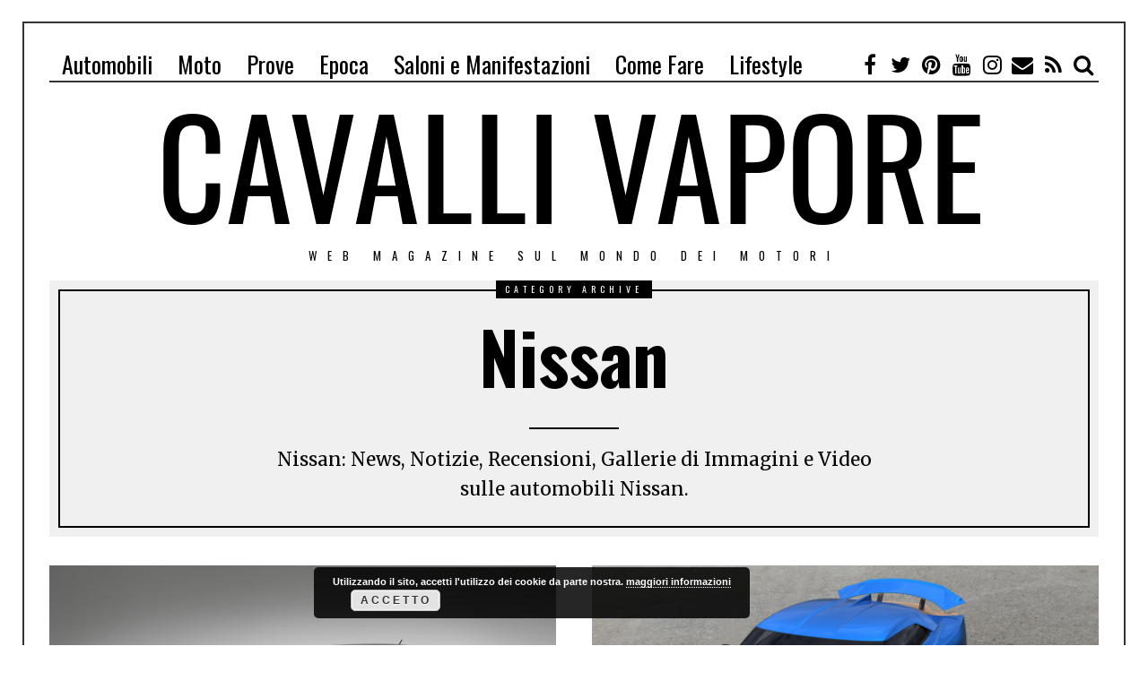

--- FILE ---
content_type: text/html; charset=UTF-8
request_url: https://www.cavallivapore.it/category/automobili/nissan/
body_size: 20180
content:
<!DOCTYPE html>
<html lang="it-IT" class="no-js">
<head>
	<meta charset="UTF-8">
	<meta name="viewport" content="width=device-width, initial-scale=1.0">
	<link rel="profile" href="http://gmpg.org/xfn/11">
    
	<!--[if lt IE 9]>
	<script src="https://www.cavallivapore.it/wp-content/themes/fox/js/html5.js"></script>
	<![endif]-->
    
    <script>(function(html){html.className = html.className.replace(/\bno-js\b/,'js')})(document.documentElement);</script>
<title>Nissan Archivi | Cavalli Vapore</title>

<style type='text/css'>li.lgf-item{width:166px;} li.lgi-item{width:166px}</style>

<!-- This site is optimized with the Yoast SEO plugin v12.4 - https://yoast.com/wordpress/plugins/seo/ -->
<meta name="robots" content="max-snippet:-1, max-image-preview:large, max-video-preview:-1"/>
<link rel="canonical" href="https://www.cavallivapore.it/category/automobili/nissan/" />
<link rel="next" href="https://www.cavallivapore.it/category/automobili/nissan/page/2/" />
<meta property="og:locale" content="it_IT" />
<meta property="og:type" content="object" />
<meta property="og:title" content="Nissan Archivi | Cavalli Vapore" />
<meta property="og:description" content="Nissan: News, Notizie, Recensioni, Gallerie di Immagini e Video sulle automobili Nissan." />
<meta property="og:url" content="https://www.cavallivapore.it/category/automobili/nissan/" />
<meta property="og:site_name" content="Cavalli Vapore" />
<meta name="twitter:card" content="summary_large_image" />
<meta name="twitter:description" content="Nissan: News, Notizie, Recensioni, Gallerie di Immagini e Video sulle automobili Nissan." />
<meta name="twitter:title" content="Nissan Archivi | Cavalli Vapore" />
<meta name="twitter:site" content="@Cavallivapore" />
<meta name="twitter:image" content="https://www.cavallivapore.it/wp-content/uploads/2016/08/logo-cv.png" />
<script type='application/ld+json' class='yoast-schema-graph yoast-schema-graph--main'>{"@context":"https://schema.org","@graph":[{"@type":"Organization","@id":"https://www.cavallivapore.it/#organization","name":"WebVan Srls","url":"https://www.cavallivapore.it/","sameAs":["https://www.facebook.com/Cavallivapore/","http://instagram.com/cavallivapore/","https://www.youtube.com/user/cavallivaporeit","https://it.pinterest.com/cavallivapore/","https://twitter.com/Cavallivapore"],"logo":{"@type":"ImageObject","@id":"https://www.cavallivapore.it/#logo","url":"https://www.cavallivapore.it/wp-content/uploads/2017/05/Logo-WebVan.jpg","width":518,"height":518,"caption":"WebVan Srls"},"image":{"@id":"https://www.cavallivapore.it/#logo"}},{"@type":"WebSite","@id":"https://www.cavallivapore.it/#website","url":"https://www.cavallivapore.it/","name":"Cavalli Vapore","publisher":{"@id":"https://www.cavallivapore.it/#organization"},"potentialAction":{"@type":"SearchAction","target":"https://www.cavallivapore.it/?s={search_term_string}","query-input":"required name=search_term_string"}},{"@type":"CollectionPage","@id":"https://www.cavallivapore.it/category/automobili/nissan/#webpage","url":"https://www.cavallivapore.it/category/automobili/nissan/","inLanguage":"it-IT","name":"Nissan Archivi | Cavalli Vapore","isPartOf":{"@id":"https://www.cavallivapore.it/#website"},"breadcrumb":{"@id":"https://www.cavallivapore.it/category/automobili/nissan/#breadcrumb"}},{"@type":"BreadcrumbList","@id":"https://www.cavallivapore.it/category/automobili/nissan/#breadcrumb","itemListElement":[{"@type":"ListItem","position":1,"item":{"@type":"WebPage","@id":"https://www.cavallivapore.it/","url":"https://www.cavallivapore.it/","name":"Home"}},{"@type":"ListItem","position":2,"item":{"@type":"WebPage","@id":"https://www.cavallivapore.it/category/automobili/","url":"https://www.cavallivapore.it/category/automobili/","name":"Automobili"}},{"@type":"ListItem","position":3,"item":{"@type":"WebPage","@id":"https://www.cavallivapore.it/category/automobili/nissan/","url":"https://www.cavallivapore.it/category/automobili/nissan/","name":"Nissan"}}]}]}</script>
<!-- / Yoast SEO plugin. -->

<link rel='dns-prefetch' href='//fonts.googleapis.com' />
<link rel='dns-prefetch' href='//s.w.org' />
<link href='https://fonts.gstatic.com' crossorigin rel='preconnect' />
<link rel="alternate" type="application/rss+xml" title="Cavalli Vapore &raquo; Feed" href="https://www.cavallivapore.it/feed/" />
<link rel="alternate" type="application/rss+xml" title="Cavalli Vapore &raquo; Feed dei commenti" href="https://www.cavallivapore.it/comments/feed/" />
<link rel="alternate" type="application/rss+xml" title="Cavalli Vapore &raquo; Nissan Feed della categoria" href="https://www.cavallivapore.it/category/automobili/nissan/feed/" />
		<script type="text/javascript">
			window._wpemojiSettings = {"baseUrl":"https:\/\/s.w.org\/images\/core\/emoji\/11\/72x72\/","ext":".png","svgUrl":"https:\/\/s.w.org\/images\/core\/emoji\/11\/svg\/","svgExt":".svg","source":{"concatemoji":"https:\/\/www.cavallivapore.it\/wp-includes\/js\/wp-emoji-release.min.js?ver=4.9.8"}};
			!function(a,b,c){function d(a,b){var c=String.fromCharCode;l.clearRect(0,0,k.width,k.height),l.fillText(c.apply(this,a),0,0);var d=k.toDataURL();l.clearRect(0,0,k.width,k.height),l.fillText(c.apply(this,b),0,0);var e=k.toDataURL();return d===e}function e(a){var b;if(!l||!l.fillText)return!1;switch(l.textBaseline="top",l.font="600 32px Arial",a){case"flag":return!(b=d([55356,56826,55356,56819],[55356,56826,8203,55356,56819]))&&(b=d([55356,57332,56128,56423,56128,56418,56128,56421,56128,56430,56128,56423,56128,56447],[55356,57332,8203,56128,56423,8203,56128,56418,8203,56128,56421,8203,56128,56430,8203,56128,56423,8203,56128,56447]),!b);case"emoji":return b=d([55358,56760,9792,65039],[55358,56760,8203,9792,65039]),!b}return!1}function f(a){var c=b.createElement("script");c.src=a,c.defer=c.type="text/javascript",b.getElementsByTagName("head")[0].appendChild(c)}var g,h,i,j,k=b.createElement("canvas"),l=k.getContext&&k.getContext("2d");for(j=Array("flag","emoji"),c.supports={everything:!0,everythingExceptFlag:!0},i=0;i<j.length;i++)c.supports[j[i]]=e(j[i]),c.supports.everything=c.supports.everything&&c.supports[j[i]],"flag"!==j[i]&&(c.supports.everythingExceptFlag=c.supports.everythingExceptFlag&&c.supports[j[i]]);c.supports.everythingExceptFlag=c.supports.everythingExceptFlag&&!c.supports.flag,c.DOMReady=!1,c.readyCallback=function(){c.DOMReady=!0},c.supports.everything||(h=function(){c.readyCallback()},b.addEventListener?(b.addEventListener("DOMContentLoaded",h,!1),a.addEventListener("load",h,!1)):(a.attachEvent("onload",h),b.attachEvent("onreadystatechange",function(){"complete"===b.readyState&&c.readyCallback()})),g=c.source||{},g.concatemoji?f(g.concatemoji):g.wpemoji&&g.twemoji&&(f(g.twemoji),f(g.wpemoji)))}(window,document,window._wpemojiSettings);
		</script>
		<style type="text/css">
img.wp-smiley,
img.emoji {
	display: inline !important;
	border: none !important;
	box-shadow: none !important;
	height: 1em !important;
	width: 1em !important;
	margin: 0 .07em !important;
	vertical-align: -0.1em !important;
	background: none !important;
	padding: 0 !important;
}
</style>
<link rel='stylesheet' id='NextGEN-css'  href='https://www.cavallivapore.it/wp-content/plugins/nextgen-gallery/css/nggallery.css?ver=1.0.0' type='text/css' media='screen' />
<link rel='stylesheet' id='contact-form-7-css'  href='https://www.cavallivapore.it/wp-content/plugins/contact-form-7/includes/css/styles.css?ver=5.1.9' type='text/css' media='all' />
<link rel='stylesheet' id='wi-fonts-css'  href='https://fonts.googleapis.com/css?family=Merriweather:300,300italic,regular,italic,700,700italic,900,900italic|Oswald:200,300,regular,500,600,700&#038;subset=cyrillic-ext,latin,vietnamese,latin-ext,cyrillic' type='text/css' media='all' />
<link rel='stylesheet' id='font-awesome-css'  href='https://www.cavallivapore.it/wp-content/plugins/js_composer/assets/lib/bower/font-awesome/css/font-awesome.min.css?ver=5.0.1' type='text/css' media='all' />
<link rel='stylesheet' id='style-css'  href='https://www.cavallivapore.it/wp-content/themes/fox/style.min.css?ver=4.9.8' type='text/css' media='all' />
<link rel='stylesheet' id='lazyest-style_0-css'  href='https://www.cavallivapore.it/wp-content/plugins/lazyest-gallery/themes/lazyest-style.css?ver=4.9.8' type='text/css' media='all' />
<link rel='stylesheet' id='lazyest-style_1-css'  href='https://www.cavallivapore.it/wp-content/plugins/lazyest-gallery/css/_ajax.css?ver=4.9.8' type='text/css' media='all' />
<link rel='stylesheet' id='lazyest_slides-css'  href='https://www.cavallivapore.it/wp-content/plugins/lazyest-slides/css/carousel.css?ver=4.9.8' type='text/css' media='all' />
<script type='text/javascript' src='https://www.cavallivapore.it/wp-includes/js/jquery/jquery.js?ver=1.12.4'></script>
<script type='text/javascript' src='https://www.cavallivapore.it/wp-includes/js/jquery/jquery-migrate.min.js?ver=1.4.1'></script>
<script type='text/javascript' src='https://www.cavallivapore.it/wp-content/plugins/nextgen-gallery/js/jquery.cycle.all.min.js?ver=2.9995'></script>
<script type='text/javascript' src='https://www.cavallivapore.it/wp-content/plugins/nextgen-gallery/js/ngg.slideshow.min.js?ver=1.06'></script>
<link rel='https://api.w.org/' href='https://www.cavallivapore.it/wp-json/' />
<meta name="generator" content="WordPress 4.9.8" />
<!-- <meta name="NextGEN" version="1.9.3" /> -->
<style type="text/css">
    
    /* LOGO MARGIN */
        
        
    /* Logo width */
        
    /* footer logo width */
        #footer-logo img {
        width: 213px;
    }
        
    /* content width */
        @media (min-width: 1200px) {
        .container {width:1170px;}#wi-wrapper {max-width:1230px;}
    }
    
    /* sidebar width */
        @media (min-width: 783px) {
    .has-sidebar #secondary {
        width: 22.649572649573%;
    }
    .has-sidebar #primary {
        width: 77.350427350427%;
    }
    }
        
    /* ================== FONT FAMILY ==================== */
    body{font-family:Merriweather,sans-serif;}h1,h2,h3,h4,h5,h6, #toggle-menu span,#wi-mainnav,.no-menu,.slide .slide-caption,.title-label span, .big-meta,.blog-slider .flex-direction-nav a,.grid-meta,.list-meta,.masonry-meta,.more-link span.post-more,.pagination-inner,.post-big .more-link,.readmore,.slider-more, .single-cats,.single-date, .page-links-container, .single-tags, .authorbox-nav,.same-author-posts .viewall, .post-navigation .post-title, .review-criterion,.review-score, .comment .reply a,.comment-metadata a, .commentlist .fn, .comment-notes,.logged-in-as, #respond p .required,#respond p label, .widget_archive ul,.widget_categories ul,.widget_meta ul,.widget_nav_menu ul,.widget_pages ul,.widget_recent_entries ul, a.rsswidget, .widget_rss>ul>li>cite, .widget_recent_comments ul, .tagcloud a, .null-instagram-feed .clear a, #backtotop span,.view-count,.wpcf7 .wpcf7-submit,.wpcf7 p,div.wpcf7-response-output, button,input[type=button],input[type=reset],input[type=submit], .woocommerce #reviews #comments ol.commentlist li .comment-text p.meta, .woocommerce span.onsale, .woocommerce ul.products li.product .onsale, .woocommerce #respond input#submit, .woocommerce a.button, .woocommerce button.button, .woocommerce input.button, .woocommerce a.added_to_cart, .woocommerce nav.woocommerce-pagination ul, .woocommerce div.product p.price, .woocommerce div.product span.price, .woocommerce div.product .woocommerce-tabs ul.tabs li a, .woocommerce table.shop_table th, .woocommerce table.shop_table td.product-name a{font-family:Oswald,sans-serif;}#toggle-menu span,.no-menu, #wi-mainnav{font-family:Oswald,sans-serif;}    
    /* ================== FONT SIZE ==================== */
    
    /* ================== SLOGAN LETTER SPACING ==================== */
        
    
    /* ================== COLORS ==================== */
    /* selection color */
        
    /* body text color */
        
    /* primary color */
        
    /* widget title bg color */
            
    /* link color */
        
    /* link hover color */
        
    /* active menu item */
        
    body {
        /* body background color */
                
        /* body background */
                
        /* position */
                
        /* repeat */
                
        /* size */
                
        /* attachment */
            }
    
     /* content bg opacity */
        
    /* CUSTOM CSS */
        
        
</style>
<meta name="generator" content="Powered by Visual Composer - drag and drop page builder for WordPress."/>
<!--[if lte IE 9]><link rel="stylesheet" type="text/css" href="https://www.cavallivapore.it/wp-content/plugins/js_composer/assets/css/vc_lte_ie9.min.css" media="screen"><![endif]-->
<style id="color-preview"></style>

        <noscript><style type="text/css"> .wpb_animate_when_almost_visible { opacity: 1; }</style></noscript>	
	<meta property="fb:pages" content="301867779870868" />
	<!-- #push-->
	<script type="text/javascript" data-cfasync="false">
 var _foxpush = _foxpush || [];
 _foxpush.push(['_setDomain', 'cavallivaporeit']);
 (function(){
     var foxscript = document.createElement('script');
     foxscript.src = '//cdn.foxpush.net/sdk/foxpush_SDK_min.js';
     foxscript.type = 'text/javascript';
     foxscript.async = 'true';
     var fox_s = document.getElementsByTagName('script')[0];
     fox_s.parentNode.insertBefore(foxscript, fox_s);})();
 </script>
    
</head>

<body class="archive category category-nissan category-18 no-sidebar site-has-border disable-hand-lines submenu-light dropcap-style-default blockquote-style-default wpb-js-composer js-comp-ver-5.0.1 vc_responsive" itemscope itemtype="https://schema.org/WebPage">
	
<!-- Global site tag (gtag.js) - Google Analytics -->
<script async src="https://www.googletagmanager.com/gtag/js?id=UA-29035727-1"></script>
<script>
  window.dataLayer = window.dataLayer || [];
  function gtag(){dataLayer.push(arguments);}
  gtag('js', new Date());

  gtag('config', 'UA-29035727-1');
</script>
	
<div id="wi-all">

    <div id="wi-wrapper">
        
                
        <header id="masthead" class="site-header header-stack header-logo-below" itemscope itemtype="https://schema.org/WPHeader">
            
                        
                        
            <div id="topbar-wrapper" class="header-sticky-wrapper">
                
                <div class="wi-topbar header-sticky-element" id="wi-topbar">
                    
                    <div class="container">

                        <div class="topbar-inner">
                            
                            
    <nav id="wi-mainnav" class="navigation-ele wi-mainnav" role="navigation" itemscope itemtype="https://schema.org/SiteNavigationElement">
        <div class="menu"><ul id="menu-header" class="menu"><li id="menu-item-27534" class="menu-item menu-item-type-taxonomy menu-item-object-category current-category-ancestor menu-item-27534"><a href="https://www.cavallivapore.it/category/automobili/">Automobili</a></li>
<li id="menu-item-27535" class="menu-item menu-item-type-taxonomy menu-item-object-category menu-item-27535"><a href="https://www.cavallivapore.it/category/moto/">Moto</a></li>
<li id="menu-item-27537" class="menu-item menu-item-type-taxonomy menu-item-object-category menu-item-27537"><a href="https://www.cavallivapore.it/category/prove/">Prove</a></li>
<li id="menu-item-27536" class="menu-item menu-item-type-taxonomy menu-item-object-category menu-item-27536"><a href="https://www.cavallivapore.it/category/epoca/">Epoca</a></li>
<li id="menu-item-27792" class="menu-item menu-item-type-taxonomy menu-item-object-category menu-item-27792"><a href="https://www.cavallivapore.it/category/saloni-e-manifestazioni/">Saloni e Manifestazioni</a></li>
<li id="menu-item-27793" class="menu-item menu-item-type-taxonomy menu-item-object-category menu-item-27793"><a href="https://www.cavallivapore.it/category/come-fare/">Come Fare</a></li>
<li id="menu-item-27794" class="menu-item menu-item-type-taxonomy menu-item-object-category menu-item-27794"><a href="https://www.cavallivapore.it/category/lifestyle/">Lifestyle</a></li>
</ul></div>    </nav><!-- #wi-mainnav -->

    
        <div id="header-social" class="header-social social-list">
        <ul>
                            <li class="li-facebook-square"><a href="https://www.facebook.com/cavallivapore/" target="_blank" rel="alternate" title="Facebook"><i class="fa fa-facebook"></i> <span>Facebook</span></a></li>
                            <li class="li-twitter"><a href="https://twitter.com/cavallivapore" target="_blank" rel="alternate" title="Twitter"><i class="fa fa-twitter"></i> <span>Twitter</span></a></li>
                            <li class="li-pinterest"><a href="http://@cavallivapore" target="_blank" rel="alternate" title="Pinterest"><i class="fa fa-pinterest"></i> <span>Pinterest</span></a></li>
                            <li class="li-youtube"><a href="https://www.youtube.com/channel/UC1AlHggUAB54wJGrba3Xnmg" target="_blank" rel="alternate" title="YouTube"><i class="fa fa-youtube"></i> <span>YouTube</span></a></li>
                            <li class="li-instagram"><a href="https://www.instagram.com/cavallivapore/" target="_blank" rel="alternate" title="Instagram"><i class="fa fa-instagram"></i> <span>Instagram</span></a></li>
                            <li class="li-envelope"><a href="http://cv@cavallivapore.it" target="_blank" rel="alternate" title="Email"><i class="fa fa-envelope"></i> <span>Email</span></a></li>
                            <li class="li-rss"><a href="http://feeds.feedburner.com/CavalliVapore" target="_blank" rel="alternate" title="Feed"><i class="fa fa-rss"></i> <span>Feed</span></a></li>
                            <li class="li-search"><a><i class="fa fa-search"></i> <span>Search</span></a></li>
                </ul>
    </div><!-- .header-social -->
    
                        </div><!-- .topbar-inner -->

                    </div><!-- .container -->

                </div><!-- #wi-topbar -->
                
            </div><!-- #topbar-wrapper -->
            
                <div class="header-search" id="header-search">
        
        <div class="container">
        
            <form role="search" method="get" action="https://www.cavallivapore.it" itemprop="potentialAction" itemscope itemtype="https://schema.org/SearchAction">
                <input type="text" name="s" class="s" value="" placeholder="Type & hit enter..." />
                <button class="submit" role="button" title="Go"><span>Go</span></button>
            </form>
            
        </div>
            
    </div><!-- .header-search -->
    
    <div id="wi-header" class="wi-header">
        
        <div class="container">

                <div id="logo-area">
        
        <div id="wi-logo">
            
            
    <a class="toggle-menu" id="toggle-menu">
        <span></span>
        <span></span>
        <span></span>
    </a>

            
            <h2 class="wi-logo-main">
                
                <a href="https://www.cavallivapore.it/" rel="home">
                    
                        <img src="https://www.cavallivapore.it/wp-content/uploads/2018/12/Logo_cavallivapore.png" alt="Logo" />

                                    </a>
                
            </h2>

        </div><!-- #wi-logo -->

                
        <h3 class="slogan">Web Magazine sul mondo dei Motori</h3>
        
        
    </div><!-- #logo-area -->
    
            <div class="clearfix"></div>

            
        </div><!-- .container -->

    </div><!-- #wi-header -->
    
                
                        
                        
        </header><!-- #masthead -->
    
        <div id="wi-main">
<div id="titlebar">
    <div class="container">
	
        <div class="title-area">
                        <span class="title-label"><span>Category archive</span></span>
                        <h1 class="archive-title"><span>Nissan</span></h1>
                        <p class="page-subtitle">Nissan: News, Notizie, Recensioni, Gallerie di Immagini e Video sulle automobili Nissan.</p>
                        
                        
        </div><!-- .title-area -->
        
    </div><!-- .container -->
</div><!-- #headline -->

<div class="container">
    
    <div class="content">

        <div class="main-stream" id="main-stream">
        
            <main class="content-area primary" id="primary" role="main">
                
                <div class="theiaStickySidebar">

    
                <div class="blog-container">

                    <div class="wi-blog blog-newspaper column-2">

                        <article id="post-28982" class="post-newspaper post-28982 post type-post status-publish format-standard has-post-thumbnail hentry category-automobili category-ces category-nissan category-saloni-e-manifestazioni tag-ces-2019 tag-nissan-leaf tag-nissan-leaf-limited-edition tag-nissan-leaf-zero disable-dropcap" itemscope itemtype="http://schema.org/CreativeWork">
    
    <section class="post-body">
        
        
        <figure class="post-thumbnail" itemscope itemtype="http://schema.org/ImageObject">
            
            
            <meta itemprop="url" content="https://www.cavallivapore.it/wp-content/uploads/2019/01/Nissan-LEAF-3.jpeg">
            <meta itemprop="width" content="1170">
            <meta itemprop="height" content="780">
            
            <div class="post-thumbnail-inner">
            
                
                <a href="https://www.cavallivapore.it/2019/nissan-leaf-raddoppia-e-cresce-in-autonomia/">

                    <img width="1170" height="780" src="https://www.cavallivapore.it/wp-content/uploads/2019/01/Nissan-LEAF-3.jpeg" class="attachment-full size-full wp-post-image" alt="Nissan LEAF 3" srcset="https://www.cavallivapore.it/wp-content/uploads/2019/01/Nissan-LEAF-3.jpeg 1170w, https://www.cavallivapore.it/wp-content/uploads/2019/01/Nissan-LEAF-3-300x200.jpeg 300w, https://www.cavallivapore.it/wp-content/uploads/2019/01/Nissan-LEAF-3-768x512.jpeg 768w, https://www.cavallivapore.it/wp-content/uploads/2019/01/Nissan-LEAF-3-1024x683.jpeg 1024w, https://www.cavallivapore.it/wp-content/uploads/2019/01/Nissan-LEAF-3-480x320.jpeg 480w, https://www.cavallivapore.it/wp-content/uploads/2019/01/Nissan-LEAF-3-750x500.jpeg 750w" sizes="(max-width: 1170px) 100vw, 1170px" />
                </a>

                                
            </div><!-- .post-thumbnail-inner -->
            
                        <figcaption class="post-thumbnail-caption wp-caption-text">
                Nissan LEAF 3            </figcaption>
            
        </figure><!-- .post-thumbnail -->

            
        <header class="newspaper-header">
            
            <h2 class="newspaper-title" itemprop="headline">
                
                <a href="https://www.cavallivapore.it/2019/nissan-leaf-raddoppia-e-cresce-in-autonomia/" rel="bookmark">Nissan LEAF raddoppia e cresce in autonomia</a>
            
            </h2>
            
            <div class="newspaper-meta">

                                <span class="entry-date meta-time"><span class="published-label">Data</span> <time class="published updated" itemprop="datePublished" datetime="2019-01-09T06:45:57+01:00">09/01/2019</time></span>                                
                                
    <span class="entry-categories meta-categories">

        <span class="in-word">in</span> <a href="https://www.cavallivapore.it/category/automobili/" rel="category tag">Automobili</a><span class="sep">/</span><a href="https://www.cavallivapore.it/category/saloni-e-manifestazioni/ces/" rel="category tag">CES</a><span class="sep">/</span><a href="https://www.cavallivapore.it/category/automobili/nissan/" rel="category tag">Nissan</a><span class="sep">/</span><a href="https://www.cavallivapore.it/category/saloni-e-manifestazioni/" rel="category tag">Saloni e Manifestazioni</a>
    </span>

                                    
                                <span class="entry-author meta-author" itemprop="author" itemscope itemtype="https://schema.org/Person"><span class="byline"> da <span class="author vcard"><a class="url fn" itemprop="url" rel="author" href="https://www.cavallivapore.it/author/pm2305/"><span itemprop="name">Paolo Morandi</span></a></span></span></span>                                
                                
            </div><!-- .newspaper-meta -->

        </header><!-- .newspaper-header -->
        
        <div class="post-content" itemprop="text">
            
                        
            <div class="newspaper-content newspaper-excerpt">
                <p>Aggiornamenti e nuova versione più potente da 62 kWh. Tante le novita per Nissan LEAF. In Italia il prezzo per la top di gamma parte da 42000 euro.</p>
                
                                <p class="p-readmore">
                    <a href="https://www.cavallivapore.it/2019/nissan-leaf-raddoppia-e-cresce-in-autonomia/" class="more-link"><span class="post-more">Continua...</span></a>
                </p>
                                
            </div><!-- .entry-content -->
            
            
            <div class="clearfix"></div>
            
                            
<div class="post-share share-5">
    
    <h4 class="share-label">Share This</h4>
    
    <ul>
                
                
        <li class="li-facebook">
            
                        
                        
            <a data-href="https://www.facebook.com/sharer/sharer.php?u=https%3A%2F%2Fwww.cavallivapore.it%2F2019%2Fnissan-leaf-raddoppia-e-cresce-in-autonomia%2F" title="Facebook" class="share share-facebook">
                
                <i class="fa fa-facebook"></i>
                <span>Facebook</span>
            
            </a>
            
                    
        </li>
        
                
        <li class="li-twitter">
            
                        
                        
            <a data-href="https://twitter.com/intent/tweet?url=https%3A%2F%2Fwww.cavallivapore.it%2F2019%2Fnissan-leaf-raddoppia-e-cresce-in-autonomia%2F&#038;text=Nissan+LEAF+raddoppia%C2%A0e+cresce+in+autonomia" title="Twitter" class="share share-twitter">
                
                <i class="fa fa-twitter"></i>
                <span>Twitter</span>
            
            </a>
            
                    
        </li>
        
                
        <li class="li-pinterest">
            
                        
                        
            <a data-href="https://pinterest.com/pin/create/button/?url=https%3A%2F%2Fwww.cavallivapore.it%2F2019%2Fnissan-leaf-raddoppia-e-cresce-in-autonomia%2F&#038;description=Nissan+LEAF+raddoppia%C2%A0e+cresce+in+autonomia" title="Pinterest" class="share share-pinterest">
                
                <i class="fa fa-pinterest"></i>
                <span>Pinterest</span>
            
            </a>
            
                    
        </li>
        
                
        <li class="li-linkedin">
            
                        
                        
            <a data-href="https://www.linkedin.com/shareArticle?mini=true&#038;url=https%3A%2F%2Fwww.cavallivapore.it%2F2019%2Fnissan-leaf-raddoppia-e-cresce-in-autonomia%2F&#038;title=Nissan+LEAF+raddoppia%C2%A0e+cresce+in+autonomia" title="Linkedin" class="share share-linkedin">
                
                <i class="fa fa-linkedin"></i>
                <span>Linkedin</span>
            
            </a>
            
                    
        </li>
        
                
        <li class="li-email">
            
                        
                        
            <a href="mailto:?subject=Nissan+LEAF+raddoppia%C2%A0e+cresce+in+autonomia&#038;body=https%3A%2F%2Fwww.cavallivapore.it%2F2019%2Fnissan-leaf-raddoppia-e-cresce-in-autonomia%2F" title="Email" class="email-share">

                <i class="fa fa-envelope"></i>
                <span>Email</span>

            </a>
            
                    
        </li>
        
                
    </ul>
    
</div>    
                        
            <div class="clearfix"></div>
            
                    
                            <div class="related-area">

                    <h3 class="newspaper-related-heading"><span>Potrebbe interessarti</span></h3>

                    <div class="newspaper-related">
                        
                            <article id="post-25729" class="post-related post-25729 post type-post status-publish format-standard has-post-thumbnail hentry category-automobili category-economia category-mobilita-sostenibile category-nissan tag-enel tag-fiumicino tag-nissan-leaf disable-dropcap" itemscope itemtype="http://schema.org/CreativeWork">
    
    <div class="related-inner">
    
                <figure class="related-thumbnail" itemscope itemtype="http://schema.org/ImageObject">
            
                        
            <meta itemprop="url" content="https://www.cavallivapore.it/wp-content/uploads/2017/01/Leaf-Fiumicino-Enel.jpg">
            <meta itemprop="width" content="1602">
            <meta itemprop="height" content="901">
            
            <a href="https://www.cavallivapore.it/2017/nissan-leaf-rotta-allinterno-del-terminal-di-fiumicino/">                <img width="480" height="270" src="https://www.cavallivapore.it/wp-content/uploads/2017/01/Leaf-Fiumicino-Enel.jpg" class="attachment-thumbnail-medium size-thumbnail-medium wp-post-image" alt="Leaf Fiumicino Enel" srcset="https://www.cavallivapore.it/wp-content/uploads/2017/01/Leaf-Fiumicino-Enel.jpg 1602w, https://www.cavallivapore.it/wp-content/uploads/2017/01/Leaf-Fiumicino-Enel-300x169.jpg 300w, https://www.cavallivapore.it/wp-content/uploads/2017/01/Leaf-Fiumicino-Enel-768x432.jpg 768w, https://www.cavallivapore.it/wp-content/uploads/2017/01/Leaf-Fiumicino-Enel-1024x576.jpg 1024w" sizes="(max-width: 480px) 100vw, 480px" />            
                            
                        
            </a>            
        </figure>
    
        <section class="related-body">

            <div class="post-content">

                <header class="related-header">

                    <h3 class="related-title" itemprop="headline">
                        
                        <a href="https://www.cavallivapore.it/2017/nissan-leaf-rotta-allinterno-del-terminal-di-fiumicino/" rel="bookmark">Nissan Leaf: rotta all&#8217;interno del Terminal di Fiumicino</a>
                    
                    </h3>

                </header><!-- .related-header -->

                <div class="clearfix"></div>

            </div><!-- .post-content -->

        </section><!-- .related-body -->

        <div class="clearfix"></div>
    
    </div><!-- .related-inner -->

</article><!-- .post-related -->

                        
                            <article id="post-23144" class="post-related post-23144 post type-post status-publish format-standard has-post-thumbnail hentry category-automobili category-lifestyle category-nissan tag-auto-elettrica tag-champions-league tag-finale tag-milano tag-nissan-leaf disable-dropcap" itemscope itemtype="http://schema.org/CreativeWork">
    
    <div class="related-inner">
    
                <figure class="related-thumbnail" itemscope itemtype="http://schema.org/ImageObject">
            
                        
            <meta itemprop="url" content="https://www.cavallivapore.it/wp-content/uploads/2016/05/Nissan-Leaf-Milano-Finale.jpg">
            <meta itemprop="width" content="1024">
            <meta itemprop="height" content="468">
            
            <a href="https://www.cavallivapore.it/2016/nissan-a-milano-per-la-finale-della-uefa-champions-league/">                <img width="480" height="219" src="https://www.cavallivapore.it/wp-content/uploads/2016/05/Nissan-Leaf-Milano-Finale.jpg" class="attachment-thumbnail-medium size-thumbnail-medium wp-post-image" alt="Nissan Leaf Milano Finale" srcset="https://www.cavallivapore.it/wp-content/uploads/2016/05/Nissan-Leaf-Milano-Finale.jpg 1024w, https://www.cavallivapore.it/wp-content/uploads/2016/05/Nissan-Leaf-Milano-Finale-300x137.jpg 300w, https://www.cavallivapore.it/wp-content/uploads/2016/05/Nissan-Leaf-Milano-Finale-768x351.jpg 768w" sizes="(max-width: 480px) 100vw, 480px" />            
                            
                        
            </a>            
        </figure>
    
        <section class="related-body">

            <div class="post-content">

                <header class="related-header">

                    <h3 class="related-title" itemprop="headline">
                        
                        <a href="https://www.cavallivapore.it/2016/nissan-a-milano-per-la-finale-della-uefa-champions-league/" rel="bookmark">Nissan: a Milano per la finale della UEFA Champions League</a>
                    
                    </h3>

                </header><!-- .related-header -->

                <div class="clearfix"></div>

            </div><!-- .post-content -->

        </section><!-- .related-body -->

        <div class="clearfix"></div>
    
    </div><!-- .related-inner -->

</article><!-- .post-related -->

                        
                            <article id="post-20461" class="post-related post-20461 post type-post status-publish format-standard has-post-thumbnail hentry category-automobili category-bmw category-mobilita-sostenibile category-nissan tag-auto-elettriche tag-bmw-i3 tag-nissan-leaf tag-stazioni-di-ricarica-veloce disable-dropcap" itemscope itemtype="http://schema.org/CreativeWork">
    
    <div class="related-inner">
    
                <figure class="related-thumbnail" itemscope itemtype="http://schema.org/ImageObject">
            
                        
            <meta itemprop="url" content="https://www.cavallivapore.it/wp-content/uploads/2015/12/Nissan-Leaf-e-BMW-i3.jpg">
            <meta itemprop="width" content="1024">
            <meta itemprop="height" content="683">
            
            <a href="https://www.cavallivapore.it/2015/nissan-e-bmw-insieme-per-diffondere-lelettrico/">                <img width="480" height="320" src="https://www.cavallivapore.it/wp-content/uploads/2015/12/Nissan-Leaf-e-BMW-i3.jpg" class="attachment-thumbnail-medium size-thumbnail-medium wp-post-image" alt="" srcset="https://www.cavallivapore.it/wp-content/uploads/2015/12/Nissan-Leaf-e-BMW-i3.jpg 1024w, https://www.cavallivapore.it/wp-content/uploads/2015/12/Nissan-Leaf-e-BMW-i3-300x200.jpg 300w, https://www.cavallivapore.it/wp-content/uploads/2015/12/Nissan-Leaf-e-BMW-i3-768x512.jpg 768w" sizes="(max-width: 480px) 100vw, 480px" />            
                            
                        
            </a>            
        </figure>
    
        <section class="related-body">

            <div class="post-content">

                <header class="related-header">

                    <h3 class="related-title" itemprop="headline">
                        
                        <a href="https://www.cavallivapore.it/2015/nissan-e-bmw-insieme-per-diffondere-lelettrico/" rel="bookmark">Nissan e BMW: insieme per diffondere l&#8217;elettrico</a>
                    
                    </h3>

                </header><!-- .related-header -->

                <div class="clearfix"></div>

            </div><!-- .post-content -->

        </section><!-- .related-body -->

        <div class="clearfix"></div>
    
    </div><!-- .related-inner -->

</article><!-- .post-related -->

                        
                        
                        <div class="clearfix"></div>

                    </div><!-- .blog-related -->
                </div><!-- #related-posts -->

                
        
        </div><!-- .post-content -->
        
    </section><!-- .post-body -->
    
    <div class="clearfix"></div>
    
</article><!-- .post-newspaper -->
<article id="post-28819" class="post-newspaper post-28819 post type-post status-publish format-standard has-post-thumbnail hentry category-automobili category-nissan tag-italdesign tag-nismo tag-nissan-gt-r tag-nissan-gt-r50-italdesign disable-dropcap" itemscope itemtype="http://schema.org/CreativeWork">
    
    <section class="post-body">
        
        
        <figure class="post-thumbnail" itemscope itemtype="http://schema.org/ImageObject">
            
            
            <meta itemprop="url" content="https://www.cavallivapore.it/wp-content/uploads/2018/12/Nissan-GT-R50-Italdesign-Alto.jpg">
            <meta itemprop="width" content="1170">
            <meta itemprop="height" content="780">
            
            <div class="post-thumbnail-inner">
            
                
                <a href="https://www.cavallivapore.it/2018/nissan-gt-r50-va-in-produzione/">

                    <img width="1170" height="780" src="https://www.cavallivapore.it/wp-content/uploads/2018/12/Nissan-GT-R50-Italdesign-Alto.jpg" class="attachment-full size-full wp-post-image" alt="Nissan GT-R50 Italdesign Alto" srcset="https://www.cavallivapore.it/wp-content/uploads/2018/12/Nissan-GT-R50-Italdesign-Alto.jpg 1170w, https://www.cavallivapore.it/wp-content/uploads/2018/12/Nissan-GT-R50-Italdesign-Alto-300x200.jpg 300w, https://www.cavallivapore.it/wp-content/uploads/2018/12/Nissan-GT-R50-Italdesign-Alto-768x512.jpg 768w, https://www.cavallivapore.it/wp-content/uploads/2018/12/Nissan-GT-R50-Italdesign-Alto-1024x683.jpg 1024w, https://www.cavallivapore.it/wp-content/uploads/2018/12/Nissan-GT-R50-Italdesign-Alto-480x320.jpg 480w, https://www.cavallivapore.it/wp-content/uploads/2018/12/Nissan-GT-R50-Italdesign-Alto-750x500.jpg 750w" sizes="(max-width: 1170px) 100vw, 1170px" />
                </a>

                                
            </div><!-- .post-thumbnail-inner -->
            
                        <figcaption class="post-thumbnail-caption wp-caption-text">
                Nissan GT-R50 Italdesign Alto            </figcaption>
            
        </figure><!-- .post-thumbnail -->

            
        <header class="newspaper-header">
            
            <h2 class="newspaper-title" itemprop="headline">
                
                <a href="https://www.cavallivapore.it/2018/nissan-gt-r50-va-in-produzione/" rel="bookmark">Nissan GT-R50: va in produzione!</a>
            
            </h2>
            
            <div class="newspaper-meta">

                                <span class="entry-date meta-time"><span class="published-label">Data</span> <time class="published" itemprop="datePublished" datetime="2018-12-11T06:08:26+01:00">11/12/2018</time><time class="updated" itemprop="dateModified" datetime="2018-12-11T06:08:57+01:00">11/12/2018</time></span>                                
                                
    <span class="entry-categories meta-categories">

        <span class="in-word">in</span> <a href="https://www.cavallivapore.it/category/automobili/" rel="category tag">Automobili</a><span class="sep">/</span><a href="https://www.cavallivapore.it/category/automobili/nissan/" rel="category tag">Nissan</a>
    </span>

                                    
                                <span class="entry-author meta-author" itemprop="author" itemscope itemtype="https://schema.org/Person"><span class="byline"> da <span class="author vcard"><a class="url fn" itemprop="url" rel="author" href="https://www.cavallivapore.it/author/pm2305/"><span itemprop="name">Paolo Morandi</span></a></span></span></span>                                
                                
            </div><!-- .newspaper-meta -->

        </header><!-- .newspaper-header -->
        
        <div class="post-content" itemprop="text">
            
                        
            <div class="newspaper-content newspaper-excerpt">
                <p>Per celebrare i 50 anni di Nissan ed Italdesign, le due case hanno realizzato la Nissan GT-R50 Italdesign, prototipo che verrà realizzato in soli 50 pezzi ad un costo che sfiora il milione di euro</p>
                
                                <p class="p-readmore">
                    <a href="https://www.cavallivapore.it/2018/nissan-gt-r50-va-in-produzione/" class="more-link"><span class="post-more">Continua...</span></a>
                </p>
                                
            </div><!-- .entry-content -->
            
            
            <div class="clearfix"></div>
            
                            
<div class="post-share share-5">
    
    <h4 class="share-label">Share This</h4>
    
    <ul>
                
                
        <li class="li-facebook">
            
                        
                        
            <a data-href="https://www.facebook.com/sharer/sharer.php?u=https%3A%2F%2Fwww.cavallivapore.it%2F2018%2Fnissan-gt-r50-va-in-produzione%2F" title="Facebook" class="share share-facebook">
                
                <i class="fa fa-facebook"></i>
                <span>Facebook</span>
            
            </a>
            
                    
        </li>
        
                
        <li class="li-twitter">
            
                        
                        
            <a data-href="https://twitter.com/intent/tweet?url=https%3A%2F%2Fwww.cavallivapore.it%2F2018%2Fnissan-gt-r50-va-in-produzione%2F&#038;text=Nissan+GT-R50%3A+va+in+produzione%21" title="Twitter" class="share share-twitter">
                
                <i class="fa fa-twitter"></i>
                <span>Twitter</span>
            
            </a>
            
                    
        </li>
        
                
        <li class="li-pinterest">
            
                        
                        
            <a data-href="https://pinterest.com/pin/create/button/?url=https%3A%2F%2Fwww.cavallivapore.it%2F2018%2Fnissan-gt-r50-va-in-produzione%2F&#038;description=Nissan+GT-R50%3A+va+in+produzione%21" title="Pinterest" class="share share-pinterest">
                
                <i class="fa fa-pinterest"></i>
                <span>Pinterest</span>
            
            </a>
            
                    
        </li>
        
                
        <li class="li-linkedin">
            
                        
                        
            <a data-href="https://www.linkedin.com/shareArticle?mini=true&#038;url=https%3A%2F%2Fwww.cavallivapore.it%2F2018%2Fnissan-gt-r50-va-in-produzione%2F&#038;title=Nissan+GT-R50%3A+va+in+produzione%21" title="Linkedin" class="share share-linkedin">
                
                <i class="fa fa-linkedin"></i>
                <span>Linkedin</span>
            
            </a>
            
                    
        </li>
        
                
        <li class="li-email">
            
                        
                        
            <a href="mailto:?subject=Nissan+GT-R50%3A+va+in+produzione%21&#038;body=https%3A%2F%2Fwww.cavallivapore.it%2F2018%2Fnissan-gt-r50-va-in-produzione%2F" title="Email" class="email-share">

                <i class="fa fa-envelope"></i>
                <span>Email</span>

            </a>
            
                    
        </li>
        
                
    </ul>
    
</div>    
                        
            <div class="clearfix"></div>
            
                    
                            <div class="related-area">

                    <h3 class="newspaper-related-heading"><span>Potrebbe interessarti</span></h3>

                    <div class="newspaper-related">
                        
                            <article id="post-26237" class="post-related post-26237 post type-post status-publish format-gallery has-post-thumbnail hentry category-automobili category-ginevra category-saloni-e-manifestazioni tag-auto-sportiva tag-gimsswiss tag-italdesign tag-italdesign-automobili-speciali tag-one-off tag-salone-di-ginevra tag-salone-di-ginevra-2017 post_format-post-format-gallery disable-dropcap" itemscope itemtype="http://schema.org/CreativeWork">
    
    <div class="related-inner">
    
                <figure class="related-thumbnail" itemscope itemtype="http://schema.org/ImageObject">
            
                        
            <meta itemprop="url" content="https://www.cavallivapore.it/wp-content/uploads/2017/03/Italdesign-Automobile-Speciale.jpg">
            <meta itemprop="width" content="1140">
            <meta itemprop="height" content="415">
            
            <a href="https://www.cavallivapore.it/2017/italdesign-la-prima-automobile-speciale/">                <img width="480" height="175" src="https://www.cavallivapore.it/wp-content/uploads/2017/03/Italdesign-Automobile-Speciale.jpg" class="attachment-thumbnail-medium size-thumbnail-medium wp-post-image" alt="Italdesign Automobile Speciale" srcset="https://www.cavallivapore.it/wp-content/uploads/2017/03/Italdesign-Automobile-Speciale.jpg 1140w, https://www.cavallivapore.it/wp-content/uploads/2017/03/Italdesign-Automobile-Speciale-300x109.jpg 300w, https://www.cavallivapore.it/wp-content/uploads/2017/03/Italdesign-Automobile-Speciale-768x280.jpg 768w, https://www.cavallivapore.it/wp-content/uploads/2017/03/Italdesign-Automobile-Speciale-1024x373.jpg 1024w" sizes="(max-width: 480px) 100vw, 480px" />            
                <span class="format-sign sign-gallery"><i class="fa fa-camera"></i></span>            
                        
            </a>            
        </figure>
    
        <section class="related-body">

            <div class="post-content">

                <header class="related-header">

                    <h3 class="related-title" itemprop="headline">
                        
                        <a href="https://www.cavallivapore.it/2017/italdesign-la-prima-automobile-speciale/" rel="bookmark">Italdesign: la prima &#8220;Automobile Speciale&#8221;</a>
                    
                    </h3>

                </header><!-- .related-header -->

                <div class="clearfix"></div>

            </div><!-- .post-content -->

        </section><!-- .related-body -->

        <div class="clearfix"></div>
    
    </div><!-- .related-inner -->

</article><!-- .post-related -->

                        
                            <article id="post-24515" class="post-related post-24515 post type-post status-publish format-standard has-post-thumbnail hentry category-automobili category-nissan tag-nismo tag-nissan-gt-r-nismo tag-nissan-gt-r-nismo-my17 disable-dropcap" itemscope itemtype="http://schema.org/CreativeWork">
    
    <div class="related-inner">
    
                <figure class="related-thumbnail" itemscope itemtype="http://schema.org/ImageObject">
            
                        
            <meta itemprop="url" content="https://www.cavallivapore.it/wp-content/uploads/2016/08/Nissan-GT-R-Nismo-MY17.jpg">
            <meta itemprop="width" content="1140">
            <meta itemprop="height" content="400">
            
            <a href="https://www.cavallivapore.it/2016/nissan-gt-r-nismo-in-giappone-in-vendita-la-my17/">                <img width="480" height="168" src="https://www.cavallivapore.it/wp-content/uploads/2016/08/Nissan-GT-R-Nismo-MY17.jpg" class="attachment-thumbnail-medium size-thumbnail-medium wp-post-image" alt="Nissan GT-R Nismo MY17" srcset="https://www.cavallivapore.it/wp-content/uploads/2016/08/Nissan-GT-R-Nismo-MY17.jpg 1140w, https://www.cavallivapore.it/wp-content/uploads/2016/08/Nissan-GT-R-Nismo-MY17-300x105.jpg 300w, https://www.cavallivapore.it/wp-content/uploads/2016/08/Nissan-GT-R-Nismo-MY17-768x269.jpg 768w, https://www.cavallivapore.it/wp-content/uploads/2016/08/Nissan-GT-R-Nismo-MY17-1024x359.jpg 1024w, https://www.cavallivapore.it/wp-content/uploads/2016/08/Nissan-GT-R-Nismo-MY17-570x200.jpg 570w" sizes="(max-width: 480px) 100vw, 480px" />            
                            
                        
            </a>            
        </figure>
    
        <section class="related-body">

            <div class="post-content">

                <header class="related-header">

                    <h3 class="related-title" itemprop="headline">
                        
                        <a href="https://www.cavallivapore.it/2016/nissan-gt-r-nismo-in-giappone-in-vendita-la-my17/" rel="bookmark">Nissan GT-R Nismo: in Giappone in vendita la MY17</a>
                    
                    </h3>

                </header><!-- .related-header -->

                <div class="clearfix"></div>

            </div><!-- .post-content -->

        </section><!-- .related-body -->

        <div class="clearfix"></div>
    
    </div><!-- .related-inner -->

</article><!-- .post-related -->

                        
                            <article id="post-22415" class="post-related post-22415 post type-post status-publish format-standard has-post-thumbnail hentry category-automobili category-new-york-international-auto-show category-nissan category-saloni-e-manifestazioni tag-gt-r tag-gt-r-my17 tag-new-york-international-auto-show tag-new-york-international-auto-show-2016 tag-nissan tag-nissan-gt-r tag-nissan-gt-r-my17 disable-dropcap" itemscope itemtype="http://schema.org/CreativeWork">
    
    <div class="related-inner">
    
                <figure class="related-thumbnail" itemscope itemtype="http://schema.org/ImageObject">
            
                        
            <meta itemprop="url" content="https://www.cavallivapore.it/wp-content/uploads/2016/03/Nissan-GT-R-MY17-Tre-Quarti.jpg">
            <meta itemprop="width" content="1024">
            <meta itemprop="height" content="767">
            
            <a href="https://www.cavallivapore.it/2016/nissan-gt-r-la-nuova-versione-al-new-york-international-auto-show/">                <img width="480" height="360" src="https://www.cavallivapore.it/wp-content/uploads/2016/03/Nissan-GT-R-MY17-Tre-Quarti.jpg" class="attachment-thumbnail-medium size-thumbnail-medium wp-post-image" alt="" srcset="https://www.cavallivapore.it/wp-content/uploads/2016/03/Nissan-GT-R-MY17-Tre-Quarti.jpg 1024w, https://www.cavallivapore.it/wp-content/uploads/2016/03/Nissan-GT-R-MY17-Tre-Quarti-300x225.jpg 300w, https://www.cavallivapore.it/wp-content/uploads/2016/03/Nissan-GT-R-MY17-Tre-Quarti-768x575.jpg 768w" sizes="(max-width: 480px) 100vw, 480px" />            
                            
                        
            </a>            
        </figure>
    
        <section class="related-body">

            <div class="post-content">

                <header class="related-header">

                    <h3 class="related-title" itemprop="headline">
                        
                        <a href="https://www.cavallivapore.it/2016/nissan-gt-r-la-nuova-versione-al-new-york-international-auto-show/" rel="bookmark">Nissan GT-R: la nuova versione al New York International Auto Show</a>
                    
                    </h3>

                </header><!-- .related-header -->

                <div class="clearfix"></div>

            </div><!-- .post-content -->

        </section><!-- .related-body -->

        <div class="clearfix"></div>
    
    </div><!-- .related-inner -->

</article><!-- .post-related -->

                        
                        
                        <div class="clearfix"></div>

                    </div><!-- .blog-related -->
                </div><!-- #related-posts -->

                
        
        </div><!-- .post-content -->
        
    </section><!-- .post-body -->
    
    <div class="clearfix"></div>
    
</article><!-- .post-newspaper -->
<article id="post-28184" class="post-newspaper post-28184 post type-post status-publish format-standard has-post-thumbnail hentry category-automobili category-nissan tag-chicago-auto-show tag-nissan-370z tag-z-roadster disable-dropcap" itemscope itemtype="http://schema.org/CreativeWork">
    
    <section class="post-body">
        
        
        <figure class="post-thumbnail" itemscope itemtype="http://schema.org/ImageObject">
            
            
            <meta itemprop="url" content="https://www.cavallivapore.it/wp-content/uploads/2018/02/Nissan-370ZKi.jpg">
            <meta itemprop="width" content="1140">
            <meta itemprop="height" content="415">
            
            <div class="post-thumbnail-inner">
            
                
                <a href="https://www.cavallivapore.it/2018/nissan-370z-dalla-strada-alle-piste/">

                    <img width="1140" height="415" src="https://www.cavallivapore.it/wp-content/uploads/2018/02/Nissan-370ZKi.jpg" class="attachment-full size-full wp-post-image" alt="Nissan 370ZKi" srcset="https://www.cavallivapore.it/wp-content/uploads/2018/02/Nissan-370ZKi.jpg 1140w, https://www.cavallivapore.it/wp-content/uploads/2018/02/Nissan-370ZKi-300x109.jpg 300w, https://www.cavallivapore.it/wp-content/uploads/2018/02/Nissan-370ZKi-768x280.jpg 768w, https://www.cavallivapore.it/wp-content/uploads/2018/02/Nissan-370ZKi-1024x373.jpg 1024w" sizes="(max-width: 1140px) 100vw, 1140px" />
                </a>

                                
            </div><!-- .post-thumbnail-inner -->
            
                        <figcaption class="post-thumbnail-caption wp-caption-text">
                Nissan 370ZKi            </figcaption>
            
        </figure><!-- .post-thumbnail -->

            
        <header class="newspaper-header">
            
            <h2 class="newspaper-title" itemprop="headline">
                
                <a href="https://www.cavallivapore.it/2018/nissan-370z-dalla-strada-alle-piste/" rel="bookmark">Nissan 370Zki: uno slalom speciale</a>
            
            </h2>
            
            <div class="newspaper-meta">

                                <span class="entry-date meta-time"><span class="published-label">Data</span> <time class="published" itemprop="datePublished" datetime="2018-02-06T15:36:12+01:00">06/02/2018</time><time class="updated" itemprop="dateModified" datetime="2019-01-10T08:40:43+01:00">10/01/2019</time></span>                                
                                
    <span class="entry-categories meta-categories">

        <span class="in-word">in</span> <a href="https://www.cavallivapore.it/category/automobili/" rel="category tag">Automobili</a><span class="sep">/</span><a href="https://www.cavallivapore.it/category/automobili/nissan/" rel="category tag">Nissan</a>
    </span>

                                    
                                <span class="entry-author meta-author" itemprop="author" itemscope itemtype="https://schema.org/Person"><span class="byline"> da <span class="author vcard"><a class="url fn" itemprop="url" rel="author" href="https://www.cavallivapore.it/author/pm2305/"><span itemprop="name">Paolo Morandi</span></a></span></span></span>                                
                                
            </div><!-- .newspaper-meta -->

        </header><!-- .newspaper-header -->
        
        <div class="post-content" itemprop="text">
            
                        
            <div class="newspaper-content newspaper-excerpt">
                <p>Nissan presenta al Chicago Auto Show 2018 una Z roadster veramente speciale</p>
                
                                <p class="p-readmore">
                    <a href="https://www.cavallivapore.it/2018/nissan-370z-dalla-strada-alle-piste/" class="more-link"><span class="post-more">Continua...</span></a>
                </p>
                                
            </div><!-- .entry-content -->
            
            
            <div class="clearfix"></div>
            
                            
<div class="post-share share-5">
    
    <h4 class="share-label">Share This</h4>
    
    <ul>
                
                
        <li class="li-facebook">
            
                        
                        
            <a data-href="https://www.facebook.com/sharer/sharer.php?u=https%3A%2F%2Fwww.cavallivapore.it%2F2018%2Fnissan-370z-dalla-strada-alle-piste%2F" title="Facebook" class="share share-facebook">
                
                <i class="fa fa-facebook"></i>
                <span>Facebook</span>
            
            </a>
            
                    
        </li>
        
                
        <li class="li-twitter">
            
                        
                        
            <a data-href="https://twitter.com/intent/tweet?url=https%3A%2F%2Fwww.cavallivapore.it%2F2018%2Fnissan-370z-dalla-strada-alle-piste%2F&#038;text=Nissan+370Zki%3A+uno+slalom+speciale" title="Twitter" class="share share-twitter">
                
                <i class="fa fa-twitter"></i>
                <span>Twitter</span>
            
            </a>
            
                    
        </li>
        
                
        <li class="li-pinterest">
            
                        
                        
            <a data-href="https://pinterest.com/pin/create/button/?url=https%3A%2F%2Fwww.cavallivapore.it%2F2018%2Fnissan-370z-dalla-strada-alle-piste%2F&#038;description=Nissan+370Zki%3A+uno+slalom+speciale" title="Pinterest" class="share share-pinterest">
                
                <i class="fa fa-pinterest"></i>
                <span>Pinterest</span>
            
            </a>
            
                    
        </li>
        
                
        <li class="li-linkedin">
            
                        
                        
            <a data-href="https://www.linkedin.com/shareArticle?mini=true&#038;url=https%3A%2F%2Fwww.cavallivapore.it%2F2018%2Fnissan-370z-dalla-strada-alle-piste%2F&#038;title=Nissan+370Zki%3A+uno+slalom+speciale" title="Linkedin" class="share share-linkedin">
                
                <i class="fa fa-linkedin"></i>
                <span>Linkedin</span>
            
            </a>
            
                    
        </li>
        
                
        <li class="li-email">
            
                        
                        
            <a href="mailto:?subject=Nissan+370Zki%3A+uno+slalom+speciale&#038;body=https%3A%2F%2Fwww.cavallivapore.it%2F2018%2Fnissan-370z-dalla-strada-alle-piste%2F" title="Email" class="email-share">

                <i class="fa fa-envelope"></i>
                <span>Email</span>

            </a>
            
                    
        </li>
        
                
    </ul>
    
</div>    
                        
            <div class="clearfix"></div>
            
                    
                            <div class="related-area">

                    <h3 class="newspaper-related-heading"><span>Potrebbe interessarti</span></h3>

                    <div class="newspaper-related">
                        
                            <article id="post-27508" class="post-related post-27508 post type-post status-publish format-standard has-post-thumbnail hentry category-automobili category-nissan tag-nissan-370z tag-nissan-370z-my18 disable-dropcap" itemscope itemtype="http://schema.org/CreativeWork">
    
    <div class="related-inner">
    
                <figure class="related-thumbnail" itemscope itemtype="http://schema.org/ImageObject">
            
                        
            <meta itemprop="url" content="https://www.cavallivapore.it/wp-content/uploads/2017/08/Nissan-370Z-MY18.jpg">
            <meta itemprop="width" content="1140">
            <meta itemprop="height" content="415">
            
            <a href="https://www.cavallivapore.it/2017/nissan-370z-arriva-la-model-year-2018/">                <img width="480" height="175" src="https://www.cavallivapore.it/wp-content/uploads/2017/08/Nissan-370Z-MY18.jpg" class="attachment-thumbnail-medium size-thumbnail-medium wp-post-image" alt="Nissan 370Z MY18" srcset="https://www.cavallivapore.it/wp-content/uploads/2017/08/Nissan-370Z-MY18.jpg 1140w, https://www.cavallivapore.it/wp-content/uploads/2017/08/Nissan-370Z-MY18-300x109.jpg 300w, https://www.cavallivapore.it/wp-content/uploads/2017/08/Nissan-370Z-MY18-768x280.jpg 768w, https://www.cavallivapore.it/wp-content/uploads/2017/08/Nissan-370Z-MY18-1024x373.jpg 1024w" sizes="(max-width: 480px) 100vw, 480px" />            
                            
                        
            </a>            
        </figure>
    
        <section class="related-body">

            <div class="post-content">

                <header class="related-header">

                    <h3 class="related-title" itemprop="headline">
                        
                        <a href="https://www.cavallivapore.it/2017/nissan-370z-arriva-la-model-year-2018/" rel="bookmark">Nissan 370Z: arriva la Model Year 2018</a>
                    
                    </h3>

                </header><!-- .related-header -->

                <div class="clearfix"></div>

            </div><!-- .post-content -->

        </section><!-- .related-body -->

        <div class="clearfix"></div>
    
    </div><!-- .related-inner -->

</article><!-- .post-related -->

                        
                            <article id="post-19994" class="post-related post-19994 post type-post status-publish format-standard has-post-thumbnail hentry category-automobili category-nissan category-video tag-black-friday tag-drift tag-hoonigan tag-nissan-370z tag-nissan-z disable-dropcap" itemscope itemtype="http://schema.org/CreativeWork">
    
    <div class="related-inner">
    
                <figure class="related-thumbnail" itemscope itemtype="http://schema.org/ImageObject">
            
                        
            <meta itemprop="url" content="https://www.cavallivapore.it/wp-content/uploads/2015/11/Nissan-370Z-Black-Friday.jpg">
            <meta itemprop="width" content="1024">
            <meta itemprop="height" content="768">
            
            <a href="https://www.cavallivapore.it/2015/nissan-z-buon-black-friday/">                <img width="480" height="360" src="https://www.cavallivapore.it/wp-content/uploads/2015/11/Nissan-370Z-Black-Friday.jpg" class="attachment-thumbnail-medium size-thumbnail-medium wp-post-image" alt="Nissan 370Z Black Friday" srcset="https://www.cavallivapore.it/wp-content/uploads/2015/11/Nissan-370Z-Black-Friday.jpg 1024w, https://www.cavallivapore.it/wp-content/uploads/2015/11/Nissan-370Z-Black-Friday-300x225.jpg 300w, https://www.cavallivapore.it/wp-content/uploads/2015/11/Nissan-370Z-Black-Friday-768x576.jpg 768w" sizes="(max-width: 480px) 100vw, 480px" />            
                            
                        
            </a>            
        </figure>
    
        <section class="related-body">

            <div class="post-content">

                <header class="related-header">

                    <h3 class="related-title" itemprop="headline">
                        
                        <a href="https://www.cavallivapore.it/2015/nissan-z-buon-black-friday/" rel="bookmark">Nissan Z: Buon Black Friday!</a>
                    
                    </h3>

                </header><!-- .related-header -->

                <div class="clearfix"></div>

            </div><!-- .post-content -->

        </section><!-- .related-body -->

        <div class="clearfix"></div>
    
    </div><!-- .related-inner -->

</article><!-- .post-related -->

                        
                            <article id="post-14377" class="post-related post-14377 post type-post status-publish format-standard has-post-thumbnail hentry category-automobili category-nissan tag-auto-sportiva tag-coupe tag-nismo tag-nissan-370z tag-nissan-370z-nisrmo-nissan-z disable-dropcap" itemscope itemtype="http://schema.org/CreativeWork">
    
    <div class="related-inner">
    
                <figure class="related-thumbnail" itemscope itemtype="http://schema.org/ImageObject">
            
                        
            <meta itemprop="url" content="https://www.cavallivapore.it/wp-content/uploads/2014/08/Nissan-370Z-Nismo.jpg">
            <meta itemprop="width" content="1024">
            <meta itemprop="height" content="683">
            
            <a href="https://www.cavallivapore.it/2014/nissan-370z-la-nuova-nismo/">                <img width="480" height="320" src="https://www.cavallivapore.it/wp-content/uploads/2014/08/Nissan-370Z-Nismo.jpg" class="attachment-thumbnail-medium size-thumbnail-medium wp-post-image" alt="Nissan 370Z Nismo" srcset="https://www.cavallivapore.it/wp-content/uploads/2014/08/Nissan-370Z-Nismo.jpg 1024w, https://www.cavallivapore.it/wp-content/uploads/2014/08/Nissan-370Z-Nismo-300x200.jpg 300w, https://www.cavallivapore.it/wp-content/uploads/2014/08/Nissan-370Z-Nismo-768x512.jpg 768w" sizes="(max-width: 480px) 100vw, 480px" />            
                            
                        
            </a>            
        </figure>
    
        <section class="related-body">

            <div class="post-content">

                <header class="related-header">

                    <h3 class="related-title" itemprop="headline">
                        
                        <a href="https://www.cavallivapore.it/2014/nissan-370z-la-nuova-nismo/" rel="bookmark">Nissan 370Z: la nuova Nismo</a>
                    
                    </h3>

                </header><!-- .related-header -->

                <div class="clearfix"></div>

            </div><!-- .post-content -->

        </section><!-- .related-body -->

        <div class="clearfix"></div>
    
    </div><!-- .related-inner -->

</article><!-- .post-related -->

                        
                        
                        <div class="clearfix"></div>

                    </div><!-- .blog-related -->
                </div><!-- #related-posts -->

                
        
        </div><!-- .post-content -->
        
    </section><!-- .post-body -->
    
    <div class="clearfix"></div>
    
</article><!-- .post-newspaper -->
<article id="post-27508" class="post-newspaper post-27508 post type-post status-publish format-standard has-post-thumbnail hentry category-automobili category-nissan tag-nissan-370z tag-nissan-370z-my18 disable-dropcap" itemscope itemtype="http://schema.org/CreativeWork">
    
    <section class="post-body">
        
        
        <figure class="post-thumbnail" itemscope itemtype="http://schema.org/ImageObject">
            
            
            <meta itemprop="url" content="https://www.cavallivapore.it/wp-content/uploads/2017/08/Nissan-370Z-MY18.jpg">
            <meta itemprop="width" content="1140">
            <meta itemprop="height" content="415">
            
            <div class="post-thumbnail-inner">
            
                
                <a href="https://www.cavallivapore.it/2017/nissan-370z-arriva-la-model-year-2018/">

                    <img width="1140" height="415" src="https://www.cavallivapore.it/wp-content/uploads/2017/08/Nissan-370Z-MY18.jpg" class="attachment-full size-full wp-post-image" alt="Nissan 370Z MY18" srcset="https://www.cavallivapore.it/wp-content/uploads/2017/08/Nissan-370Z-MY18.jpg 1140w, https://www.cavallivapore.it/wp-content/uploads/2017/08/Nissan-370Z-MY18-300x109.jpg 300w, https://www.cavallivapore.it/wp-content/uploads/2017/08/Nissan-370Z-MY18-768x280.jpg 768w, https://www.cavallivapore.it/wp-content/uploads/2017/08/Nissan-370Z-MY18-1024x373.jpg 1024w" sizes="(max-width: 1140px) 100vw, 1140px" />
                </a>

                                
            </div><!-- .post-thumbnail-inner -->
            
                        <figcaption class="post-thumbnail-caption wp-caption-text">
                Nissan 370Z MY18            </figcaption>
            
        </figure><!-- .post-thumbnail -->

            
        <header class="newspaper-header">
            
            <h2 class="newspaper-title" itemprop="headline">
                
                <a href="https://www.cavallivapore.it/2017/nissan-370z-arriva-la-model-year-2018/" rel="bookmark">Nissan 370Z: arriva la Model Year 2018</a>
            
            </h2>
            
            <div class="newspaper-meta">

                                <span class="entry-date meta-time"><span class="published-label">Data</span> <time class="published" itemprop="datePublished" datetime="2017-08-30T14:46:59+01:00">30/08/2017</time><time class="updated" itemprop="dateModified" datetime="2017-08-30T14:47:04+01:00">30/08/2017</time></span>                                
                                
    <span class="entry-categories meta-categories">

        <span class="in-word">in</span> <a href="https://www.cavallivapore.it/category/automobili/" rel="category tag">Automobili</a><span class="sep">/</span><a href="https://www.cavallivapore.it/category/automobili/nissan/" rel="category tag">Nissan</a>
    </span>

                                    
                                <span class="entry-author meta-author" itemprop="author" itemscope itemtype="https://schema.org/Person"><span class="byline"> da <span class="author vcard"><a class="url fn" itemprop="url" rel="author" href="https://www.cavallivapore.it/author/pm2305/"><span itemprop="name">Paolo Morandi</span></a></span></span></span>                                
                                
            </div><!-- .newspaper-meta -->

        </header><!-- .newspaper-header -->
        
        <div class="post-content" itemprop="text">
            
                        
            <div class="newspaper-content newspaper-excerpt">
                <p>Già in vendita la MY2018 della sportiva Nissan 370Z. Invariato il motore da 328 cavalli. Prezzi a partire da 33.900 euro</p>
                
                                <p class="p-readmore">
                    <a href="https://www.cavallivapore.it/2017/nissan-370z-arriva-la-model-year-2018/" class="more-link"><span class="post-more">Continua...</span></a>
                </p>
                                
            </div><!-- .entry-content -->
            
            
            <div class="clearfix"></div>
            
                            
<div class="post-share share-5">
    
    <h4 class="share-label">Share This</h4>
    
    <ul>
                
                
        <li class="li-facebook">
            
                        
                        
            <a data-href="https://www.facebook.com/sharer/sharer.php?u=https%3A%2F%2Fwww.cavallivapore.it%2F2017%2Fnissan-370z-arriva-la-model-year-2018%2F" title="Facebook" class="share share-facebook">
                
                <i class="fa fa-facebook"></i>
                <span>Facebook</span>
            
            </a>
            
                    
        </li>
        
                
        <li class="li-twitter">
            
                        
                        
            <a data-href="https://twitter.com/intent/tweet?url=https%3A%2F%2Fwww.cavallivapore.it%2F2017%2Fnissan-370z-arriva-la-model-year-2018%2F&#038;text=Nissan+370Z%3A+arriva+la+Model+Year+2018" title="Twitter" class="share share-twitter">
                
                <i class="fa fa-twitter"></i>
                <span>Twitter</span>
            
            </a>
            
                    
        </li>
        
                
        <li class="li-pinterest">
            
                        
                        
            <a data-href="https://pinterest.com/pin/create/button/?url=https%3A%2F%2Fwww.cavallivapore.it%2F2017%2Fnissan-370z-arriva-la-model-year-2018%2F&#038;description=Nissan+370Z%3A+arriva+la+Model+Year+2018" title="Pinterest" class="share share-pinterest">
                
                <i class="fa fa-pinterest"></i>
                <span>Pinterest</span>
            
            </a>
            
                    
        </li>
        
                
        <li class="li-linkedin">
            
                        
                        
            <a data-href="https://www.linkedin.com/shareArticle?mini=true&#038;url=https%3A%2F%2Fwww.cavallivapore.it%2F2017%2Fnissan-370z-arriva-la-model-year-2018%2F&#038;title=Nissan+370Z%3A+arriva+la+Model+Year+2018" title="Linkedin" class="share share-linkedin">
                
                <i class="fa fa-linkedin"></i>
                <span>Linkedin</span>
            
            </a>
            
                    
        </li>
        
                
        <li class="li-email">
            
                        
                        
            <a href="mailto:?subject=Nissan+370Z%3A+arriva+la+Model+Year+2018&#038;body=https%3A%2F%2Fwww.cavallivapore.it%2F2017%2Fnissan-370z-arriva-la-model-year-2018%2F" title="Email" class="email-share">

                <i class="fa fa-envelope"></i>
                <span>Email</span>

            </a>
            
                    
        </li>
        
                
    </ul>
    
</div>    
                        
            <div class="clearfix"></div>
            
                    
                            <div class="related-area">

                    <h3 class="newspaper-related-heading"><span>Potrebbe interessarti</span></h3>

                    <div class="newspaper-related">
                        
                            <article id="post-28184" class="post-related post-28184 post type-post status-publish format-standard has-post-thumbnail hentry category-automobili category-nissan tag-chicago-auto-show tag-nissan-370z tag-z-roadster disable-dropcap" itemscope itemtype="http://schema.org/CreativeWork">
    
    <div class="related-inner">
    
                <figure class="related-thumbnail" itemscope itemtype="http://schema.org/ImageObject">
            
                        
            <meta itemprop="url" content="https://www.cavallivapore.it/wp-content/uploads/2018/02/Nissan-370ZKi.jpg">
            <meta itemprop="width" content="1140">
            <meta itemprop="height" content="415">
            
            <a href="https://www.cavallivapore.it/2018/nissan-370z-dalla-strada-alle-piste/">                <img width="480" height="175" src="https://www.cavallivapore.it/wp-content/uploads/2018/02/Nissan-370ZKi.jpg" class="attachment-thumbnail-medium size-thumbnail-medium wp-post-image" alt="Nissan 370ZKi" srcset="https://www.cavallivapore.it/wp-content/uploads/2018/02/Nissan-370ZKi.jpg 1140w, https://www.cavallivapore.it/wp-content/uploads/2018/02/Nissan-370ZKi-300x109.jpg 300w, https://www.cavallivapore.it/wp-content/uploads/2018/02/Nissan-370ZKi-768x280.jpg 768w, https://www.cavallivapore.it/wp-content/uploads/2018/02/Nissan-370ZKi-1024x373.jpg 1024w" sizes="(max-width: 480px) 100vw, 480px" />            
                            
                        
            </a>            
        </figure>
    
        <section class="related-body">

            <div class="post-content">

                <header class="related-header">

                    <h3 class="related-title" itemprop="headline">
                        
                        <a href="https://www.cavallivapore.it/2018/nissan-370z-dalla-strada-alle-piste/" rel="bookmark">Nissan 370Zki: uno slalom speciale</a>
                    
                    </h3>

                </header><!-- .related-header -->

                <div class="clearfix"></div>

            </div><!-- .post-content -->

        </section><!-- .related-body -->

        <div class="clearfix"></div>
    
    </div><!-- .related-inner -->

</article><!-- .post-related -->

                        
                            <article id="post-19994" class="post-related post-19994 post type-post status-publish format-standard has-post-thumbnail hentry category-automobili category-nissan category-video tag-black-friday tag-drift tag-hoonigan tag-nissan-370z tag-nissan-z disable-dropcap" itemscope itemtype="http://schema.org/CreativeWork">
    
    <div class="related-inner">
    
                <figure class="related-thumbnail" itemscope itemtype="http://schema.org/ImageObject">
            
                        
            <meta itemprop="url" content="https://www.cavallivapore.it/wp-content/uploads/2015/11/Nissan-370Z-Black-Friday.jpg">
            <meta itemprop="width" content="1024">
            <meta itemprop="height" content="768">
            
            <a href="https://www.cavallivapore.it/2015/nissan-z-buon-black-friday/">                <img width="480" height="360" src="https://www.cavallivapore.it/wp-content/uploads/2015/11/Nissan-370Z-Black-Friday.jpg" class="attachment-thumbnail-medium size-thumbnail-medium wp-post-image" alt="Nissan 370Z Black Friday" srcset="https://www.cavallivapore.it/wp-content/uploads/2015/11/Nissan-370Z-Black-Friday.jpg 1024w, https://www.cavallivapore.it/wp-content/uploads/2015/11/Nissan-370Z-Black-Friday-300x225.jpg 300w, https://www.cavallivapore.it/wp-content/uploads/2015/11/Nissan-370Z-Black-Friday-768x576.jpg 768w" sizes="(max-width: 480px) 100vw, 480px" />            
                            
                        
            </a>            
        </figure>
    
        <section class="related-body">

            <div class="post-content">

                <header class="related-header">

                    <h3 class="related-title" itemprop="headline">
                        
                        <a href="https://www.cavallivapore.it/2015/nissan-z-buon-black-friday/" rel="bookmark">Nissan Z: Buon Black Friday!</a>
                    
                    </h3>

                </header><!-- .related-header -->

                <div class="clearfix"></div>

            </div><!-- .post-content -->

        </section><!-- .related-body -->

        <div class="clearfix"></div>
    
    </div><!-- .related-inner -->

</article><!-- .post-related -->

                        
                            <article id="post-14377" class="post-related post-14377 post type-post status-publish format-standard has-post-thumbnail hentry category-automobili category-nissan tag-auto-sportiva tag-coupe tag-nismo tag-nissan-370z tag-nissan-370z-nisrmo-nissan-z disable-dropcap" itemscope itemtype="http://schema.org/CreativeWork">
    
    <div class="related-inner">
    
                <figure class="related-thumbnail" itemscope itemtype="http://schema.org/ImageObject">
            
                        
            <meta itemprop="url" content="https://www.cavallivapore.it/wp-content/uploads/2014/08/Nissan-370Z-Nismo.jpg">
            <meta itemprop="width" content="1024">
            <meta itemprop="height" content="683">
            
            <a href="https://www.cavallivapore.it/2014/nissan-370z-la-nuova-nismo/">                <img width="480" height="320" src="https://www.cavallivapore.it/wp-content/uploads/2014/08/Nissan-370Z-Nismo.jpg" class="attachment-thumbnail-medium size-thumbnail-medium wp-post-image" alt="Nissan 370Z Nismo" srcset="https://www.cavallivapore.it/wp-content/uploads/2014/08/Nissan-370Z-Nismo.jpg 1024w, https://www.cavallivapore.it/wp-content/uploads/2014/08/Nissan-370Z-Nismo-300x200.jpg 300w, https://www.cavallivapore.it/wp-content/uploads/2014/08/Nissan-370Z-Nismo-768x512.jpg 768w" sizes="(max-width: 480px) 100vw, 480px" />            
                            
                        
            </a>            
        </figure>
    
        <section class="related-body">

            <div class="post-content">

                <header class="related-header">

                    <h3 class="related-title" itemprop="headline">
                        
                        <a href="https://www.cavallivapore.it/2014/nissan-370z-la-nuova-nismo/" rel="bookmark">Nissan 370Z: la nuova Nismo</a>
                    
                    </h3>

                </header><!-- .related-header -->

                <div class="clearfix"></div>

            </div><!-- .post-content -->

        </section><!-- .related-body -->

        <div class="clearfix"></div>
    
    </div><!-- .related-inner -->

</article><!-- .post-related -->

                        
                        
                        <div class="clearfix"></div>

                    </div><!-- .blog-related -->
                </div><!-- #related-posts -->

                
        
        </div><!-- .post-content -->
        
    </section><!-- .post-body -->
    
    <div class="clearfix"></div>
    
</article><!-- .post-newspaper -->
<article id="post-26474" class="post-newspaper post-26474 post type-post status-publish format-standard has-post-thumbnail hentry category-automobili category-nissan tag-drone tag-nissan-x-trail-x-scape tag-parrot tag-x-trail disable-dropcap" itemscope itemtype="http://schema.org/CreativeWork">
    
    <section class="post-body">
        
        
        <figure class="post-thumbnail" itemscope itemtype="http://schema.org/ImageObject">
            
            
            <meta itemprop="url" content="https://www.cavallivapore.it/wp-content/uploads/2017/04/Nissan-X-Trail-Scape-Drone-Davanti.jpg">
            <meta itemprop="width" content="1140">
            <meta itemprop="height" content="415">
            
            <div class="post-thumbnail-inner">
            
                
                <a href="https://www.cavallivapore.it/2017/nissan-x-trail-arriva-la-versione-x-scape-con-drone/">

                    <img width="1140" height="415" src="https://www.cavallivapore.it/wp-content/uploads/2017/04/Nissan-X-Trail-Scape-Drone-Davanti.jpg" class="attachment-full size-full wp-post-image" alt="Nissan X-Trail Scape Drone Davanti" srcset="https://www.cavallivapore.it/wp-content/uploads/2017/04/Nissan-X-Trail-Scape-Drone-Davanti.jpg 1140w, https://www.cavallivapore.it/wp-content/uploads/2017/04/Nissan-X-Trail-Scape-Drone-Davanti-300x109.jpg 300w, https://www.cavallivapore.it/wp-content/uploads/2017/04/Nissan-X-Trail-Scape-Drone-Davanti-768x280.jpg 768w, https://www.cavallivapore.it/wp-content/uploads/2017/04/Nissan-X-Trail-Scape-Drone-Davanti-1024x373.jpg 1024w" sizes="(max-width: 1140px) 100vw, 1140px" />
                </a>

                                
            </div><!-- .post-thumbnail-inner -->
            
            
        </figure><!-- .post-thumbnail -->

            
        <header class="newspaper-header">
            
            <h2 class="newspaper-title" itemprop="headline">
                
                <a href="https://www.cavallivapore.it/2017/nissan-x-trail-arriva-la-versione-x-scape-con-drone/" rel="bookmark">Nissan X-Trail: arriva la versione X-Scape con drone</a>
            
            </h2>
            
            <div class="newspaper-meta">

                                <span class="entry-date meta-time"><span class="published-label">Data</span> <time class="published" itemprop="datePublished" datetime="2017-04-05T12:56:15+01:00">05/04/2017</time><time class="updated" itemprop="dateModified" datetime="2017-04-05T13:01:11+01:00">05/04/2017</time></span>                                
                                
    <span class="entry-categories meta-categories">

        <span class="in-word">in</span> <a href="https://www.cavallivapore.it/category/automobili/" rel="category tag">Automobili</a><span class="sep">/</span><a href="https://www.cavallivapore.it/category/automobili/nissan/" rel="category tag">Nissan</a>
    </span>

                                    
                                <span class="entry-author meta-author" itemprop="author" itemscope itemtype="https://schema.org/Person"><span class="byline"> da <span class="author vcard"><a class="url fn" itemprop="url" rel="author" href="https://www.cavallivapore.it/author/pm2305/"><span itemprop="name">Paolo Morandi</span></a></span></span></span>                                
                                
            </div><!-- .newspaper-meta -->

        </header><!-- .newspaper-header -->
        
        <div class="post-content" itemprop="text">
            
                        
            <div class="newspaper-content newspaper-excerpt">
                <p>Nissan presenta la nuova versione X-Scape per il suo crossover X-Trail, con drone integrato</p>
                
                                <p class="p-readmore">
                    <a href="https://www.cavallivapore.it/2017/nissan-x-trail-arriva-la-versione-x-scape-con-drone/" class="more-link"><span class="post-more">Continua...</span></a>
                </p>
                                
            </div><!-- .entry-content -->
            
            
            <div class="clearfix"></div>
            
                            
<div class="post-share share-5">
    
    <h4 class="share-label">Share This</h4>
    
    <ul>
                
                
        <li class="li-facebook">
            
                        
                        
            <a data-href="https://www.facebook.com/sharer/sharer.php?u=https%3A%2F%2Fwww.cavallivapore.it%2F2017%2Fnissan-x-trail-arriva-la-versione-x-scape-con-drone%2F" title="Facebook" class="share share-facebook">
                
                <i class="fa fa-facebook"></i>
                <span>Facebook</span>
            
            </a>
            
                    
        </li>
        
                
        <li class="li-twitter">
            
                        
                        
            <a data-href="https://twitter.com/intent/tweet?url=https%3A%2F%2Fwww.cavallivapore.it%2F2017%2Fnissan-x-trail-arriva-la-versione-x-scape-con-drone%2F&#038;text=Nissan+X-Trail%3A+arriva+la+versione+X-Scape+con+drone" title="Twitter" class="share share-twitter">
                
                <i class="fa fa-twitter"></i>
                <span>Twitter</span>
            
            </a>
            
                    
        </li>
        
                
        <li class="li-pinterest">
            
                        
                        
            <a data-href="https://pinterest.com/pin/create/button/?url=https%3A%2F%2Fwww.cavallivapore.it%2F2017%2Fnissan-x-trail-arriva-la-versione-x-scape-con-drone%2F&#038;description=Nissan+X-Trail%3A+arriva+la+versione+X-Scape+con+drone" title="Pinterest" class="share share-pinterest">
                
                <i class="fa fa-pinterest"></i>
                <span>Pinterest</span>
            
            </a>
            
                    
        </li>
        
                
        <li class="li-linkedin">
            
                        
                        
            <a data-href="https://www.linkedin.com/shareArticle?mini=true&#038;url=https%3A%2F%2Fwww.cavallivapore.it%2F2017%2Fnissan-x-trail-arriva-la-versione-x-scape-con-drone%2F&#038;title=Nissan+X-Trail%3A+arriva+la+versione+X-Scape+con+drone" title="Linkedin" class="share share-linkedin">
                
                <i class="fa fa-linkedin"></i>
                <span>Linkedin</span>
            
            </a>
            
                    
        </li>
        
                
        <li class="li-email">
            
                        
                        
            <a href="mailto:?subject=Nissan+X-Trail%3A+arriva+la+versione+X-Scape+con+drone&#038;body=https%3A%2F%2Fwww.cavallivapore.it%2F2017%2Fnissan-x-trail-arriva-la-versione-x-scape-con-drone%2F" title="Email" class="email-share">

                <i class="fa fa-envelope"></i>
                <span>Email</span>

            </a>
            
                    
        </li>
        
                
    </ul>
    
</div>    
                        
            <div class="clearfix"></div>
            
                    
                            <div class="related-area">

                    <h3 class="newspaper-related-heading"><span>Potrebbe interessarti</span></h3>

                    <div class="newspaper-related">
                        
                            <article id="post-11941" class="post-related post-11941 post type-post status-publish format-standard has-post-thumbnail hentry category-automobili category-francoforte category-nissan category-saloni-e-manifestazioni tag-nissan tag-nissan-x-trail tag-salone-di-francoforte-2013 tag-x-trail disable-dropcap" itemscope itemtype="http://schema.org/CreativeWork">
    
    <div class="related-inner">
    
                <figure class="related-thumbnail" itemscope itemtype="http://schema.org/ImageObject">
            
                        
            <meta itemprop="url" content="https://www.cavallivapore.it/wp-content/uploads/2013/09/Nissan-X-Trail.jpg">
            <meta itemprop="width" content="1024">
            <meta itemprop="height" content="728">
            
            <a href="https://www.cavallivapore.it/2013/nissan-x-trail-a-francoforte-il-debutto-mondiale-della-nuova-versione/">                <img width="480" height="341" src="https://www.cavallivapore.it/wp-content/uploads/2013/09/Nissan-X-Trail.jpg" class="attachment-thumbnail-medium size-thumbnail-medium wp-post-image" alt="" srcset="https://www.cavallivapore.it/wp-content/uploads/2013/09/Nissan-X-Trail.jpg 1024w, https://www.cavallivapore.it/wp-content/uploads/2013/09/Nissan-X-Trail-300x213.jpg 300w, https://www.cavallivapore.it/wp-content/uploads/2013/09/Nissan-X-Trail-768x546.jpg 768w, https://www.cavallivapore.it/wp-content/uploads/2013/09/Nissan-X-Trail-100x70.jpg 100w" sizes="(max-width: 480px) 100vw, 480px" />            
                            
                        
            </a>            
        </figure>
    
        <section class="related-body">

            <div class="post-content">

                <header class="related-header">

                    <h3 class="related-title" itemprop="headline">
                        
                        <a href="https://www.cavallivapore.it/2013/nissan-x-trail-a-francoforte-il-debutto-mondiale-della-nuova-versione/" rel="bookmark">Nissan X-Trail: a Francoforte il debutto mondiale della nuova versione</a>
                    
                    </h3>

                </header><!-- .related-header -->

                <div class="clearfix"></div>

            </div><!-- .post-content -->

        </section><!-- .related-body -->

        <div class="clearfix"></div>
    
    </div><!-- .related-inner -->

</article><!-- .post-related -->

                        
                        
                        <div class="clearfix"></div>

                    </div><!-- .blog-related -->
                </div><!-- #related-posts -->

                
        
        </div><!-- .post-content -->
        
    </section><!-- .post-body -->
    
    <div class="clearfix"></div>
    
</article><!-- .post-newspaper -->
<article id="post-26242" class="post-newspaper post-26242 post type-post status-publish format-standard has-post-thumbnail hentry category-automobili category-nissan tag-auto-autonoma tag-auto-elettrica tag-black-edition tag-leaf tag-nissan-leaf-black-edition disable-dropcap" itemscope itemtype="http://schema.org/CreativeWork">
    
    <section class="post-body">
        
        
        <figure class="post-thumbnail" itemscope itemtype="http://schema.org/ImageObject">
            
            
            <meta itemprop="url" content="https://www.cavallivapore.it/wp-content/uploads/2017/03/Nissan-Leaf-Black-Edition.jpg">
            <meta itemprop="width" content="1140">
            <meta itemprop="height" content="415">
            
            <div class="post-thumbnail-inner">
            
                
                <a href="https://www.cavallivapore.it/2017/nissan-leaf-arriva-la-black-edition/">

                    <img width="1140" height="415" src="https://www.cavallivapore.it/wp-content/uploads/2017/03/Nissan-Leaf-Black-Edition.jpg" class="attachment-full size-full wp-post-image" alt="Nissan Leaf Black Edition" srcset="https://www.cavallivapore.it/wp-content/uploads/2017/03/Nissan-Leaf-Black-Edition.jpg 1140w, https://www.cavallivapore.it/wp-content/uploads/2017/03/Nissan-Leaf-Black-Edition-300x109.jpg 300w, https://www.cavallivapore.it/wp-content/uploads/2017/03/Nissan-Leaf-Black-Edition-768x280.jpg 768w, https://www.cavallivapore.it/wp-content/uploads/2017/03/Nissan-Leaf-Black-Edition-1024x373.jpg 1024w" sizes="(max-width: 1140px) 100vw, 1140px" />
                </a>

                                
            </div><!-- .post-thumbnail-inner -->
            
            
        </figure><!-- .post-thumbnail -->

            
        <header class="newspaper-header">
            
            <h2 class="newspaper-title" itemprop="headline">
                
                <a href="https://www.cavallivapore.it/2017/nissan-leaf-arriva-la-black-edition/" rel="bookmark">Nissan Leaf: arriva la Black Edition</a>
            
            </h2>
            
            <div class="newspaper-meta">

                                <span class="entry-date meta-time"><span class="published-label">Data</span> <time class="published" itemprop="datePublished" datetime="2017-03-01T16:28:19+01:00">01/03/2017</time><time class="updated" itemprop="dateModified" datetime="2017-03-01T16:28:23+01:00">01/03/2017</time></span>                                
                                
    <span class="entry-categories meta-categories">

        <span class="in-word">in</span> <a href="https://www.cavallivapore.it/category/automobili/" rel="category tag">Automobili</a><span class="sep">/</span><a href="https://www.cavallivapore.it/category/automobili/nissan/" rel="category tag">Nissan</a>
    </span>

                                    
                                <span class="entry-author meta-author" itemprop="author" itemscope itemtype="https://schema.org/Person"><span class="byline"> da <span class="author vcard"><a class="url fn" itemprop="url" rel="author" href="https://www.cavallivapore.it/author/pm2305/"><span itemprop="name">Paolo Morandi</span></a></span></span></span>                                
                                
            </div><!-- .newspaper-meta -->

        </header><!-- .newspaper-header -->
        
        <div class="post-content" itemprop="text">
            
                        
            <div class="newspaper-content newspaper-excerpt">
                <p>Arriva in Italia la stilosa LEAF allestimento &#8220;Black Edition&#8221;</p>
                
                                <p class="p-readmore">
                    <a href="https://www.cavallivapore.it/2017/nissan-leaf-arriva-la-black-edition/" class="more-link"><span class="post-more">Continua...</span></a>
                </p>
                                
            </div><!-- .entry-content -->
            
            
            <div class="clearfix"></div>
            
                            
<div class="post-share share-5">
    
    <h4 class="share-label">Share This</h4>
    
    <ul>
                
                
        <li class="li-facebook">
            
                        
                        
            <a data-href="https://www.facebook.com/sharer/sharer.php?u=https%3A%2F%2Fwww.cavallivapore.it%2F2017%2Fnissan-leaf-arriva-la-black-edition%2F" title="Facebook" class="share share-facebook">
                
                <i class="fa fa-facebook"></i>
                <span>Facebook</span>
            
            </a>
            
                    
        </li>
        
                
        <li class="li-twitter">
            
                        
                        
            <a data-href="https://twitter.com/intent/tweet?url=https%3A%2F%2Fwww.cavallivapore.it%2F2017%2Fnissan-leaf-arriva-la-black-edition%2F&#038;text=Nissan+Leaf%3A+arriva+la+Black+Edition" title="Twitter" class="share share-twitter">
                
                <i class="fa fa-twitter"></i>
                <span>Twitter</span>
            
            </a>
            
                    
        </li>
        
                
        <li class="li-pinterest">
            
                        
                        
            <a data-href="https://pinterest.com/pin/create/button/?url=https%3A%2F%2Fwww.cavallivapore.it%2F2017%2Fnissan-leaf-arriva-la-black-edition%2F&#038;description=Nissan+Leaf%3A+arriva+la+Black+Edition" title="Pinterest" class="share share-pinterest">
                
                <i class="fa fa-pinterest"></i>
                <span>Pinterest</span>
            
            </a>
            
                    
        </li>
        
                
        <li class="li-linkedin">
            
                        
                        
            <a data-href="https://www.linkedin.com/shareArticle?mini=true&#038;url=https%3A%2F%2Fwww.cavallivapore.it%2F2017%2Fnissan-leaf-arriva-la-black-edition%2F&#038;title=Nissan+Leaf%3A+arriva+la+Black+Edition" title="Linkedin" class="share share-linkedin">
                
                <i class="fa fa-linkedin"></i>
                <span>Linkedin</span>
            
            </a>
            
                    
        </li>
        
                
        <li class="li-email">
            
                        
                        
            <a href="mailto:?subject=Nissan+Leaf%3A+arriva+la+Black+Edition&#038;body=https%3A%2F%2Fwww.cavallivapore.it%2F2017%2Fnissan-leaf-arriva-la-black-edition%2F" title="Email" class="email-share">

                <i class="fa fa-envelope"></i>
                <span>Email</span>

            </a>
            
                    
        </li>
        
                
    </ul>
    
</div>    
                        
            <div class="clearfix"></div>
            
                    
                            <div class="related-area">

                    <h3 class="newspaper-related-heading"><span>Potrebbe interessarti</span></h3>

                    <div class="newspaper-related">
                        
                            <article id="post-29195" class="post-related post-29195 post type-post status-publish format-standard has-post-thumbnail hentry category-automobili category-tesla tag-auto-elettrica tag-tesla tag-tesla-model-3 tag-tesla-s disable-dropcap" itemscope itemtype="http://schema.org/CreativeWork">
    
    <div class="related-inner">
    
                <figure class="related-thumbnail" itemscope itemtype="http://schema.org/ImageObject">
            
                        
            <meta itemprop="url" content="https://www.cavallivapore.it/wp-content/uploads/2019/02/Tesla-Model-3-on-Tour.jpg">
            <meta itemprop="width" content="1170">
            <meta itemprop="height" content="780">
            
            <a href="https://www.cavallivapore.it/2019/tesla-in-tour-in-italia-e-si-ce-anche-la-model-3/">                <img width="480" height="384" src="https://www.cavallivapore.it/wp-content/uploads/2019/02/Tesla-Model-3-on-Tour-480x384.jpg" class="attachment-thumbnail-medium size-thumbnail-medium wp-post-image" alt="Tesla - Model 3 on Tour" />            
                            
                        
            </a>            
        </figure>
    
        <section class="related-body">

            <div class="post-content">

                <header class="related-header">

                    <h3 class="related-title" itemprop="headline">
                        
                        <a href="https://www.cavallivapore.it/2019/tesla-in-tour-in-italia-e-si-ce-anche-la-model-3/" rel="bookmark">Tesla in tour in Italia e sì c&#8217;è anche la Model 3</a>
                    
                    </h3>

                </header><!-- .related-header -->

                <div class="clearfix"></div>

            </div><!-- .post-content -->

        </section><!-- .related-body -->

        <div class="clearfix"></div>
    
    </div><!-- .related-inner -->

</article><!-- .post-related -->

                        
                            <article id="post-28976" class="post-related post-28976 post type-post status-publish format-standard has-post-thumbnail hentry category-automobili category-detroit category-infiniti category-saloni-e-manifestazioni tag-auto-elettrica tag-auto-show-detroit tag-concept tag-infiniti-qx-inspiration tag-suv disable-dropcap" itemscope itemtype="http://schema.org/CreativeWork">
    
    <div class="related-inner">
    
                <figure class="related-thumbnail" itemscope itemtype="http://schema.org/ImageObject">
            
                        
            <meta itemprop="url" content="https://www.cavallivapore.it/wp-content/uploads/2019/01/Infiniti-QX-Inspiration-Concept-Lato.jpg">
            <meta itemprop="width" content="1170">
            <meta itemprop="height" content="780">
            
            <a href="https://www.cavallivapore.it/2019/infiniti-presenta-a-detroit-la-concept-elettrica-qx-inspiration/">                <img width="480" height="384" src="https://www.cavallivapore.it/wp-content/uploads/2019/01/Infiniti-QX-Inspiration-Concept-Lato-480x384.jpg" class="attachment-thumbnail-medium size-thumbnail-medium wp-post-image" alt="Infiniti QX Inspiration Concept Lato" />            
                            
                        
            </a>            
        </figure>
    
        <section class="related-body">

            <div class="post-content">

                <header class="related-header">

                    <h3 class="related-title" itemprop="headline">
                        
                        <a href="https://www.cavallivapore.it/2019/infiniti-presenta-a-detroit-la-concept-elettrica-qx-inspiration/" rel="bookmark">Infiniti presenta a Detroit la concept elettrica QX Inspiration</a>
                    
                    </h3>

                </header><!-- .related-header -->

                <div class="clearfix"></div>

            </div><!-- .post-content -->

        </section><!-- .related-body -->

        <div class="clearfix"></div>
    
    </div><!-- .related-inner -->

</article><!-- .post-related -->

                        
                            <article id="post-28934" class="post-related post-28934 post type-post status-publish format-standard has-post-thumbnail hentry category-automobili category-mobilita-sostenibile category-prove category-tesla tag-auto-elettrica tag-prova-su-strada tag-tesla-model-s tag-tesla-model-s-100d tag-test-drive tag-touring disable-dropcap" itemscope itemtype="http://schema.org/CreativeWork">
    
    <div class="related-inner">
    
                <figure class="related-thumbnail" itemscope itemtype="http://schema.org/ImageObject">
            
                        
            <meta itemprop="url" content="https://www.cavallivapore.it/wp-content/uploads/2018/12/Tesla-Model-S-100D-Tre-Quarti-a-Udine.jpg">
            <meta itemprop="width" content="1170">
            <meta itemprop="height" content="780">
            
            <a href="https://www.cavallivapore.it/2018/tesla-model-s-100d-in-viaggio-verso-est-prova-su-strada/">                <img width="480" height="384" src="https://www.cavallivapore.it/wp-content/uploads/2018/12/Tesla-Model-S-100D-Tre-Quarti-a-Udine-480x384.jpg" class="attachment-thumbnail-medium size-thumbnail-medium wp-post-image" alt="Tesla Model S 100D Tre Quarti a Udine" />            
                            
                        
            </a>            
        </figure>
    
        <section class="related-body">

            <div class="post-content">

                <header class="related-header">

                    <h3 class="related-title" itemprop="headline">
                        
                        <a href="https://www.cavallivapore.it/2018/tesla-model-s-100d-in-viaggio-verso-est-prova-su-strada/" rel="bookmark">Tesla Model S 100D: in viaggio verso est | Prova su Strada</a>
                    
                    </h3>

                </header><!-- .related-header -->

                <div class="clearfix"></div>

            </div><!-- .post-content -->

        </section><!-- .related-body -->

        <div class="clearfix"></div>
    
    </div><!-- .related-inner -->

</article><!-- .post-related -->

                        
                        
                        <div class="clearfix"></div>

                    </div><!-- .blog-related -->
                </div><!-- #related-posts -->

                
        
        </div><!-- .post-content -->
        
    </section><!-- .post-body -->
    
    <div class="clearfix"></div>
    
</article><!-- .post-newspaper -->
<article id="post-25729" class="post-newspaper post-25729 post type-post status-publish format-standard has-post-thumbnail hentry category-automobili category-economia category-mobilita-sostenibile category-nissan tag-enel tag-fiumicino tag-nissan-leaf disable-dropcap" itemscope itemtype="http://schema.org/CreativeWork">
    
    <section class="post-body">
        
        
        <figure class="post-thumbnail" itemscope itemtype="http://schema.org/ImageObject">
            
            
            <meta itemprop="url" content="https://www.cavallivapore.it/wp-content/uploads/2017/01/Leaf-Fiumicino-Enel.jpg">
            <meta itemprop="width" content="1602">
            <meta itemprop="height" content="901">
            
            <div class="post-thumbnail-inner">
            
                
                <a href="https://www.cavallivapore.it/2017/nissan-leaf-rotta-allinterno-del-terminal-di-fiumicino/">

                    <img width="1602" height="901" src="https://www.cavallivapore.it/wp-content/uploads/2017/01/Leaf-Fiumicino-Enel.jpg" class="attachment-full size-full wp-post-image" alt="Leaf Fiumicino Enel" srcset="https://www.cavallivapore.it/wp-content/uploads/2017/01/Leaf-Fiumicino-Enel.jpg 1602w, https://www.cavallivapore.it/wp-content/uploads/2017/01/Leaf-Fiumicino-Enel-300x169.jpg 300w, https://www.cavallivapore.it/wp-content/uploads/2017/01/Leaf-Fiumicino-Enel-768x432.jpg 768w, https://www.cavallivapore.it/wp-content/uploads/2017/01/Leaf-Fiumicino-Enel-1024x576.jpg 1024w" sizes="(max-width: 1602px) 100vw, 1602px" />
                </a>

                                
            </div><!-- .post-thumbnail-inner -->
            
            
        </figure><!-- .post-thumbnail -->

            
        <header class="newspaper-header">
            
            <h2 class="newspaper-title" itemprop="headline">
                
                <a href="https://www.cavallivapore.it/2017/nissan-leaf-rotta-allinterno-del-terminal-di-fiumicino/" rel="bookmark">Nissan Leaf: rotta all&#8217;interno del Terminal di Fiumicino</a>
            
            </h2>
            
            <div class="newspaper-meta">

                                <span class="entry-date meta-time"><span class="published-label">Data</span> <time class="published updated" itemprop="datePublished" datetime="2017-01-17T13:56:31+01:00">17/01/2017</time></span>                                
                                
    <span class="entry-categories meta-categories">

        <span class="in-word">in</span> <a href="https://www.cavallivapore.it/category/automobili/" rel="category tag">Automobili</a><span class="sep">/</span><a href="https://www.cavallivapore.it/category/economia/" rel="category tag">Economia</a><span class="sep">/</span><a href="https://www.cavallivapore.it/category/mobilita-sostenibile/" rel="category tag">Mobilità Sostenibile</a><span class="sep">/</span><a href="https://www.cavallivapore.it/category/automobili/nissan/" rel="category tag">Nissan</a>
    </span>

                                    
                                <span class="entry-author meta-author" itemprop="author" itemscope itemtype="https://schema.org/Person"><span class="byline"> da <span class="author vcard"><a class="url fn" itemprop="url" rel="author" href="https://www.cavallivapore.it/author/pm2305/"><span itemprop="name">Paolo Morandi</span></a></span></span></span>                                
                                
            </div><!-- .newspaper-meta -->

        </header><!-- .newspaper-header -->
        
        <div class="post-content" itemprop="text">
            
                        
            <div class="newspaper-content newspaper-excerpt">
                <p>Nissan, Enel e Aeroporti di Roma portano la prima vettura elettrica di massa al mondo all’interno di un aeroporto collegando il Terminal 1 tra le uscite di imbarco B e C. Il tragitto all’interno del Terminal 1 è interamente personalizzato con innovative installazioni dedicate alla sostenibilità, tra le quali una grande affissione da 200 mq, un maxi Ledwall da 28 mq e 26 schermi a rotazione simultanea che mostrano valori e benefici della mobilità elettrica.</p>
                
                                <p class="p-readmore">
                    <a href="https://www.cavallivapore.it/2017/nissan-leaf-rotta-allinterno-del-terminal-di-fiumicino/" class="more-link"><span class="post-more">Continua...</span></a>
                </p>
                                
            </div><!-- .entry-content -->
            
            
            <div class="clearfix"></div>
            
                            
<div class="post-share share-5">
    
    <h4 class="share-label">Share This</h4>
    
    <ul>
                
                
        <li class="li-facebook">
            
                        
                        
            <a data-href="https://www.facebook.com/sharer/sharer.php?u=https%3A%2F%2Fwww.cavallivapore.it%2F2017%2Fnissan-leaf-rotta-allinterno-del-terminal-di-fiumicino%2F" title="Facebook" class="share share-facebook">
                
                <i class="fa fa-facebook"></i>
                <span>Facebook</span>
            
            </a>
            
                    
        </li>
        
                
        <li class="li-twitter">
            
                        
                        
            <a data-href="https://twitter.com/intent/tweet?url=https%3A%2F%2Fwww.cavallivapore.it%2F2017%2Fnissan-leaf-rotta-allinterno-del-terminal-di-fiumicino%2F&#038;text=Nissan+Leaf%3A+rotta+all%E2%80%99interno+del+Terminal+di+Fiumicino" title="Twitter" class="share share-twitter">
                
                <i class="fa fa-twitter"></i>
                <span>Twitter</span>
            
            </a>
            
                    
        </li>
        
                
        <li class="li-pinterest">
            
                        
                        
            <a data-href="https://pinterest.com/pin/create/button/?url=https%3A%2F%2Fwww.cavallivapore.it%2F2017%2Fnissan-leaf-rotta-allinterno-del-terminal-di-fiumicino%2F&#038;description=Nissan+Leaf%3A+rotta+all%E2%80%99interno+del+Terminal+di+Fiumicino" title="Pinterest" class="share share-pinterest">
                
                <i class="fa fa-pinterest"></i>
                <span>Pinterest</span>
            
            </a>
            
                    
        </li>
        
                
        <li class="li-linkedin">
            
                        
                        
            <a data-href="https://www.linkedin.com/shareArticle?mini=true&#038;url=https%3A%2F%2Fwww.cavallivapore.it%2F2017%2Fnissan-leaf-rotta-allinterno-del-terminal-di-fiumicino%2F&#038;title=Nissan+Leaf%3A+rotta+all%E2%80%99interno+del+Terminal+di+Fiumicino" title="Linkedin" class="share share-linkedin">
                
                <i class="fa fa-linkedin"></i>
                <span>Linkedin</span>
            
            </a>
            
                    
        </li>
        
                
        <li class="li-email">
            
                        
                        
            <a href="mailto:?subject=Nissan+Leaf%3A+rotta+all%26%238217%3Binterno+del+Terminal+di+Fiumicino&#038;body=https%3A%2F%2Fwww.cavallivapore.it%2F2017%2Fnissan-leaf-rotta-allinterno-del-terminal-di-fiumicino%2F" title="Email" class="email-share">

                <i class="fa fa-envelope"></i>
                <span>Email</span>

            </a>
            
                    
        </li>
        
                
    </ul>
    
</div>    
                        
            <div class="clearfix"></div>
            
                    
                            <div class="related-area">

                    <h3 class="newspaper-related-heading"><span>Potrebbe interessarti</span></h3>

                    <div class="newspaper-related">
                        
                            <article id="post-28982" class="post-related post-28982 post type-post status-publish format-standard has-post-thumbnail hentry category-automobili category-ces category-nissan category-saloni-e-manifestazioni tag-ces-2019 tag-nissan-leaf tag-nissan-leaf-limited-edition tag-nissan-leaf-zero disable-dropcap" itemscope itemtype="http://schema.org/CreativeWork">
    
    <div class="related-inner">
    
                <figure class="related-thumbnail" itemscope itemtype="http://schema.org/ImageObject">
            
                        
            <meta itemprop="url" content="https://www.cavallivapore.it/wp-content/uploads/2019/01/Nissan-LEAF-3.jpeg">
            <meta itemprop="width" content="1170">
            <meta itemprop="height" content="780">
            
            <a href="https://www.cavallivapore.it/2019/nissan-leaf-raddoppia-e-cresce-in-autonomia/">                <img width="480" height="384" src="https://www.cavallivapore.it/wp-content/uploads/2019/01/Nissan-LEAF-3-480x384.jpeg" class="attachment-thumbnail-medium size-thumbnail-medium wp-post-image" alt="Nissan LEAF 3" />            
                            
                        
            </a>            
        </figure>
    
        <section class="related-body">

            <div class="post-content">

                <header class="related-header">

                    <h3 class="related-title" itemprop="headline">
                        
                        <a href="https://www.cavallivapore.it/2019/nissan-leaf-raddoppia-e-cresce-in-autonomia/" rel="bookmark">Nissan LEAF raddoppia e cresce in autonomia</a>
                    
                    </h3>

                </header><!-- .related-header -->

                <div class="clearfix"></div>

            </div><!-- .post-content -->

        </section><!-- .related-body -->

        <div class="clearfix"></div>
    
    </div><!-- .related-inner -->

</article><!-- .post-related -->

                        
                            <article id="post-23144" class="post-related post-23144 post type-post status-publish format-standard has-post-thumbnail hentry category-automobili category-lifestyle category-nissan tag-auto-elettrica tag-champions-league tag-finale tag-milano tag-nissan-leaf disable-dropcap" itemscope itemtype="http://schema.org/CreativeWork">
    
    <div class="related-inner">
    
                <figure class="related-thumbnail" itemscope itemtype="http://schema.org/ImageObject">
            
                        
            <meta itemprop="url" content="https://www.cavallivapore.it/wp-content/uploads/2016/05/Nissan-Leaf-Milano-Finale.jpg">
            <meta itemprop="width" content="1024">
            <meta itemprop="height" content="468">
            
            <a href="https://www.cavallivapore.it/2016/nissan-a-milano-per-la-finale-della-uefa-champions-league/">                <img width="480" height="219" src="https://www.cavallivapore.it/wp-content/uploads/2016/05/Nissan-Leaf-Milano-Finale.jpg" class="attachment-thumbnail-medium size-thumbnail-medium wp-post-image" alt="Nissan Leaf Milano Finale" srcset="https://www.cavallivapore.it/wp-content/uploads/2016/05/Nissan-Leaf-Milano-Finale.jpg 1024w, https://www.cavallivapore.it/wp-content/uploads/2016/05/Nissan-Leaf-Milano-Finale-300x137.jpg 300w, https://www.cavallivapore.it/wp-content/uploads/2016/05/Nissan-Leaf-Milano-Finale-768x351.jpg 768w" sizes="(max-width: 480px) 100vw, 480px" />            
                            
                        
            </a>            
        </figure>
    
        <section class="related-body">

            <div class="post-content">

                <header class="related-header">

                    <h3 class="related-title" itemprop="headline">
                        
                        <a href="https://www.cavallivapore.it/2016/nissan-a-milano-per-la-finale-della-uefa-champions-league/" rel="bookmark">Nissan: a Milano per la finale della UEFA Champions League</a>
                    
                    </h3>

                </header><!-- .related-header -->

                <div class="clearfix"></div>

            </div><!-- .post-content -->

        </section><!-- .related-body -->

        <div class="clearfix"></div>
    
    </div><!-- .related-inner -->

</article><!-- .post-related -->

                        
                            <article id="post-20461" class="post-related post-20461 post type-post status-publish format-standard has-post-thumbnail hentry category-automobili category-bmw category-mobilita-sostenibile category-nissan tag-auto-elettriche tag-bmw-i3 tag-nissan-leaf tag-stazioni-di-ricarica-veloce disable-dropcap" itemscope itemtype="http://schema.org/CreativeWork">
    
    <div class="related-inner">
    
                <figure class="related-thumbnail" itemscope itemtype="http://schema.org/ImageObject">
            
                        
            <meta itemprop="url" content="https://www.cavallivapore.it/wp-content/uploads/2015/12/Nissan-Leaf-e-BMW-i3.jpg">
            <meta itemprop="width" content="1024">
            <meta itemprop="height" content="683">
            
            <a href="https://www.cavallivapore.it/2015/nissan-e-bmw-insieme-per-diffondere-lelettrico/">                <img width="480" height="320" src="https://www.cavallivapore.it/wp-content/uploads/2015/12/Nissan-Leaf-e-BMW-i3.jpg" class="attachment-thumbnail-medium size-thumbnail-medium wp-post-image" alt="" srcset="https://www.cavallivapore.it/wp-content/uploads/2015/12/Nissan-Leaf-e-BMW-i3.jpg 1024w, https://www.cavallivapore.it/wp-content/uploads/2015/12/Nissan-Leaf-e-BMW-i3-300x200.jpg 300w, https://www.cavallivapore.it/wp-content/uploads/2015/12/Nissan-Leaf-e-BMW-i3-768x512.jpg 768w" sizes="(max-width: 480px) 100vw, 480px" />            
                            
                        
            </a>            
        </figure>
    
        <section class="related-body">

            <div class="post-content">

                <header class="related-header">

                    <h3 class="related-title" itemprop="headline">
                        
                        <a href="https://www.cavallivapore.it/2015/nissan-e-bmw-insieme-per-diffondere-lelettrico/" rel="bookmark">Nissan e BMW: insieme per diffondere l&#8217;elettrico</a>
                    
                    </h3>

                </header><!-- .related-header -->

                <div class="clearfix"></div>

            </div><!-- .post-content -->

        </section><!-- .related-body -->

        <div class="clearfix"></div>
    
    </div><!-- .related-inner -->

</article><!-- .post-related -->

                        
                        
                        <div class="clearfix"></div>

                    </div><!-- .blog-related -->
                </div><!-- #related-posts -->

                
        
        </div><!-- .post-content -->
        
    </section><!-- .post-body -->
    
    <div class="clearfix"></div>
    
</article><!-- .post-newspaper -->
<article id="post-25664" class="post-newspaper post-25664 post type-post status-publish format-standard has-post-thumbnail hentry category-automobili category-nissan category-offerte-dalle-case tag-1qyears tag-anniversario tag-crossover tag-garanzia tag-nissan-qashqai disable-dropcap" itemscope itemtype="http://schema.org/CreativeWork">
    
    <section class="post-body">
        
        
        <figure class="post-thumbnail" itemscope itemtype="http://schema.org/ImageObject">
            
            
            <meta itemprop="url" content="https://www.cavallivapore.it/wp-content/uploads/2017/01/Nissan-Qashqai-1QYear.jpg">
            <meta itemprop="width" content="1140">
            <meta itemprop="height" content="415">
            
            <div class="post-thumbnail-inner">
            
                
                <a href="https://www.cavallivapore.it/2017/nissan-qashqai-10-anni-di-garanzia-in-omaggio/">

                    <img width="1140" height="415" src="https://www.cavallivapore.it/wp-content/uploads/2017/01/Nissan-Qashqai-1QYear.jpg" class="attachment-full size-full wp-post-image" alt="Nissan Qashqai 1QYear" srcset="https://www.cavallivapore.it/wp-content/uploads/2017/01/Nissan-Qashqai-1QYear.jpg 1140w, https://www.cavallivapore.it/wp-content/uploads/2017/01/Nissan-Qashqai-1QYear-300x109.jpg 300w, https://www.cavallivapore.it/wp-content/uploads/2017/01/Nissan-Qashqai-1QYear-768x280.jpg 768w, https://www.cavallivapore.it/wp-content/uploads/2017/01/Nissan-Qashqai-1QYear-1024x373.jpg 1024w" sizes="(max-width: 1140px) 100vw, 1140px" />
                </a>

                                
            </div><!-- .post-thumbnail-inner -->
            
            
        </figure><!-- .post-thumbnail -->

            
        <header class="newspaper-header">
            
            <h2 class="newspaper-title" itemprop="headline">
                
                <a href="https://www.cavallivapore.it/2017/nissan-qashqai-10-anni-di-garanzia-in-omaggio/" rel="bookmark">Nissan Qashqai: 10 anni di garanzia in omaggio</a>
            
            </h2>
            
            <div class="newspaper-meta">

                                <span class="entry-date meta-time"><span class="published-label">Data</span> <time class="published updated" itemprop="datePublished" datetime="2017-01-07T08:16:03+01:00">07/01/2017</time></span>                                
                                
    <span class="entry-categories meta-categories">

        <span class="in-word">in</span> <a href="https://www.cavallivapore.it/category/automobili/" rel="category tag">Automobili</a><span class="sep">/</span><a href="https://www.cavallivapore.it/category/automobili/nissan/" rel="category tag">Nissan</a><span class="sep">/</span><a href="https://www.cavallivapore.it/category/offerte-dalle-case/" rel="category tag">Offerte dalle case</a>
    </span>

                                    
                                <span class="entry-author meta-author" itemprop="author" itemscope itemtype="https://schema.org/Person"><span class="byline"> da <span class="author vcard"><a class="url fn" itemprop="url" rel="author" href="https://www.cavallivapore.it/author/pm2305/"><span itemprop="name">Paolo Morandi</span></a></span></span></span>                                
                                
            </div><!-- .newspaper-meta -->

        </header><!-- .newspaper-header -->
        
        <div class="post-content" itemprop="text">
            
                        
            <div class="newspaper-content newspaper-excerpt">
                <p>Nissan festeggia i dieci anni di Qashqai con 10 anni di garanzia</p>
                
                                <p class="p-readmore">
                    <a href="https://www.cavallivapore.it/2017/nissan-qashqai-10-anni-di-garanzia-in-omaggio/" class="more-link"><span class="post-more">Continua...</span></a>
                </p>
                                
            </div><!-- .entry-content -->
            
            
            <div class="clearfix"></div>
            
                            
<div class="post-share share-5">
    
    <h4 class="share-label">Share This</h4>
    
    <ul>
                
                
        <li class="li-facebook">
            
                        
                        
            <a data-href="https://www.facebook.com/sharer/sharer.php?u=https%3A%2F%2Fwww.cavallivapore.it%2F2017%2Fnissan-qashqai-10-anni-di-garanzia-in-omaggio%2F" title="Facebook" class="share share-facebook">
                
                <i class="fa fa-facebook"></i>
                <span>Facebook</span>
            
            </a>
            
                    
        </li>
        
                
        <li class="li-twitter">
            
                        
                        
            <a data-href="https://twitter.com/intent/tweet?url=https%3A%2F%2Fwww.cavallivapore.it%2F2017%2Fnissan-qashqai-10-anni-di-garanzia-in-omaggio%2F&#038;text=Nissan+Qashqai%3A+10+anni+di+garanzia+in+omaggio" title="Twitter" class="share share-twitter">
                
                <i class="fa fa-twitter"></i>
                <span>Twitter</span>
            
            </a>
            
                    
        </li>
        
                
        <li class="li-pinterest">
            
                        
                        
            <a data-href="https://pinterest.com/pin/create/button/?url=https%3A%2F%2Fwww.cavallivapore.it%2F2017%2Fnissan-qashqai-10-anni-di-garanzia-in-omaggio%2F&#038;description=Nissan+Qashqai%3A+10+anni+di+garanzia+in+omaggio" title="Pinterest" class="share share-pinterest">
                
                <i class="fa fa-pinterest"></i>
                <span>Pinterest</span>
            
            </a>
            
                    
        </li>
        
                
        <li class="li-linkedin">
            
                        
                        
            <a data-href="https://www.linkedin.com/shareArticle?mini=true&#038;url=https%3A%2F%2Fwww.cavallivapore.it%2F2017%2Fnissan-qashqai-10-anni-di-garanzia-in-omaggio%2F&#038;title=Nissan+Qashqai%3A+10+anni+di+garanzia+in+omaggio" title="Linkedin" class="share share-linkedin">
                
                <i class="fa fa-linkedin"></i>
                <span>Linkedin</span>
            
            </a>
            
                    
        </li>
        
                
        <li class="li-email">
            
                        
                        
            <a href="mailto:?subject=Nissan+Qashqai%3A+10+anni+di+garanzia+in+omaggio&#038;body=https%3A%2F%2Fwww.cavallivapore.it%2F2017%2Fnissan-qashqai-10-anni-di-garanzia-in-omaggio%2F" title="Email" class="email-share">

                <i class="fa fa-envelope"></i>
                <span>Email</span>

            </a>
            
                    
        </li>
        
                
    </ul>
    
</div>    
                        
            <div class="clearfix"></div>
            
                    
                            <div class="related-area">

                    <h3 class="newspaper-related-heading"><span>Potrebbe interessarti</span></h3>

                    <div class="newspaper-related">
                        
                            <article id="post-29208" class="post-related post-29208 post type-post status-publish format-standard has-post-thumbnail hentry category-automobili category-ford category-prove tag-city-car tag-crossover tag-fiesta-active tag-ford-fiesta-active tag-prova-su-strada tag-recensione tag-test-drive disable-dropcap" itemscope itemtype="http://schema.org/CreativeWork">
    
    <div class="related-inner">
    
                <figure class="related-thumbnail" itemscope itemtype="http://schema.org/ImageObject">
            
                        
            <meta itemprop="url" content="https://www.cavallivapore.it/wp-content/uploads/2019/03/Ford-Fiesta-Active-Prova-su-strada-Friuli.jpg">
            <meta itemprop="width" content="1177">
            <meta itemprop="height" content="883">
            
            <a href="https://www.cavallivapore.it/2019/ford-fiesta-active-1-0-ecoboost-la-nostra-prova-su-strada/">                <img width="480" height="384" src="https://www.cavallivapore.it/wp-content/uploads/2019/03/Ford-Fiesta-Active-Prova-su-strada-Friuli-480x384.jpg" class="attachment-thumbnail-medium size-thumbnail-medium wp-post-image" alt="Ford Fiesta Active Prova su strada Friuli" />            
                            
                        
            </a>            
        </figure>
    
        <section class="related-body">

            <div class="post-content">

                <header class="related-header">

                    <h3 class="related-title" itemprop="headline">
                        
                        <a href="https://www.cavallivapore.it/2019/ford-fiesta-active-1-0-ecoboost-la-nostra-prova-su-strada/" rel="bookmark">Ford Fiesta Active 1.0 EcoBoost: la nostra prova su strada</a>
                    
                    </h3>

                </header><!-- .related-header -->

                <div class="clearfix"></div>

            </div><!-- .post-content -->

        </section><!-- .related-body -->

        <div class="clearfix"></div>
    
    </div><!-- .related-inner -->

</article><!-- .post-related -->

                        
                            <article id="post-28347" class="post-related post-28347 post type-post status-publish format-standard has-post-thumbnail hentry category-automobili category-ginevra category-porsche category-saloni-e-manifestazioni tag-auto-elettrica tag-crossover tag-gims tag-porsche-mission-e tag-porsche-missione-e-cross-turismo tag-salone-di-ginevra-2018 disable-dropcap" itemscope itemtype="http://schema.org/CreativeWork">
    
    <div class="related-inner">
    
                <figure class="related-thumbnail" itemscope itemtype="http://schema.org/ImageObject">
            
                        
            <meta itemprop="url" content="https://www.cavallivapore.it/wp-content/uploads/2018/03/Porsche-Missione-E-Cross-Turismo-GIMS-Alto.jpg">
            <meta itemprop="width" content="1140">
            <meta itemprop="height" content="415">
            
            <a href="https://www.cavallivapore.it/2018/porsche-mission-e-cross-turismo-una-esplosione-di-carattere/">                <img width="480" height="175" src="https://www.cavallivapore.it/wp-content/uploads/2018/03/Porsche-Missione-E-Cross-Turismo-GIMS-Alto.jpg" class="attachment-thumbnail-medium size-thumbnail-medium wp-post-image" alt="Porsche Missione E Cross Turismo GIMS" srcset="https://www.cavallivapore.it/wp-content/uploads/2018/03/Porsche-Missione-E-Cross-Turismo-GIMS-Alto.jpg 1140w, https://www.cavallivapore.it/wp-content/uploads/2018/03/Porsche-Missione-E-Cross-Turismo-GIMS-Alto-300x109.jpg 300w, https://www.cavallivapore.it/wp-content/uploads/2018/03/Porsche-Missione-E-Cross-Turismo-GIMS-Alto-768x280.jpg 768w, https://www.cavallivapore.it/wp-content/uploads/2018/03/Porsche-Missione-E-Cross-Turismo-GIMS-Alto-1024x373.jpg 1024w" sizes="(max-width: 480px) 100vw, 480px" />            
                            
                        
            </a>            
        </figure>
    
        <section class="related-body">

            <div class="post-content">

                <header class="related-header">

                    <h3 class="related-title" itemprop="headline">
                        
                        <a href="https://www.cavallivapore.it/2018/porsche-mission-e-cross-turismo-una-esplosione-di-carattere/" rel="bookmark">Porsche Mission E Cross Turismo: una esplosione di carattere</a>
                    
                    </h3>

                </header><!-- .related-header -->

                <div class="clearfix"></div>

            </div><!-- .post-content -->

        </section><!-- .related-body -->

        <div class="clearfix"></div>
    
    </div><!-- .related-inner -->

</article><!-- .post-related -->

                        
                            <article id="post-28315" class="post-related post-28315 post type-post status-publish format-standard has-post-thumbnail hentry category-automobili category-ginevra category-lexus category-saloni-e-manifestazioni tag-concept tag-crossover tag-gims tag-gims-2018 tag-lexus-lf-1 tag-lexus-lf-1-limtless disable-dropcap" itemscope itemtype="http://schema.org/CreativeWork">
    
    <div class="related-inner">
    
                <figure class="related-thumbnail" itemscope itemtype="http://schema.org/ImageObject">
            
                        
            <meta itemprop="url" content="https://www.cavallivapore.it/wp-content/uploads/2018/03/Lexus-LF-1-Limitless-Concept-GIMS-2018-6.jpg">
            <meta itemprop="width" content="1140">
            <meta itemprop="height" content="415">
            
            <a href="https://www.cavallivapore.it/2018/lexus-lf-1-limitless-lammiraglia-crossover/">                <img width="480" height="175" src="https://www.cavallivapore.it/wp-content/uploads/2018/03/Lexus-LF-1-Limitless-Concept-GIMS-2018-6.jpg" class="attachment-thumbnail-medium size-thumbnail-medium wp-post-image" alt="Lexus-LF-1 Limitless Concept GIMS 2018" srcset="https://www.cavallivapore.it/wp-content/uploads/2018/03/Lexus-LF-1-Limitless-Concept-GIMS-2018-6.jpg 1140w, https://www.cavallivapore.it/wp-content/uploads/2018/03/Lexus-LF-1-Limitless-Concept-GIMS-2018-6-300x109.jpg 300w, https://www.cavallivapore.it/wp-content/uploads/2018/03/Lexus-LF-1-Limitless-Concept-GIMS-2018-6-768x280.jpg 768w, https://www.cavallivapore.it/wp-content/uploads/2018/03/Lexus-LF-1-Limitless-Concept-GIMS-2018-6-1024x373.jpg 1024w" sizes="(max-width: 480px) 100vw, 480px" />            
                            
                        
            </a>            
        </figure>
    
        <section class="related-body">

            <div class="post-content">

                <header class="related-header">

                    <h3 class="related-title" itemprop="headline">
                        
                        <a href="https://www.cavallivapore.it/2018/lexus-lf-1-limitless-lammiraglia-crossover/" rel="bookmark">Lexus LF-1 Limitless: l&#8217;ammiraglia crossover</a>
                    
                    </h3>

                </header><!-- .related-header -->

                <div class="clearfix"></div>

            </div><!-- .post-content -->

        </section><!-- .related-body -->

        <div class="clearfix"></div>
    
    </div><!-- .related-inner -->

</article><!-- .post-related -->

                        
                        
                        <div class="clearfix"></div>

                    </div><!-- .blog-related -->
                </div><!-- #related-posts -->

                
        
        </div><!-- .post-content -->
        
    </section><!-- .post-body -->
    
    <div class="clearfix"></div>
    
</article><!-- .post-newspaper -->
<article id="post-25280" class="post-newspaper post-25280 post type-post status-publish format-standard has-post-thumbnail hentry category-automobili category-economia category-nissan tag-car-sharing tag-nissan-intelligent-get-go-micra tag-nissan-micra disable-dropcap" itemscope itemtype="http://schema.org/CreativeWork">
    
    <section class="post-body">
        
        
        <figure class="post-thumbnail" itemscope itemtype="http://schema.org/ImageObject">
            
            
            <meta itemprop="url" content="https://www.cavallivapore.it/wp-content/uploads/2016/11/Nissan-Micra-Intelligent-Get-e-GO.jpg">
            <meta itemprop="width" content="1140">
            <meta itemprop="height" content="415">
            
            <div class="post-thumbnail-inner">
            
                
                <a href="https://www.cavallivapore.it/2016/nissan-micra-rivoluzione-il-car-sharing/">

                    <img width="1140" height="415" src="https://www.cavallivapore.it/wp-content/uploads/2016/11/Nissan-Micra-Intelligent-Get-e-GO.jpg" class="attachment-full size-full wp-post-image" alt="Nissan Micra Intelligent Get e GO" srcset="https://www.cavallivapore.it/wp-content/uploads/2016/11/Nissan-Micra-Intelligent-Get-e-GO.jpg 1140w, https://www.cavallivapore.it/wp-content/uploads/2016/11/Nissan-Micra-Intelligent-Get-e-GO-300x109.jpg 300w, https://www.cavallivapore.it/wp-content/uploads/2016/11/Nissan-Micra-Intelligent-Get-e-GO-768x280.jpg 768w, https://www.cavallivapore.it/wp-content/uploads/2016/11/Nissan-Micra-Intelligent-Get-e-GO-1024x373.jpg 1024w" sizes="(max-width: 1140px) 100vw, 1140px" />
                </a>

                                
            </div><!-- .post-thumbnail-inner -->
            
            
        </figure><!-- .post-thumbnail -->

            
        <header class="newspaper-header">
            
            <h2 class="newspaper-title" itemprop="headline">
                
                <a href="https://www.cavallivapore.it/2016/nissan-micra-rivoluzione-il-car-sharing/" rel="bookmark">Nissan Micra: rivoluzione il car-sharing</a>
            
            </h2>
            
            <div class="newspaper-meta">

                                <span class="entry-date meta-time"><span class="published-label">Data</span> <time class="published" itemprop="datePublished" datetime="2016-11-09T05:50:40+01:00">09/11/2016</time><time class="updated" itemprop="dateModified" datetime="2016-11-09T06:00:18+01:00">09/11/2016</time></span>                                
                                
    <span class="entry-categories meta-categories">

        <span class="in-word">in</span> <a href="https://www.cavallivapore.it/category/automobili/" rel="category tag">Automobili</a><span class="sep">/</span><a href="https://www.cavallivapore.it/category/economia/" rel="category tag">Economia</a><span class="sep">/</span><a href="https://www.cavallivapore.it/category/automobili/nissan/" rel="category tag">Nissan</a>
    </span>

                                    
                                <span class="entry-author meta-author" itemprop="author" itemscope itemtype="https://schema.org/Person"><span class="byline"> da <span class="author vcard"><a class="url fn" itemprop="url" rel="author" href="https://www.cavallivapore.it/author/pm2305/"><span itemprop="name">Paolo Morandi</span></a></span></span></span>                                
                                
            </div><!-- .newspaper-meta -->

        </header><!-- .newspaper-header -->
        
        <div class="post-content" itemprop="text">
            
                        
            <div class="newspaper-content newspaper-excerpt">
                <p>Nissan INTELLIGENT GET &#038; GO MICRA è servizio, basato su uno speciale algoritmo che sfrutta profili social e tecnologie di geolocalizzazione, che raggrupperà gli utenti accomunati dalle stesse esigenze di guida, dando vita a un modello di proprietà condivisa completamente digitale.</p>
                
                                <p class="p-readmore">
                    <a href="https://www.cavallivapore.it/2016/nissan-micra-rivoluzione-il-car-sharing/" class="more-link"><span class="post-more">Continua...</span></a>
                </p>
                                
            </div><!-- .entry-content -->
            
            
            <div class="clearfix"></div>
            
                            
<div class="post-share share-5">
    
    <h4 class="share-label">Share This</h4>
    
    <ul>
                
                
        <li class="li-facebook">
            
                        
                        
            <a data-href="https://www.facebook.com/sharer/sharer.php?u=https%3A%2F%2Fwww.cavallivapore.it%2F2016%2Fnissan-micra-rivoluzione-il-car-sharing%2F" title="Facebook" class="share share-facebook">
                
                <i class="fa fa-facebook"></i>
                <span>Facebook</span>
            
            </a>
            
                    
        </li>
        
                
        <li class="li-twitter">
            
                        
                        
            <a data-href="https://twitter.com/intent/tweet?url=https%3A%2F%2Fwww.cavallivapore.it%2F2016%2Fnissan-micra-rivoluzione-il-car-sharing%2F&#038;text=Nissan+Micra%3A+rivoluzione+il+car-sharing" title="Twitter" class="share share-twitter">
                
                <i class="fa fa-twitter"></i>
                <span>Twitter</span>
            
            </a>
            
                    
        </li>
        
                
        <li class="li-pinterest">
            
                        
                        
            <a data-href="https://pinterest.com/pin/create/button/?url=https%3A%2F%2Fwww.cavallivapore.it%2F2016%2Fnissan-micra-rivoluzione-il-car-sharing%2F&#038;description=Nissan+Micra%3A+rivoluzione+il+car-sharing" title="Pinterest" class="share share-pinterest">
                
                <i class="fa fa-pinterest"></i>
                <span>Pinterest</span>
            
            </a>
            
                    
        </li>
        
                
        <li class="li-linkedin">
            
                        
                        
            <a data-href="https://www.linkedin.com/shareArticle?mini=true&#038;url=https%3A%2F%2Fwww.cavallivapore.it%2F2016%2Fnissan-micra-rivoluzione-il-car-sharing%2F&#038;title=Nissan+Micra%3A+rivoluzione+il+car-sharing" title="Linkedin" class="share share-linkedin">
                
                <i class="fa fa-linkedin"></i>
                <span>Linkedin</span>
            
            </a>
            
                    
        </li>
        
                
        <li class="li-email">
            
                        
                        
            <a href="mailto:?subject=Nissan+Micra%3A+rivoluzione+il+car-sharing&#038;body=https%3A%2F%2Fwww.cavallivapore.it%2F2016%2Fnissan-micra-rivoluzione-il-car-sharing%2F" title="Email" class="email-share">

                <i class="fa fa-envelope"></i>
                <span>Email</span>

            </a>
            
                    
        </li>
        
                
    </ul>
    
</div>    
                        
            <div class="clearfix"></div>
            
                    
                            <div class="related-area">

                    <h3 class="newspaper-related-heading"><span>Potrebbe interessarti</span></h3>

                    <div class="newspaper-related">
                        
                            <article id="post-25703" class="post-related post-25703 post type-post status-publish format-standard has-post-thumbnail hentry category-automobili category-economia category-smart tag-car-sharing tag-mobility tag-smart-ready-to-share disable-dropcap" itemscope itemtype="http://schema.org/CreativeWork">
    
    <div class="related-inner">
    
                <figure class="related-thumbnail" itemscope itemtype="http://schema.org/ImageObject">
            
                        
            <meta itemprop="url" content="https://www.cavallivapore.it/wp-content/uploads/2017/01/smart-ready-to-share.jpg">
            <meta itemprop="width" content="1140">
            <meta itemprop="height" content="415">
            
            <a href="https://www.cavallivapore.it/2017/smart-lancia-il-car-sharing-tra-privati/">                <img width="480" height="175" src="https://www.cavallivapore.it/wp-content/uploads/2017/01/smart-ready-to-share.jpg" class="attachment-thumbnail-medium size-thumbnail-medium wp-post-image" alt="smart readty to share" srcset="https://www.cavallivapore.it/wp-content/uploads/2017/01/smart-ready-to-share.jpg 1140w, https://www.cavallivapore.it/wp-content/uploads/2017/01/smart-ready-to-share-300x109.jpg 300w, https://www.cavallivapore.it/wp-content/uploads/2017/01/smart-ready-to-share-768x280.jpg 768w, https://www.cavallivapore.it/wp-content/uploads/2017/01/smart-ready-to-share-1024x373.jpg 1024w" sizes="(max-width: 480px) 100vw, 480px" />            
                            
                        
            </a>            
        </figure>
    
        <section class="related-body">

            <div class="post-content">

                <header class="related-header">

                    <h3 class="related-title" itemprop="headline">
                        
                        <a href="https://www.cavallivapore.it/2017/smart-lancia-il-car-sharing-tra-privati/" rel="bookmark">smart: lancia il car sharing tra privati</a>
                    
                    </h3>

                </header><!-- .related-header -->

                <div class="clearfix"></div>

            </div><!-- .post-content -->

        </section><!-- .related-body -->

        <div class="clearfix"></div>
    
    </div><!-- .related-inner -->

</article><!-- .post-related -->

                        
                            <article id="post-23947" class="post-related post-23947 post type-post status-publish format-standard has-post-thumbnail hentry category-economia category-moto category-yamaha tag-ald tag-car-sharing tag-roma tag-scooter-sharing tag-yamaha-triciry tag-zig-zag disable-dropcap" itemscope itemtype="http://schema.org/CreativeWork">
    
    <div class="related-inner">
    
                <figure class="related-thumbnail" itemscope itemtype="http://schema.org/ImageObject">
            
                        
            <meta itemprop="url" content="https://www.cavallivapore.it/wp-content/uploads/2016/07/Zig-Zag-Scooter-Sharing-Roma-Yamaha-Tricity.jpg">
            <meta itemprop="width" content="1024">
            <meta itemprop="height" content="550">
            
            <a href="https://www.cavallivapore.it/2016/scooter-sharing-zig-zag-parte/">                <img width="480" height="258" src="https://www.cavallivapore.it/wp-content/uploads/2016/07/Zig-Zag-Scooter-Sharing-Roma-Yamaha-Tricity.jpg" class="attachment-thumbnail-medium size-thumbnail-medium wp-post-image" alt="Zig Zag Scooter Sharing Roma Yamaha Tricity" srcset="https://www.cavallivapore.it/wp-content/uploads/2016/07/Zig-Zag-Scooter-Sharing-Roma-Yamaha-Tricity.jpg 1024w, https://www.cavallivapore.it/wp-content/uploads/2016/07/Zig-Zag-Scooter-Sharing-Roma-Yamaha-Tricity-300x161.jpg 300w, https://www.cavallivapore.it/wp-content/uploads/2016/07/Zig-Zag-Scooter-Sharing-Roma-Yamaha-Tricity-768x413.jpg 768w" sizes="(max-width: 480px) 100vw, 480px" />            
                            
                        
            </a>            
        </figure>
    
        <section class="related-body">

            <div class="post-content">

                <header class="related-header">

                    <h3 class="related-title" itemprop="headline">
                        
                        <a href="https://www.cavallivapore.it/2016/scooter-sharing-zig-zag-parte/" rel="bookmark">Scooter Sharing: Zig Zag parte</a>
                    
                    </h3>

                </header><!-- .related-header -->

                <div class="clearfix"></div>

            </div><!-- .post-content -->

        </section><!-- .related-body -->

        <div class="clearfix"></div>
    
    </div><!-- .related-inner -->

</article><!-- .post-related -->

                        
                            <article id="post-23108" class="post-related post-23108 post type-post status-publish format-standard hentry category-automobili category-mobilita-sostenibile category-nissan tag-car-sharing tag-nissan-e-nv200 tag-roma tag-sharing tag-smart-city tag-van-sharing tag-veicolo-elettrico disable-dropcap" itemscope itemtype="http://schema.org/CreativeWork">
    
    <div class="related-inner">
    
        
        <figure class="related-thumbnail thumbnail-type-secondary" itemscope itemtype="http://schema.org/ImageObject">
            
                        
            <meta itemprop="url" content="https://www.cavallivapore.it/wp-content/uploads/2016/05/Nissan-e-NV200.jpg">
            <meta itemprop="width" content="1024">
            <meta itemprop="height" content="576">
            
            <a href="https://www.cavallivapore.it/2016/nissan-e-nv200-al-via-il-van-sharing-a-roma/">
                <img src="https://www.cavallivapore.it/wp-content/uploads/2016/05/Nissan-e-NV200.jpg" width="480" height="270" alt="Nissan e-NV200" />
            
                            
            </a>        </figure>
    
        <section class="related-body">

            <div class="post-content">

                <header class="related-header">

                    <h3 class="related-title" itemprop="headline">
                        
                        <a href="https://www.cavallivapore.it/2016/nissan-e-nv200-al-via-il-van-sharing-a-roma/" rel="bookmark">Nissan e-NV200: al via il Van Sharing a Roma</a>
                    
                    </h3>

                </header><!-- .related-header -->

                <div class="clearfix"></div>

            </div><!-- .post-content -->

        </section><!-- .related-body -->

        <div class="clearfix"></div>
    
    </div><!-- .related-inner -->

</article><!-- .post-related -->

                        
                        
                        <div class="clearfix"></div>

                    </div><!-- .blog-related -->
                </div><!-- #related-posts -->

                
        
        </div><!-- .post-content -->
        
    </section><!-- .post-body -->
    
    <div class="clearfix"></div>
    
</article><!-- .post-newspaper -->
<article id="post-24875" class="post-newspaper post-24875 post type-post status-publish format-standard has-post-thumbnail hentry category-automobili category-nissan tag-concept tag-ibrido tag-nissan-navara tag-nissan-navara-enguard tag-salone-di-hannover tag-salone-di-hannover-2016 disable-dropcap" itemscope itemtype="http://schema.org/CreativeWork">
    
    <section class="post-body">
        
        
        <figure class="post-thumbnail" itemscope itemtype="http://schema.org/ImageObject">
            
            
            <meta itemprop="url" content="https://www.cavallivapore.it/wp-content/uploads/2016/09/Nissan-Navara-EnGuard.jpg">
            <meta itemprop="width" content="1140">
            <meta itemprop="height" content="400">
            
            <div class="post-thumbnail-inner">
            
                
                <a href="https://www.cavallivapore.it/2016/nissan-navara-enguard-pronto-a-tutto/">

                    <img width="1140" height="400" src="https://www.cavallivapore.it/wp-content/uploads/2016/09/Nissan-Navara-EnGuard.jpg" class="attachment-full size-full wp-post-image" alt="Nissan Navara EnGuard" srcset="https://www.cavallivapore.it/wp-content/uploads/2016/09/Nissan-Navara-EnGuard.jpg 1140w, https://www.cavallivapore.it/wp-content/uploads/2016/09/Nissan-Navara-EnGuard-300x105.jpg 300w, https://www.cavallivapore.it/wp-content/uploads/2016/09/Nissan-Navara-EnGuard-768x269.jpg 768w, https://www.cavallivapore.it/wp-content/uploads/2016/09/Nissan-Navara-EnGuard-1024x359.jpg 1024w, https://www.cavallivapore.it/wp-content/uploads/2016/09/Nissan-Navara-EnGuard-570x200.jpg 570w" sizes="(max-width: 1140px) 100vw, 1140px" />
                </a>

                                
            </div><!-- .post-thumbnail-inner -->
            
            
        </figure><!-- .post-thumbnail -->

            
        <header class="newspaper-header">
            
            <h2 class="newspaper-title" itemprop="headline">
                
                <a href="https://www.cavallivapore.it/2016/nissan-navara-enguard-pronto-a-tutto/" rel="bookmark">Nissan Navara EnGuard: pronto a tutto</a>
            
            </h2>
            
            <div class="newspaper-meta">

                                <span class="entry-date meta-time"><span class="published-label">Data</span> <time class="published" itemprop="datePublished" datetime="2016-09-22T09:13:50+01:00">22/09/2016</time><time class="updated" itemprop="dateModified" datetime="2016-09-22T09:13:54+01:00">22/09/2016</time></span>                                
                                
    <span class="entry-categories meta-categories">

        <span class="in-word">in</span> <a href="https://www.cavallivapore.it/category/automobili/" rel="category tag">Automobili</a><span class="sep">/</span><a href="https://www.cavallivapore.it/category/automobili/nissan/" rel="category tag">Nissan</a>
    </span>

                                    
                                <span class="entry-author meta-author" itemprop="author" itemscope itemtype="https://schema.org/Person"><span class="byline"> da <span class="author vcard"><a class="url fn" itemprop="url" rel="author" href="https://www.cavallivapore.it/author/pm2305/"><span itemprop="name">Paolo Morandi</span></a></span></span></span>                                
                                
            </div><!-- .newspaper-meta -->

        </header><!-- .newspaper-header -->
        
        <div class="post-content" itemprop="text">
            
                        
            <div class="newspaper-content newspaper-excerpt">
                <p>Al Salone di Hannover, Nissan presenta il concept Navara EnGuard, perfetto per le operazioni di salvataggio e che segna il debutto mondiale di un prototipo di batteria portatile</p>
                
                                <p class="p-readmore">
                    <a href="https://www.cavallivapore.it/2016/nissan-navara-enguard-pronto-a-tutto/" class="more-link"><span class="post-more">Continua...</span></a>
                </p>
                                
            </div><!-- .entry-content -->
            
            
            <div class="clearfix"></div>
            
                            
<div class="post-share share-5">
    
    <h4 class="share-label">Share This</h4>
    
    <ul>
                
                
        <li class="li-facebook">
            
                        
                        
            <a data-href="https://www.facebook.com/sharer/sharer.php?u=https%3A%2F%2Fwww.cavallivapore.it%2F2016%2Fnissan-navara-enguard-pronto-a-tutto%2F" title="Facebook" class="share share-facebook">
                
                <i class="fa fa-facebook"></i>
                <span>Facebook</span>
            
            </a>
            
                    
        </li>
        
                
        <li class="li-twitter">
            
                        
                        
            <a data-href="https://twitter.com/intent/tweet?url=https%3A%2F%2Fwww.cavallivapore.it%2F2016%2Fnissan-navara-enguard-pronto-a-tutto%2F&#038;text=Nissan+Navara+EnGuard%3A+pronto+a+tutto" title="Twitter" class="share share-twitter">
                
                <i class="fa fa-twitter"></i>
                <span>Twitter</span>
            
            </a>
            
                    
        </li>
        
                
        <li class="li-pinterest">
            
                        
                        
            <a data-href="https://pinterest.com/pin/create/button/?url=https%3A%2F%2Fwww.cavallivapore.it%2F2016%2Fnissan-navara-enguard-pronto-a-tutto%2F&#038;description=Nissan+Navara+EnGuard%3A+pronto+a+tutto" title="Pinterest" class="share share-pinterest">
                
                <i class="fa fa-pinterest"></i>
                <span>Pinterest</span>
            
            </a>
            
                    
        </li>
        
                
        <li class="li-linkedin">
            
                        
                        
            <a data-href="https://www.linkedin.com/shareArticle?mini=true&#038;url=https%3A%2F%2Fwww.cavallivapore.it%2F2016%2Fnissan-navara-enguard-pronto-a-tutto%2F&#038;title=Nissan+Navara+EnGuard%3A+pronto+a+tutto" title="Linkedin" class="share share-linkedin">
                
                <i class="fa fa-linkedin"></i>
                <span>Linkedin</span>
            
            </a>
            
                    
        </li>
        
                
        <li class="li-email">
            
                        
                        
            <a href="mailto:?subject=Nissan+Navara+EnGuard%3A+pronto+a+tutto&#038;body=https%3A%2F%2Fwww.cavallivapore.it%2F2016%2Fnissan-navara-enguard-pronto-a-tutto%2F" title="Email" class="email-share">

                <i class="fa fa-envelope"></i>
                <span>Email</span>

            </a>
            
                    
        </li>
        
                
    </ul>
    
</div>    
                        
            <div class="clearfix"></div>
            
                    
                            <div class="related-area">

                    <h3 class="newspaper-related-heading"><span>Potrebbe interessarti</span></h3>

                    <div class="newspaper-related">
                        
                            <article id="post-29197" class="post-related post-29197 post type-post status-publish format-standard has-post-thumbnail hentry category-automobili category-ginevra category-saloni-e-manifestazioni category-smart tag-concept tag-gims-2019 tag-mobility tag-salone-di-ginevra-2019 tag-smart-forease disable-dropcap" itemscope itemtype="http://schema.org/CreativeWork">
    
    <div class="related-inner">
    
                <figure class="related-thumbnail" itemscope itemtype="http://schema.org/ImageObject">
            
                        
            <meta itemprop="url" content="https://www.cavallivapore.it/wp-content/uploads/2019/02/smart-ForEase-sketch.jpg">
            <meta itemprop="width" content="1170">
            <meta itemprop="height" content="780">
            
            <a href="https://www.cavallivapore.it/2019/smart-forease-concept-il-primo-sketch/">                <img width="480" height="384" src="https://www.cavallivapore.it/wp-content/uploads/2019/02/smart-ForEase-sketch-480x384.jpg" class="attachment-thumbnail-medium size-thumbnail-medium wp-post-image" alt="smart ForEase+ sketch" />            
                            
                        
            </a>            
        </figure>
    
        <section class="related-body">

            <div class="post-content">

                <header class="related-header">

                    <h3 class="related-title" itemprop="headline">
                        
                        <a href="https://www.cavallivapore.it/2019/smart-forease-concept-il-primo-sketch/" rel="bookmark">smart ForEase+ concept: il primo sketch</a>
                    
                    </h3>

                </header><!-- .related-header -->

                <div class="clearfix"></div>

            </div><!-- .post-content -->

        </section><!-- .related-body -->

        <div class="clearfix"></div>
    
    </div><!-- .related-inner -->

</article><!-- .post-related -->

                        
                            <article id="post-29189" class="post-related post-29189 post type-post status-publish format-standard has-post-thumbnail hentry category-automobili category-ginevra category-peugeot category-saloni-e-manifestazioni tag-concept tag-gims-2019 tag-peugeot-508-sport-engineered-concept tag-salone-di-ginevra disable-dropcap" itemscope itemtype="http://schema.org/CreativeWork">
    
    <div class="related-inner">
    
                <figure class="related-thumbnail" itemscope itemtype="http://schema.org/ImageObject">
            
                        
            <meta itemprop="url" content="https://www.cavallivapore.it/wp-content/uploads/2019/02/Peugeot-508-Sport-Engineered-Concept.jpg">
            <meta itemprop="width" content="1171">
            <meta itemprop="height" content="780">
            
            <a href="https://www.cavallivapore.it/2019/peugeot-508-sport-engineered-concept-svelata-al-salone-di-ginevra/">                <img width="480" height="384" src="https://www.cavallivapore.it/wp-content/uploads/2019/02/Peugeot-508-Sport-Engineered-Concept-480x384.jpg" class="attachment-thumbnail-medium size-thumbnail-medium wp-post-image" alt="Peugeot 508 Sport Engineered Concept" />            
                            
                        
            </a>            
        </figure>
    
        <section class="related-body">

            <div class="post-content">

                <header class="related-header">

                    <h3 class="related-title" itemprop="headline">
                        
                        <a href="https://www.cavallivapore.it/2019/peugeot-508-sport-engineered-concept-svelata-al-salone-di-ginevra/" rel="bookmark">Peugeot 508 Sport Engineered Concept svelata al Salone di Ginevra</a>
                    
                    </h3>

                </header><!-- .related-header -->

                <div class="clearfix"></div>

            </div><!-- .post-content -->

        </section><!-- .related-body -->

        <div class="clearfix"></div>
    
    </div><!-- .related-inner -->

</article><!-- .post-related -->

                        
                            <article id="post-28976" class="post-related post-28976 post type-post status-publish format-standard has-post-thumbnail hentry category-automobili category-detroit category-infiniti category-saloni-e-manifestazioni tag-auto-elettrica tag-auto-show-detroit tag-concept tag-infiniti-qx-inspiration tag-suv disable-dropcap" itemscope itemtype="http://schema.org/CreativeWork">
    
    <div class="related-inner">
    
                <figure class="related-thumbnail" itemscope itemtype="http://schema.org/ImageObject">
            
                        
            <meta itemprop="url" content="https://www.cavallivapore.it/wp-content/uploads/2019/01/Infiniti-QX-Inspiration-Concept-Lato.jpg">
            <meta itemprop="width" content="1170">
            <meta itemprop="height" content="780">
            
            <a href="https://www.cavallivapore.it/2019/infiniti-presenta-a-detroit-la-concept-elettrica-qx-inspiration/">                <img width="480" height="384" src="https://www.cavallivapore.it/wp-content/uploads/2019/01/Infiniti-QX-Inspiration-Concept-Lato-480x384.jpg" class="attachment-thumbnail-medium size-thumbnail-medium wp-post-image" alt="Infiniti QX Inspiration Concept Lato" />            
                            
                        
            </a>            
        </figure>
    
        <section class="related-body">

            <div class="post-content">

                <header class="related-header">

                    <h3 class="related-title" itemprop="headline">
                        
                        <a href="https://www.cavallivapore.it/2019/infiniti-presenta-a-detroit-la-concept-elettrica-qx-inspiration/" rel="bookmark">Infiniti presenta a Detroit la concept elettrica QX Inspiration</a>
                    
                    </h3>

                </header><!-- .related-header -->

                <div class="clearfix"></div>

            </div><!-- .post-content -->

        </section><!-- .related-body -->

        <div class="clearfix"></div>
    
    </div><!-- .related-inner -->

</article><!-- .post-related -->

                        
                        
                        <div class="clearfix"></div>

                    </div><!-- .blog-related -->
                </div><!-- #related-posts -->

                
        
        </div><!-- .post-content -->
        
    </section><!-- .post-body -->
    
    <div class="clearfix"></div>
    
</article><!-- .post-newspaper -->
                        <div class="clearfix"></div>
                        <div class="grid-sizer"></div>
                    </div><!-- .wi-blog -->

                    <div class="wi-pagination"><div class="pagination-inner"><span aria-current='page' class='page-numbers current'><span>1</span></span>
<a class='page-numbers' href='https://www.cavallivapore.it/category/automobili/nissan/page/2/'><span>2</span></a>
<a class='page-numbers' href='https://www.cavallivapore.it/category/automobili/nissan/page/3/'><span>3</span></a>
<span class="page-numbers dots">&hellip;</span>
<a class='page-numbers' href='https://www.cavallivapore.it/category/automobili/nissan/page/16/'><span>16</span></a>
<a class="next page-numbers" href="https://www.cavallivapore.it/category/automobili/nissan/page/2/"><span>Next &raquo;</span></a><div class="clearfix"></div></div></div>
                </div><!-- .wi-blog-container -->

                        
                </div><!-- .theiaStickySidebar -->

            </main><!-- .content-area -->
        
            
            <div class="clearfix"></div>
            
        </div><!-- #main-stream -->
    
    </div><!-- .content -->
        
</div><!-- .container -->

        </div><!-- #wi-main -->

        <footer id="wi-footer" class="site-footer" itemscope itemtype="https://schema.org/WPFooter">

            
            <div id="footer-widgets">
                <div class="container">
                    <div class="footer-widgets-inner">
                        
                        <aside class="footer-col" itemscope itemptype="https://schema.org/WPSideBar">

                            <div id="wi-authorlist-2" class="widget widget_authorlist"><h3 class="widget-title"><span>AUTORI</span></h3>
<div class="widget-author-list">

    <ul class="author-list">
        
            
        <li class="author-list-item">
            
            <div class="author-list-item-avatar">
                
                <a href="https://www.cavallivapore.it/author/pm2305/" title="Paolo Morandi">
            
                    <img alt='Paolo Morandi' src='https://www.cavallivapore.it/wp-content/uploads/2014/02/Paolo_avatar.jpg' class='avatar avatar-150 photo' height='150' width='150' />
                </a>
                
            </div><!-- .author-list-item-avatar -->
            
                        
            <div class="author-list-item-text">
                
                <h3 class="author-list-item-name">
                    <a href="https://www.cavallivapore.it/author/pm2305/">Paolo Morandi</a>
                </h3><!-- .author-list-item-name -->

                                
                <div class="author-list-item-posts">
                    
                                        
                    <a class="author-list-item-post-name" href="https://www.cavallivapore.it/2019/chevrolet-camaro-2-0-la-nostra-prova-su-strada/">Chevrolet Camaro 2.0: la nostra prova su strada</a>
                
                                        
                </div><!-- .author-list-item-posts -->
                
                                
                            
            </div><!-- .author-list-item-text -->
            
                    
        </li><!-- .author-list-item -->
        
            
        <li class="author-list-item">
            
            <div class="author-list-item-avatar">
                
                <a href="https://www.cavallivapore.it/author/stefano/" title="Stefano Lombardi">
            
                    <img alt='Stefano Lombardi' src='https://www.cavallivapore.it/wp-content/uploads/2014/02/Stefano_avatar.jpg' class='avatar avatar-150 photo' height='150' width='150' />
                </a>
                
            </div><!-- .author-list-item-avatar -->
            
                        
            <div class="author-list-item-text">
                
                <h3 class="author-list-item-name">
                    <a href="https://www.cavallivapore.it/author/stefano/">Stefano Lombardi</a>
                </h3><!-- .author-list-item-name -->

                                
                <div class="author-list-item-posts">
                    
                                        
                    <a class="author-list-item-post-name" href="https://www.cavallivapore.it/2020/ls2-al-motor-bike-expo-2020/">LS2 al Motor Bike Expo 2020</a>
                
                                        
                </div><!-- .author-list-item-posts -->
                
                                
                            
            </div><!-- .author-list-item-text -->
            
                    
        </li><!-- .author-list-item -->
        
            
        <li class="author-list-item">
            
            <div class="author-list-item-avatar">
                
                <a href="https://www.cavallivapore.it/author/mauroammasso/" title="Mauro Di Mise">
            
                    <img alt='Mauro Di Mise' src='https://www.cavallivapore.it/wp-content/uploads/2014/02/Mauro-Di-Mise_avatar.jpg' class='avatar avatar-150 photo' height='150' width='150' />
                </a>
                
            </div><!-- .author-list-item-avatar -->
            
                        
            <div class="author-list-item-text">
                
                <h3 class="author-list-item-name">
                    <a href="https://www.cavallivapore.it/author/mauroammasso/">Mauro Di Mise</a>
                </h3><!-- .author-list-item-name -->

                                
                <div class="author-list-item-posts">
                    
                                        
                    <a class="author-list-item-post-name" href="https://www.cavallivapore.it/2019/triumph-daytona-moto2-765-limited-edition-giretto-in-moto-da-campioni/">Triumph Daytona Moto2 765 Limited Edition: Giretto in moto da campioni</a>
                
                                        
                </div><!-- .author-list-item-posts -->
                
                                
                            
            </div><!-- .author-list-item-text -->
            
                    
        </li><!-- .author-list-item -->
        
            
        <li class="author-list-item">
            
            <div class="author-list-item-avatar">
                
                <a href="https://www.cavallivapore.it/author/anvil/" title="Cristian Sartori">
            
                    <img alt='' src='https://secure.gravatar.com/avatar/5385e49d1e6c36677722aef56c33aa6c?s=150&#038;d=mm&#038;r=g' srcset='https://secure.gravatar.com/avatar/5385e49d1e6c36677722aef56c33aa6c?s=300&#038;d=mm&#038;r=g 2x' class='avatar avatar-150 photo' height='150' width='150' />
                </a>
                
            </div><!-- .author-list-item-avatar -->
            
                        
            <div class="author-list-item-text">
                
                <h3 class="author-list-item-name">
                    <a href="https://www.cavallivapore.it/author/anvil/">Cristian Sartori</a>
                </h3><!-- .author-list-item-name -->

                                
                <div class="author-list-item-posts">
                    
                                        
                    <a class="author-list-item-post-name" href="https://www.cavallivapore.it/2019/new-defender-prime-impressioni-di-settembre/">NEW DEFENDER – (Prime) Impressioni di Settembre</a>
                
                                        
                </div><!-- .author-list-item-posts -->
                
                                
                            
            </div><!-- .author-list-item-text -->
            
                    
        </li><!-- .author-list-item -->
        
                
    </ul><!-- .author-list -->

</div><!-- .widget-author-list -->

</div>
                        </aside><!-- .footer-col -->

                        
                        <aside class="footer-col" itemscope itemptype="https://schema.org/WPSideBar">

                            <div id="wi-instagram-2" class="widget widget_instagram"><h3 class="widget-title"><span>INSTAGRAM</span></h3></div>
                        </aside><!-- .footer-col -->

                        
                        <aside class="footer-col" itemscope itemptype="https://schema.org/WPSideBar">

                            <div id="about-2" class="widget widget_about"><h3 class="widget-title"><span>About Me</span></h3><div class="widget-about"><div class="desc">Cavallivapore.it: il web magazine sulle Automobili, Moto, news sui modelli in commercio e sui concept: test drive, prove di acquisto, gallery e molto altro.</div></div><!-- .about-widget --></div>
                        </aside><!-- .footer-col -->

                        
                        <aside class="footer-col" itemscope itemptype="https://schema.org/WPSideBar">

                            <div id="pages-5" class="widget widget_pages"><h3 class="widget-title"><span>Pagine</span></h3>		<ul>
			<li class="page_item page-item-11118"><a href="https://www.cavallivapore.it/chi-siamo/">Chi Siamo</a></li>
<li class="page_item page-item-1112"><a href="https://www.cavallivapore.it/collaborazioni-stampa-ed-eventi/">Collaborazioni, Stampa ed Eventi</a></li>
<li class="page_item page-item-13339"><a href="https://www.cavallivapore.it/contatti/">Contatti</a></li>
<li class="page_item page-item-6146"><a href="https://www.cavallivapore.it/conversione-cavalli-kilowatt/">Conversione kw cv &#8211; Cavalli / KiloWatt</a></li>
<li class="page_item page-item-11057"><a href="https://www.cavallivapore.it/conversione-miglia-chilometri/">Conversione miglia chilometri</a></li>
<li class="page_item page-item-2"><a href="https://www.cavallivapore.it/disclaimer/">Disclaimer</a></li>
<li class="page_item page-item-4940"><a href="https://www.cavallivapore.it/galleria-immagini/">Galleria Immagini</a></li>
<li class="page_item page-item-15887"><a href="https://www.cavallivapore.it/guida-pneumatici-e-gomme-auto/">Guida Pneumatici e Gomme Auto</a></li>
<li class="page_item page-item-14416"><a href="https://www.cavallivapore.it/privacy_newsletter/">Informativa sulla Privacy</a></li>
<li class="page_item page-item-23110"><a href="https://www.cavallivapore.it/pubblicita/">Pubblicità</a></li>
<li class="page_item page-item-26337"><a href="https://www.cavallivapore.it/utilizzo-dei-cookie/">Utilizzo dei Cookie</a></li>
<li class="page_item page-item-19796"><a href="https://www.cavallivapore.it/valutazione-usato/">Valutazione Usato</a></li>
		</ul>
		</div>
                        </aside><!-- .footer-col -->

                                                <div class="clearfix"></div>
                        <div class="line line1"></div>
                        <div class="line line2"></div>
                        <div class="line line3"></div>
                    </div><!-- .footer-widgets-inner -->
                </div><!-- .container -->
            </div><!-- #footer-widgets -->

            
            <div id="footer-bottom" role="contentinfo">

                <div class="container">

                                                            <div id="footer-logo">
                        <a href="https://www.cavallivapore.it/" rel="home">
                            <img src="https://www.cavallivapore.it/wp-content/uploads/2018/12/logo-cv.png" alt="Footer logo" />
                        </a>
                    </div>
                    
                                        <div id="footer-social" class="social-list skin-black">
                        <ul>
                                            <li class="li-facebook-square"><a href="https://www.facebook.com/cavallivapore/" target="_blank" rel="alternate" title="Facebook"><i class="fa fa-facebook"></i> <span>Facebook</span></a></li>
                            <li class="li-twitter"><a href="https://twitter.com/cavallivapore" target="_blank" rel="alternate" title="Twitter"><i class="fa fa-twitter"></i> <span>Twitter</span></a></li>
                            <li class="li-pinterest"><a href="http://@cavallivapore" target="_blank" rel="alternate" title="Pinterest"><i class="fa fa-pinterest"></i> <span>Pinterest</span></a></li>
                            <li class="li-youtube"><a href="https://www.youtube.com/channel/UC1AlHggUAB54wJGrba3Xnmg" target="_blank" rel="alternate" title="YouTube"><i class="fa fa-youtube"></i> <span>YouTube</span></a></li>
                            <li class="li-instagram"><a href="https://www.instagram.com/cavallivapore/" target="_blank" rel="alternate" title="Instagram"><i class="fa fa-instagram"></i> <span>Instagram</span></a></li>
                            <li class="li-envelope"><a href="http://cv@cavallivapore.it" target="_blank" rel="alternate" title="Email"><i class="fa fa-envelope"></i> <span>Email</span></a></li>
                            <li class="li-rss"><a href="http://feeds.feedburner.com/CavalliVapore" target="_blank" rel="alternate" title="Feed"><i class="fa fa-rss"></i> <span>Feed</span></a></li>
                                            </ul>
                    </div><!-- #footer-social -->
                    

                    
                                        <p class="copyright">WebVan Srls 2018</p>
                    
                    
                </div><!-- .container -->

            </div><!-- #footer-bottom --> 

        </footer><!-- #wi-footer -->

    </div><!-- #wi-wrapper -->

    <div class="clearfix"></div>

</div><!-- #wi-all -->

<div id="offcanvas">

                
        <nav id="mobilenav" class="offcanvas-nav">

            <div class="menu"><ul id="menu-header-1" class="menu"><li class="menu-item menu-item-type-taxonomy menu-item-object-category current-category-ancestor menu-item-27534"><a href="https://www.cavallivapore.it/category/automobili/">Automobili</a><span class="indicator"></span></li>
<li class="menu-item menu-item-type-taxonomy menu-item-object-category menu-item-27535"><a href="https://www.cavallivapore.it/category/moto/">Moto</a><span class="indicator"></span></li>
<li class="menu-item menu-item-type-taxonomy menu-item-object-category menu-item-27537"><a href="https://www.cavallivapore.it/category/prove/">Prove</a><span class="indicator"></span></li>
<li class="menu-item menu-item-type-taxonomy menu-item-object-category menu-item-27536"><a href="https://www.cavallivapore.it/category/epoca/">Epoca</a><span class="indicator"></span></li>
<li class="menu-item menu-item-type-taxonomy menu-item-object-category menu-item-27792"><a href="https://www.cavallivapore.it/category/saloni-e-manifestazioni/">Saloni e Manifestazioni</a><span class="indicator"></span></li>
<li class="menu-item menu-item-type-taxonomy menu-item-object-category menu-item-27793"><a href="https://www.cavallivapore.it/category/come-fare/">Come Fare</a><span class="indicator"></span></li>
<li class="menu-item menu-item-type-taxonomy menu-item-object-category menu-item-27794"><a href="https://www.cavallivapore.it/category/lifestyle/">Lifestyle</a><span class="indicator"></span></li>
</ul></div>
        </nav><!-- #mobilenav -->
    
        <div class="offcanvas-social header-social social-list">
        <ul>
                            <li class="li-facebook-square"><a href="https://www.facebook.com/cavallivapore/" target="_blank" rel="alternate" title="Facebook"><i class="fa fa-facebook"></i> <span>Facebook</span></a></li>
                            <li class="li-twitter"><a href="https://twitter.com/cavallivapore" target="_blank" rel="alternate" title="Twitter"><i class="fa fa-twitter"></i> <span>Twitter</span></a></li>
                            <li class="li-pinterest"><a href="http://@cavallivapore" target="_blank" rel="alternate" title="Pinterest"><i class="fa fa-pinterest"></i> <span>Pinterest</span></a></li>
                            <li class="li-youtube"><a href="https://www.youtube.com/channel/UC1AlHggUAB54wJGrba3Xnmg" target="_blank" rel="alternate" title="YouTube"><i class="fa fa-youtube"></i> <span>YouTube</span></a></li>
                            <li class="li-instagram"><a href="https://www.instagram.com/cavallivapore/" target="_blank" rel="alternate" title="Instagram"><i class="fa fa-instagram"></i> <span>Instagram</span></a></li>
                            <li class="li-envelope"><a href="http://cv@cavallivapore.it" target="_blank" rel="alternate" title="Email"><i class="fa fa-envelope"></i> <span>Email</span></a></li>
                            <li class="li-rss"><a href="http://feeds.feedburner.com/CavalliVapore" target="_blank" rel="alternate" title="Feed"><i class="fa fa-rss"></i> <span>Feed</span></a></li>
                            </ul>
    </div><!-- .social-list -->
    <div class="searchform">
    <form role="search" method="get" action="https://www.cavallivapore.it" itemprop="potentialAction" itemscope itemtype="https://schema.org/SearchAction">
        <input type="text" name="s" class="s" value="" placeholder="Cerca" />
        <button class="submit" role="button" title="Go"><i class="fa fa-search"></i></button>
    </form>
</div><!-- .header-search -->    
</div><!-- #offcanvas -->

<div id="offcanvas-overlay"></div>
    <div id="backtotop" class="backtotop">
        <span class="go">Vai a</span>
        <span class="top">TOP</span>
    </div><!-- #backtotop -->
<link rel='stylesheet' id='basecss-css'  href='https://www.cavallivapore.it/wp-content/plugins/eu-cookie-law/css/style.css?ver=4.9.8' type='text/css' media='all' />
<script type='text/javascript' src='https://www.cavallivapore.it/wp-content/plugins/lazyest-slides/js/jquery.easing.1.3.js?ver=1.3'></script>
<script type='text/javascript' src='https://www.cavallivapore.it/wp-content/plugins/lazyest-slides/js/jquery.elastislide.js?ver=0.5.4'></script>
<script type='text/javascript' src='https://www.cavallivapore.it/wp-content/plugins/lazyest-slides/js/carousel.js?ver=0.5.4'></script>
<script type='text/javascript'>
/* <![CDATA[ */
var wpcf7 = {"apiSettings":{"root":"https:\/\/www.cavallivapore.it\/wp-json\/contact-form-7\/v1","namespace":"contact-form-7\/v1"}};
/* ]]> */
</script>
<script type='text/javascript' src='https://www.cavallivapore.it/wp-content/plugins/contact-form-7/includes/js/scripts.js?ver=5.1.9'></script>
<script type='text/javascript'>
/* <![CDATA[ */
var WITHEMES = {"l10n":{"prev":"Precedente","next":"Successivo"},"enable_sticky_sidebar":"1","enable_sticky_header":"1","ajaxurl":"https:\/\/www.cavallivapore.it\/wp-admin\/admin-ajax.php","nonce":"4444907256"};
/* ]]> */
</script>
<script type='text/javascript' src='https://www.cavallivapore.it/wp-content/themes/fox/js/theme.min.js?ver=2.9.1'></script>
<script type='text/javascript'>
/* <![CDATA[ */
var lazyest_ajax = {"ajaxurl":"https:\/\/www.cavallivapore.it\/wp-admin\/admin-ajax.php","searchfor":"Searching for comment...","pleasewait":"Please wait while Lazyest Gallery searches for ","pagination":"default"};
/* ]]> */
</script>
<script type='text/javascript' src='https://www.cavallivapore.it/wp-content/plugins/lazyest-gallery/js/lazyest-gallery.js?ver=1.1'></script>
<script type='text/javascript' src='https://www.cavallivapore.it/wp-includes/js/wp-embed.min.js?ver=4.9.8'></script>
<script type='text/javascript'>
/* <![CDATA[ */
var eucookielaw_data = {"euCookieSet":"","autoBlock":"0","expireTimer":"30","scrollConsent":"1","networkShareURL":"","isCookiePage":"","isRefererWebsite":""};
/* ]]> */
</script>
<script type='text/javascript' src='https://www.cavallivapore.it/wp-content/plugins/eu-cookie-law/js/scripts.js?ver=3.1.5'></script>
<!-- Eu Cookie Law 3.1.5 --><div class="pea_cook_wrapper pea_cook_bottomcenter" style="color:#FFFFFF;background:rgb(0,0,0);background: rgba(0,0,0,0.85);"><p>Utilizzando il sito, accetti l&#039;utilizzo dei cookie da parte nostra. <a style="color:#FFFFFF;" href="https://www.cavallivapore.it/utilizzo-dei-cookie/" target="_blank" id="fom">maggiori informazioni</a> <button id="pea_cook_btn" class="pea_cook_btn">Accetto</button></p></div><div class="pea_cook_more_info_popover"><div class="pea_cook_more_info_popover_inner" style="color:#FFFFFF;background-color: rgba(0,0,0,0.9);"><p>Questo sito utilizza i cookie per fornire la migliore esperienza di navigazione possibile. Continuando a utilizzare questo sito senza modificare le impostazioni dei cookie o cliccando su "Accetta" permetti il loro utilizzo.</p><p><a style="color:#FFFFFF;" href="#" id="pea_close">Chiudi</a></p></div></div>	<script type="text/javascript">
        jQuery(document).ready(function ($) {
            //$( document ).ajaxStart(function() {
            //});

			
            for (var i = 0; i < document.forms.length; ++i) {
                var form = document.forms[i];
				if ($(form).attr("method") != "get") { $(form).append('<input type="hidden" name="QoqlRjyvdmMUZOi" value="uxatRCHUFNKVfAO" />'); }
if ($(form).attr("method") != "get") { $(form).append('<input type="hidden" name="-FIfZPyCjtBTgvM" value="oNAtdc._sYnTi@C" />'); }
if ($(form).attr("method") != "get") { $(form).append('<input type="hidden" name="ftGLyv" value="itF0SE" />'); }
            }

			
            $(document).on('submit', 'form', function () {
				if ($(this).attr("method") != "get") { $(this).append('<input type="hidden" name="QoqlRjyvdmMUZOi" value="uxatRCHUFNKVfAO" />'); }
if ($(this).attr("method") != "get") { $(this).append('<input type="hidden" name="-FIfZPyCjtBTgvM" value="oNAtdc._sYnTi@C" />'); }
if ($(this).attr("method") != "get") { $(this).append('<input type="hidden" name="ftGLyv" value="itF0SE" />'); }
                return true;
            });

			
            jQuery.ajaxSetup({
                beforeSend: function (e, data) {

                    //console.log(Object.getOwnPropertyNames(data).sort());
                    //console.log(data.type);

                    if (data.type !== 'POST') return;

                    if (typeof data.data === 'object' && data.data !== null) {
						data.data.append("QoqlRjyvdmMUZOi", "uxatRCHUFNKVfAO");
data.data.append("-FIfZPyCjtBTgvM", "oNAtdc._sYnTi@C");
data.data.append("ftGLyv", "itF0SE");
                    }
                    else {
                        data.data =  data.data + '&QoqlRjyvdmMUZOi=uxatRCHUFNKVfAO&-FIfZPyCjtBTgvM=oNAtdc._sYnTi@C&ftGLyv=itF0SE';
                    }
                }
            });

        });
	</script>
	
</body>
</html>

--- FILE ---
content_type: text/css
request_url: https://www.cavallivapore.it/wp-content/themes/fox/style.min.css?ver=4.9.8
body_size: 18181
content:
.cboxPhoto,img{-ms-interpolation-mode:bicubic}.clearfix:after,.slick-track:after{clear:both}#cboxWrapper,.cboxPhoto{max-width:none}blockquote,dfn{font-style:italic}.header-sticky-element,.wi-slick .slick-item{-ms-animation-duration:1s;-o-animation-duration:1s}.flexslider .slides:after,.slick-loading .slick-slide,.slick-loading .slick-track{visibility:hidden}article,aside,details,figcaption,figure,footer,hgroup,main,nav,section,summary,topbar{display:block}[hidden]{display:none}html{font-family:serif}body,figure{margin:0}abbr[title]{border-bottom:1px dotted}b,strong{font-weight:700}hr{-webkit-box-sizing:content-box;-moz-box-sizing:content-box;box-sizing:content-box;height:0}mark{background:#ff0;color:#000}code,kbd,pre,samp{font-family:monospace,serif;font-size:1em}pre{white-space:pre-wrap}q{quotes:"\201C" "\201D" "\2018" "\2019"}small{font-size:80%}svg:not(:root){overflow:hidden}fieldset{border:1px solid silver;margin:0 2px;padding:.35em .625em .75em}legend{border:0;padding:0}button,select{text-transform:none}button,html input[type=button],input[type=reset],input[type=submit]{-webkit-appearance:button;cursor:pointer}button[disabled],html input[disabled]{cursor:default}input[type=checkbox],input[type=radio]{-webkit-box-sizing:border-box;-moz-box-sizing:border-box;box-sizing:border-box;padding:0}input[type=search]{-webkit-appearance:textfield;-webkit-box-sizing:content-box;-moz-box-sizing:content-box;box-sizing:content-box}input[type=search]::-webkit-search-cancel-button,input[type=search]::-webkit-search-decoration{-webkit-appearance:none}button::-moz-focus-inner,input::-moz-focus-inner{padding:0;border:0}textarea{overflow:auto}.clearfix:after,.clearfix:before{display:table;content:"";line-height:0}article,aside,details,figcaption,figure,footer,hgroup,nav,section,topbar{display:block}audio,canvas,video{display:inline-block}audio:not([controls]){height:0;display:none}html{font-size:100%;-webkit-text-size-adjust:100%;-ms-text-size-adjust:100%}a:focus{outline:#333 dotted thin;outline:-webkit-focus-ring-color auto 5px;outline-offset:-2px}#cboxClose:active,#cboxNext:active,#cboxPrevious:active,#cboxSlideshow:active,#colorbox,.flex-container a:focus,.flex-container a:hover,.flex-slider a:focus,.flex-slider a:hover,.notfound-text a:focus,.slick-list:focus,.wi-btn:focus,a:active,a:hover,button:focus,input[type=button]:focus,input[type=reset]:focus,input[type=submit]:focus,select{outline:0}sub,sup{position:relative;font-size:75%;line-height:0;vertical-align:baseline}sup{top:-.5em}sub{bottom:-.25em}img{width:auto\9;height:auto;vertical-align:middle}button,input,select,textarea{font-family:inherit;margin:0;font-size:100%;vertical-align:middle}button,input{line-height:normal}@font-face{font-family:flexslider-icon;src:url(css/flexslider/flexslider-icon.eot);src:url(css/flexslider/flexslider-icon.eot?#iefix) format("embedded-opentype"),url(css/flexslider/flexslider-icon.woff) format("woff"),url(css/flexslider/flexslider-icon.ttf) format("truetype"),url(css/flexslider/flexslider-icon.svg#flexslider-icon) format("svg");font-weight:400;font-style:normal}.flex-control-nav,.flex-direction-nav,.slides{margin:0;padding:0;list-style:none}.flex-pauseplay span{text-transform:capitalize}.flexslider .slides>li{display:none;-webkit-backface-visibility:hidden}.flexslider .slides img{width:100%;display:block}.flexslider .slides:after{content:"\0020";display:block;clear:both;line-height:0;height:0}html[xmlns] .flexslider .slides{display:block}* html .flexslider .slides{height:1%}.no-js .flexslider .slides>li:first-child{display:block}.flexslider{position:relative;zoom:1;-webkit-border-radius:4px;-moz-border-radius:4px;border-radius:4px;-o-box-shadow:0 1px 4px rgba(0,0,0,.2)}.flexslider .slides{zoom:1}.flex-viewport{max-height:2000px;-webkit-transition:all 1s ease;-moz-transition:all 1s ease;-ms-transition:all 1s ease;-o-transition:all 1s ease;transition:all 1s ease}.loading .flex-viewport{max-height:300px}.carousel li{margin-right:5px}.flex-direction-nav a{text-decoration:none;display:block;width:40px;height:40px;margin:-20px 0 0;position:absolute;top:50%;z-index:10;overflow:hidden;opacity:0;cursor:pointer;color:rgba(0,0,0,.8);text-shadow:1px 1px 0 rgba(255,255,255,.3);-webkit-transition:all .3s ease-in-out;-moz-transition:all .3s ease-in-out;-ms-transition:all .3s ease-in-out;-o-transition:all .3s ease-in-out;transition:all .3s ease-in-out}.flex-direction-nav a:before{font-family:flexslider-icon;font-size:40px;display:inline-block;content:'\f001'}.flex-direction-nav a.flex-next:before{content:'\f002'}.flex-direction-nav .flex-prev{left:-50px}.flex-direction-nav .flex-next{right:-50px;text-align:right}.flexslider:hover .flex-direction-nav .flex-prev{opacity:.7;left:10px}.flexslider:hover .flex-direction-nav .flex-prev:hover{opacity:1}.flexslider:hover .flex-direction-nav .flex-next{opacity:.7;right:10px}.flexslider:hover .flex-direction-nav .flex-next:hover{opacity:1}.flex-direction-nav .flex-disabled{opacity:0!important;filter:alpha(opacity=0);cursor:default}.flex-pauseplay a{display:block;width:20px;height:20px;position:absolute;bottom:5px;left:10px;opacity:.8;z-index:10;overflow:hidden;cursor:pointer;color:#000}.flex-pauseplay a:before{font-family:flexslider-icon;font-size:20px;display:inline-block;content:'\f004'}.post-nav-item-excerpt,body{font-family:Merriweather,georgia,serif}.flex-pauseplay a:hover{opacity:1}.flex-pauseplay a .flex-play:before{content:'\f003'}.flex-control-nav{width:100%;position:absolute;bottom:-40px;text-align:center}.flex-control-nav li{margin:0 6px;display:inline-block;zoom:1}.flex-control-paging li a{width:11px;height:11px;display:block;background:#666;background:rgba(0,0,0,.5);cursor:pointer;text-indent:-9999px;-webkit-box-shadow:inset 0 0 3px rgba(0,0,0,.3);-moz-box-shadow:inset 0 0 3px rgba(0,0,0,.3);-o-box-shadow:inset 0 0 3px rgba(0,0,0,.3);box-shadow:inset 0 0 3px rgba(0,0,0,.3);-webkit-border-radius:20px;-moz-border-radius:20px;border-radius:20px}.flex-control-paging li a:hover{background:#333;background:rgba(0,0,0,.7)}.flex-control-paging li a.flex-active{background:#000;background:rgba(0,0,0,.9);cursor:default}.flex-control-thumbs{margin:5px 0 0;position:static;overflow:hidden}#cboxContent,.slick-list,.slick-slider,.slick-track,blockquote{position:relative}.flex-control-thumbs li{width:25%;float:left;margin:0}.flex-control-thumbs img{width:100%;display:block;opacity:.7;cursor:pointer;-webkit-transition:all 1s ease;-moz-transition:all 1s ease;-ms-transition:all 1s ease;-o-transition:all 1s ease;transition:all 1s ease}.flex-control-thumbs img:hover{opacity:1}.flex-control-thumbs .flex-active{opacity:1;cursor:default}@media screen and (max-width:860px){.flex-direction-nav .flex-prev{opacity:1;left:10px}.flex-direction-nav .flex-next{opacity:1;right:10px}}.slick-slider{display:block;-moz-box-sizing:border-box;box-sizing:border-box;-webkit-user-select:none;-moz-user-select:none;-ms-user-select:none;user-select:none;-webkit-touch-callout:none;-khtml-user-select:none;-ms-touch-action:pan-y;touch-action:pan-y;-webkit-tap-highlight-color:transparent}.slick-list{display:block;overflow:hidden;margin:0;padding:0}.slick-list.dragging{cursor:pointer;cursor:hand}.slick-slider .slick-list,.slick-slider .slick-track{-webkit-transform:translate3d(0,0,0);-moz-transform:translate3d(0,0,0);-ms-transform:translate3d(0,0,0);-o-transform:translate3d(0,0,0);transform:translate3d(0,0,0)}.slick-track{top:0;left:0;display:block}.slick-track:after,.slick-track:before{display:table;content:''}#wi-wrapper:after,#wi-wrapper:before,.container:after,.container:before,.page-subtitle:before,.topbar-inner:after,blockquote:after,blockquote:before{content:""}.slick-slide{display:none;float:left;height:100%;min-height:1px}[dir=rtl] .slick-slide{float:right}.slick-slide img{display:block}.slick-slide.slick-loading img{display:none}#cboxClose,.cboxIframe,.cboxPhoto,.slick-initialized .slick-slide,iframe{display:block}.slick-slide.dragging img{pointer-events:none}.slick-vertical .slick-slide{display:block;height:auto;border:1px solid transparent}#cboxOverlay,#cboxWrapper,#colorbox{position:absolute;top:0;left:0;z-index:9999;overflow:hidden}#cboxOverlay{position:fixed;width:100%;height:100%;background:#000;opacity:.9;filter:alpha(opacity=90)}#cboxBottomLeft,#cboxMiddleLeft{clear:left}#cboxTitle{margin:0;position:absolute;top:-20px}#cboxLoadingGraphic,#cboxLoadingOverlay{position:absolute;top:0;left:0;width:100%;height:100%}.cboxPhoto{float:left;margin:auto;border:0}iframe,img{max-width:100%}.cboxIframe{width:100%;height:100%;border:0;padding:0;margin:0}#cboxContent,#cboxLoadedContent,#colorbox{box-sizing:content-box;-moz-box-sizing:content-box;-webkit-box-sizing:content-box}#cboxContent{margin-top:20px;background:#000}.cboxIframe{background:#fff}blockquote,blockquote:after{background:url(images/line-h.png) top left repeat-x}#cboxError{padding:50px;border:1px solid #ccc}#cboxLoadedContent{overflow:auto;-webkit-overflow-scrolling:touch;border:5px solid #000;background:#fff}#cboxCurrent{position:absolute;top:-20px;right:0;color:#ccc}#cboxLoadingGraphic{background:url(images/loading.gif) center center no-repeat}#cboxClose,#cboxNext,#cboxPrevious,#cboxSlideshow{cursor:pointer;border:0;padding:0;margin:0;overflow:visible;width:auto;background:0 0}#cboxNext,#cboxPrevious{top:50%;margin-top:-32px;width:28px;height:65px;text-indent:-9999px;position:absolute}#cboxSlideshow{position:absolute;top:-20px;right:90px;color:#fff}#cboxPrevious{left:5px;background:url(images/controls.png) top left no-repeat}#cboxPrevious:hover{background-position:bottom left}#cboxNext{right:5px;background:url(images/controls.png) top right no-repeat}#cboxNext:hover{background-position:bottom right}#cboxClose{position:absolute;top:5px;right:5px;background:url(images/controls.png) top center no-repeat;width:38px;height:19px;text-indent:-9999px}#cboxClose:hover{background-position:bottom center}*,:after,:before{box-sizing:border-box;-webkit-box-sizing:border-box;-moz-box-sizing:border-box}body{font-size:16px;line-height:1.6;color:#000;background:top center no-repeat fixed #fff;-webkit-background-size:cover;-moz-background-size:cover;background-size:cover}h1,h2,h3,h4,h5,h6{margin:0 0 24px;line-height:1.3;font-family:Oswald,sans-serif;font-weight:700;clear:both}h1{font-size:40px}h2{font-size:32px}h3{font-size:26px}h4{font-size:22px}h5{font-size:18px}h6{font-size:14px}ol,p,ul{margin:0 0 24px}ol,ul{padding-left:28px}ul{list-style-type:square}li{line-height:1.5}.page-content li,.post-content li{margin-bottom:.25em}a{color:#db4a37;text-decoration:none}img{border:none}iframe{width:100%}.media-container iframe{width:100%!important}.container{margin-right:auto;margin-left:auto}.container:after,.container:before{display:table;line-height:0}.container:after{clear:both}blockquote{margin:40px auto;max-width:500px;padding:60px 0 20px;text-align:center;font-size:1.27em;line-height:1.5;display:block;clear:both;font-weight:300;-webkit-column-span:all;-moz-column-span:all;column-span:all}blockquote cite{display:block;font-family:Arial,sans-serif;text-transform:uppercase;letter-spacing:1px;font-size:11px;font-style:normal;text-align:inherit;font-weight:400;margin-top:10px}blockquote cite:after{content:"\2013";margin-left:5px}blockquote.align-left{text-align:left;float:left;margin:0 40px 20px 0;max-width:50%}blockquote.align-left:before{left:0;margin-left:0}blockquote.align-right{text-align:right;float:right;margin:0 0 40px 20px;max-width:50%}blockquote.align-right:before{left:auto;right:0;margin-left:0}blockquote p{margin-bottom:10px}blockquote:before{display:block;position:absolute;font-size:120px;left:50%;top:26px;text-align:center;margin-left:-20px;z-index:20;line-height:1;font-family:georgia,serif;background:url(images/cite.png) center center no-repeat;background-size:36px;width:36px;height:24px}#wi-mainnav,.big-meta,.blog-slider .flex-direction-nav a,.no-menu,.post-big .more-link,.slide .slide-caption,.slider-more,.title-label span,a.more-link span.post-more{font-family:Oswald,sans-serif}blockquote:after{position:absolute;bottom:0;left:0;right:0;display:block;height:2px}.slick-next,.thumbnail-gallery .flex-direction-nav .flex-next,.thumbnail-gallery .flexslider:hover .flex-direction-nav .flex-next{right:20px}input,select,textarea{max-width:100%;background:0 0}input:not([type]),input[type=color],input[type=date],input[type=datetime],input[type=datetime-local],input[type=email],input[type=month],input[type=number],input[type=password],input[type=tel],input[type=text],input[type=time],input[type=url],input[type=week],input[type=search],textarea{color:#000;font-size:16px;-webkit-box-shadow:none;-moz-box-shadow:none;box-shadow:none;border:1px solid #111;outline:0;background:0 0;height:36px;line-height:20px;padding:8px;width:100%;max-width:100%}textarea{height:180px;width:100%}select{width:100%;max-width:100%;border:1px solid #aaa;height:36px;line-height:20px;padding:8px}.size-auto,.size-full,.size-large,.size-medium,.size-thumbnail,.wp-caption img{height:auto;max-width:100%}.wi-btn,button,input[type=button],input[type=reset],input[type=submit]{display:block;margin:0 auto;background-color:#000;color:#fff;padding:0 20px;line-height:36px;border:none;text-decoration:none;font-family:Oswald,sans-serif;font-size:.7em;letter-spacing:4px;text-transform:uppercase;position:relative;transition:background-color .6s ease,color .6s ease}.wi-btn:hover,button:hover,input[type=button]:hover,input[type=reset]:hover,input[type=submit]:hover{background-color:#db4a37}.alignright,a img.alignright{margin:5px 0 36px 28px;float:right}.alignleft,a img.alignleft{margin:5px 36px 28px 0;float:left}.aligncenter,a img.aligncenter{display:block;margin:5px auto 20px}.wp-caption{border:none;max-width:100%}.wp-caption.alignnone{margin:5px 20px 20px 0}.wp-caption.alignleft{margin:5px 48px 28px 0}.wp-caption.alignright{margin:5px 0 28px 48px}.wp-caption.aligncenter{margin:0 auto 28px;text-align:center}.wp-caption img{border:0;margin:0;padding:0;width:auto}.gallery-caption,.wp-caption-text{margin:0;font-size:.85em;padding-top:5px}.flexslider,.slick-nav{padding:0;background:0 0}.gallery-caption a,.wp-caption-text a{color:inherit;text-decoration:underline}#toggle-menu,.gallery-caption a:hover,.header-social ul li a,.wp-caption-text a:hover{text-decoration:none}.mejs-controls .mejs-time-rail .mejs-time-current{background:#db4a37!important}.notfound-text{text-align:center;margin:40px 0 72px}.notfound-text p{margin:0}.notfound-text a{border-bottom:1px solid #ccc}.notfound-text a:hover{border-bottom-color:#111}.gallery{display:grid;grid-gap:10px;margin:24px 0}.gallery-item{display:block;text-align:center}.gallery-caption{display:none}.gallery-columns-2{grid-template-columns:1fr 1fr}.gallery-columns-3{grid-template-columns:1fr 1fr 1fr}.gallery-columns-4{grid-template-columns:1fr 1fr 1fr 1fr}.gallery-columns-5{grid-template-columns:1fr 1fr 1fr 1fr 1fr}.gallery-columns-6{grid-template-columns:1fr 1fr 1fr 1fr 1fr 1fr}.gallery-columns-7{grid-template-columns:1fr 1fr 1fr 1fr 1fr 1fr 1fr}.gallery-icon{transition:all .1s}.gallery-icon:hover{transform:translate(0,-3px)}.social-list ul{overflow:hidden}.social-list ul li{display:block;float:left}.social-list ul li a{display:block;width:32px;height:32px;font-size:24px;border-radius:100%}.social-list.skin-black ul li a{background:#000;color:#fff;line-height:32px;transition:all .3s ease-out}.social-list.skin-black ul li a:hover{background:#db4a37}.social-list.skin-outline ul li a{color:inherit;border:1px solid;line-height:30px}.social-list ul li a i{display:block;line-height:inherit}.social-list ul li a span{display:none}.says,.screen-reader-text,.updated:not(.published){clip:rect(1px,1px,1px,1px);height:1px;overflow:hidden;position:absolute!important;width:1px}.wi-carousel{margin:0 0 32px}.wi-slick .slick-item{opacity:0;-webkit-animation-fill-mode:both;-moz-animation-fill-mode:both;-ms-animation-fill-mode:both;-o-animation-fill-mode:both;animation-fill-mode:both;-webkit-animation-duration:1s;-moz-animation-duration:1s;animation-duration:1s}.wi-slick.loaded .slick-item{-webkit-animation-name:fade;-moz-animation-name:fade;-o-animation-name:fade;animation-name:fade}@-webkit-keyframes fade{0%{opacity:0}100%{opacity:1}}@-moz-keyframes fade{0%{opacity:0}100%{opacity:1}}@-o-keyframes fade{0%{opacity:0}100%{opacity:1}}@keyframes fade{0%{opacity:0}100%{opacity:1}}.wi-slick .slick-item:nth-child(2){-webkit-animation-delay:.3s;-moz-animation-delay:.3s;-o-animation-delay:.3s;animation-delay:.3s}.wi-slick .slick-item:nth-child(3){-webkit-animation-delay:.5s;-moz-animation-delay:.5s;-o-animation-delay:.5s;animation-delay:.5s}.slick-item{margin:0 2px}.slick-item img{height:500px;width:auto}@media (min-width:980px){.has-sidebar .wi-post .slick-item img{height:380px}}.slick-nav,.thumbnail-gallery .flex-direction-nav a{text-align:center;width:50px;height:50px;top:50%;transition:none;outline:0}.slick-nav{border:3px solid #fff;border-color:rgba(255,255,255,.8);line-height:42px;font-size:20px;color:#fff;position:absolute;margin-top:-25px}.slick-nav i{display:block;line-height:inherit}.slick-nav.slick-disabled{opacity:.1}.slick-nav:hover{border-color:#fff;background:0 0;box-shadow:5px 5px 0 #000;text-shadow:5px 5px 0 #000}.slick-prev{left:20px}#cboxCurrent{color:rgba(255,255,255,.8);font-size:.9em;font-weight:400;text-transform:capitalize}.slide .slide-caption,.slogan,.title-label span{text-transform:uppercase}#cboxTitle{color:#fff;left:5px}.flexslider{margin:0;border:none;outline:0;-webkit-box-shadow:none;-moz-box-shadow:none;box-shadow:none}.thumbnail-gallery{overflow:hidden}.thumbnail-gallery .flex-direction-nav a{-webkit-border-radius:0;-moz-border-radius:0;border-radius:0;border:3px solid #fff;color:#fff;text-shadow:none;font-size:0;margin-top:-25px;opacity:1!important}.thumbnail-gallery .flex-direction-nav a:hover{box-shadow:5px 5px 0 #000;text-shadow:5px 5px 0 #000}.thumbnail-gallery .flex-direction-nav a:before{font-size:18px;line-height:52px}.thumbnail-gallery .flex-direction-nav .flex-prev,.thumbnail-gallery .flexslider:hover .flex-direction-nav .flex-prev{left:20px}.slide{position:relative}.slide .slide-caption{display:block;position:absolute;width:100%;bottom:0;left:0;padding:6px 12px;background:#000;background:rgba(0,0,0,.7);color:#fff;font-size:.7em;letter-spacing:2px;font-weight:400;text-align:left;-webkit-transition:all .2s ease-out;-moz-transition:all .2s ease-out;-ms-transition:all .2s ease-out;-o-transition:all .2s ease-out;transition:all .2s ease-out;-webkit-transform:translateY(100%);-moz-transform:translateY(100%);-ms-transform:translateY(100%);-o-transform:translateY(100%);transform:translateY(100%)}#header-area,#header-search .submit,#titlebar,#wi-logo,.page-title,.section-heading,.slogan,.title-label{text-align:center}.slide:hover .slide-caption{-webkit-transform:translateY(0);-moz-transform:translateY(0);-ms-transform:translateY(0);-o-transform:translateY(0);transform:translateY(0)}#primary,#secondary{display:block;padding-bottom:40px}.container{width:1020px;max-width:97%}#wi-wrapper{margin:24px auto;max-width:1080px;position:relative;z-index:1000;padding-top:16px;background:url(images/line-h.png) top left repeat-x #fff}#wi-wrapper:after,#wi-wrapper:before{background:url(images/line.png) top left repeat-y;position:absolute;top:0;left:0;bottom:0;width:2px;display:block;z-index:99}#wi-wrapper:after{left:auto;right:0}.has-sidebar #primary,.has-sidebar #secondary{float:left}.has-sidebar #primary{width:74%;padding-right:30px}.has-sidebar #secondary{width:26%}.has-sidebar.sidebar-left #primary{float:right;padding-right:0;padding-left:30px}.has-sidebar.sidebar-left #secondary{float:left}.page-header{padding:0 0 20px}.page-title{font-size:70px;overflow:hidden;margin-bottom:0;border-top:3px solid;border-bottom:2px solid;padding:10px 0 16px}.page-title span{position:relative;display:inline-block}.page-title span:after,.page-title span:before{position:absolute;top:50%;content:"";width:999px;border-top:2px solid;border-bottom:2px solid;height:8px;margin-top:-1px;display:none}.page-title span:before{right:100%;margin-right:24px}.page-title span:after{left:100%;margin-left:24px}#titlebar{position:relative;z-index:90;margin-bottom:32px}#titlebar .container{position:relative;padding:10px;background:#f0f0f0}.title-area{padding:24px;border:2px solid}.title-label{position:absolute;display:block;width:100%;top:0;left:0;right:0;line-height:1}.title-label span{display:inline-block;padding:0 10px;letter-spacing:5px;font-size:10px;color:#fff;background:#000;height:20px;line-height:20px}.archive-title{margin-bottom:0;font-size:80px;line-height:1.2}.page-subtitle{display:block;max-width:700px;margin:32px auto 0;font-size:1.3em;font-weight:400;position:relative;padding-top:20px}.page-subtitle:before{position:absolute;top:0;left:50%;border-top:2px solid;width:100px;margin-left:-50px}#wi-header,#wi-header>.container,#wi-logo,#wi-topbar .container,.header-sticky-element{position:relative}.headline-authorbox{margin:1em auto 0;max-width:600px;overflow:hidden}.headline-authorbox .author-social{float:none;display:inline-block}.heading-author-avatar{margin:0 0 1em}.heading-author-avatar img{width:90px;height:90px}#wi-header{padding:20px 0}#logo-area{overflow:hidden;padding:0}#wi-logo h1,#wi-logo h2{margin-bottom:0}.slogan{margin:6px 0 0;font-weight:400;font-size:13px;letter-spacing:12px}#header-area{padding:30px 0 20px}.page #header-area,.single #header-area{padding-bottom:0}.header-sticky-element{z-index:100;-webkit-animation-fill-mode:both;-moz-animation-fill-mode:both;-ms-animation-fill-mode:both;-o-animation-fill-mode:both;animation-fill-mode:both;-webkit-animation-duration:1s;-moz-animation-duration:1s;animation-duration:1s}#wi-topbar .container{padding:10px 0 0}#wi-topbar .container #wi-mainnav{position:relative;z-index:10}#wi-topbar .container .header-social{z-index:10}.topbar-inner:after{display:block;position:absolute;bottom:0;left:0;height:2px;right:0;background:url(images/line-h.png) top left repeat-x}.header-logo-above #wi-header{padding:10px 0}.header-logo-above #wi-topbar{padding-bottom:10px}.header-logo-above #wi-topbar:not(.is-sticky) .container{padding:5px 0}.header-logo-above #wi-topbar:not(.is-sticky) .container .header-social{bottom:5px}.header-logo-above .topbar-inner:after{z-index:1;top:0;height:auto;border-top:2px solid}.header-logo-below #wi-topbar.is-sticky{padding-bottom:10px}.header-sticky-element.is-sticky{position:fixed;width:100%;top:0;left:0;z-index:99999999;background:rgba(255,255,255,.9);border-bottom:1px solid;-webkit-animation-name:topbar;-moz-animation-name:topbar;-o-animation-name:topbar;animation-name:topbar}.header-sticky-element.is-sticky #wi-logo img{width:auto;max-height:50px}.header-sticky-element.is-sticky .main-container{padding:10px 0;align-items:center}@-webkit-keyframes topbar{0%{opacity:0;-webkit-transform:translateY(-100%)}100%{opacity:1;-webkit-transform:translateY(0)}}@-moz-keyframes topbar{0%{opacity:0;-moz-transform:translateY(-100%)}100%{opacity:1;-moz-transform:translateY(0)}}@-o-keyframes topbar{0%{opacity:0;-o-transform:translateY(-100%)}100%{opacity:1;-o-transform:translateY(0)}}@keyframes topbar{0%{opacity:0;transform:translateY(-100%)}100%{opacity:1;transform:translateY(0)}}.admin-bar .header-sticky-element.is-sticky{top:32px}#wi-topbar.is-sticky .topbar-inner:after{display:none}#header-social{position:absolute;right:0;bottom:0}.header-social ul{list-style:none;margin:0;padding:0}.header-social ul li{display:block;float:left;margin-left:0}.header-social ul li:first-child{margin-left:0}.header-social ul li a{display:block;font-size:24px;color:#000;width:34px;height:40px;cursor:pointer;text-align:center;-webkit-transition:all .3s ease-out;-moz-transition:all .3s ease-out;-ms-transition:all .3s ease-out;-o-transition:all .3s ease-out;transition:all .3s ease-out}.header-social ul li a:hover{color:#db4a37}.header-social ul li a span{display:none}.header-social ul li a i{line-height:40px;display:block}#header-search{height:40px;width:100%;z-index:999;margin-bottom:20px;display:none}#header-search .submit{position:absolute;top:0;right:0;width:40px;height:40px;line-height:40px;color:#fff;background:#000;border:none;outline:0;display:none}#header-search .s{border:none;background:#ddd;height:40px;line-height:20px;padding:10px 50px 10px 10px}.header-inline .main-container{display:flex;align-items:flex-end;padding-bottom:10px}.header-inline .main-container #logo-area{max-width:40%;flex:none}.header-inline .main-container #wi-mainnav{position:relative;margin-left:auto}.header-inline .main-container #header-social{position:static;margin-left:10px}#toggle-menu{display:none;position:absolute;left:0;top:50%;transform:translate(0,-50%);width:40px;padding:10px;color:#000;outline:0;border:none;cursor:pointer;z-index:50}#toggle-menu span{height:2px;background:currentColor;width:100%;display:block}#toggle-menu span+span{margin-top:5px}#wi-mainnav,.no-menu{float:left;display:block;font-style:normal}.no-menu{font-size:22px}#wi-mainnav .menu>ul{list-style:none;margin:0;padding:0}#wi-mainnav .menu>ul>li{display:block;float:left;position:relative}#wi-mainnav .menu>ul>li:first-child{margin-left:0}#wi-mainnav .menu>ul>li>a{display:block;text-decoration:none;height:40px;line-height:40px;padding:0 14px;position:relative;color:#000;font-size:26px;-webkit-transition:all .3s ease-out;-moz-transition:all .3s ease-out;-ms-transition:all .3s ease-out;-o-transition:all .3s ease-out;transition:all .3s ease-out}#wi-mainnav .menu>ul>li.menu-item-has-children>a:after{display:inline-block;font:normal normal normal 14px/1 FontAwesome;font-size:inherit;text-rendering:auto;-webkit-font-smoothing:antialiased;-moz-osx-font-smoothing:grayscale;transform:translate(0,0);content:"\f107";margin-left:6px}#wi-mainnav .menu>ul>li a>i{margin-right:8px;display:inline-block;vertical-align:top}#wi-mainnav .menu>ul>li>a>i{line-height:40px}#wi-mainnav .menu>ul>li.current-menu-ancestor>a,#wi-mainnav .menu>ul>li.current-menu-item>a{background:#000;color:#fff}#wi-mainnav .menu>ul>li>ul>li>a,#wi-mainnav .menu>ul>li>ul>li>ul>li>a{text-decoration:none;font-size:12px;text-transform:uppercase;letter-spacing:2px;color:#000}#wi-mainnav .menu>ul>li>a .indicator,#wi-mainnav .menu>ul>li>ul>li>a .indicator{display:none}#wi-mainnav .menu>ul>li>ul{margin:-6px 0 0;list-style:none;background:#fff;border:1px solid;padding:0;position:absolute;top:100%;left:0;width:180px;z-index:101;visibility:hidden;opacity:0;-webkit-transition:all .2s;-moz-transition:all .2s;-ms-transition:all .2s;-o-transition:all .2s;transition:all .2s}#wi-mainnav .menu>ul>li>ul>li>a,#wi-mainnav .menu>ul>li>ul>li>ul{-webkit-transition:all .2s;-moz-transition:all .2s;-ms-transition:all .2s;-o-transition:all .2s}#wi-mainnav .menu>ul>li:hover>ul{display:block;opacity:1;visibility:visible;margin-top:-2px}#wi-mainnav .menu>ul>li>ul>li{display:block;position:relative}#wi-mainnav .menu>ul>li>ul>li>a{display:block;padding:7px 14px;border-top:1px solid #333;transition:all .2s}#wi-mainnav .menu>ul>li>ul>li:first-child>a{border-top:none}#wi-mainnav .menu>ul>li>ul>li>ul{margin:0 0 0 -8px;list-style:none;background:#fff;border:1px solid;padding:0;position:absolute;left:100%;top:0;width:180px;z-index:101;visibility:hidden;opacity:0;transition:all .2s}#wi-mainnav .menu>ul>li>ul>li:hover>ul{display:block;opacity:1;visibility:visible;margin-left:0}#wi-mainnav .menu>ul>li>ul>li>ul>li{display:block;position:relative}#wi-mainnav .menu>ul>li>ul>li>ul>li>a{display:block;padding:7px 14px;border-top:1px solid #333;-webkit-transition:all .2s;-moz-transition:all .2s;-ms-transition:all .2s;-o-transition:all .2s;transition:all .2s}.big-cats a:hover,.post-big .more-link:hover,.section-heading .viewall:hover,.slider-more:hover{text-decoration:underline}#wi-mainnav .menu>ul>li>ul>li>ul>li:first-child>a{border-top:none}#wi-mainnav .menu>ul>li>ul li.current-menu-ancestor>a,#wi-mainnav .menu>ul>li>ul li.current-menu-item>a,#wi-mainnav .menu>ul>li>ul li>a:hover{background:#f9f9f9;color:#db4a37}.submenu-dark #wi-mainnav .menu>ul>li>ul,.submenu-dark #wi-mainnav .menu>ul>li>ul>li>ul{background:#000}.submenu-dark #wi-mainnav .menu>ul{color:#fff}.submenu-dark #wi-mainnav .menu>ul>li>ul{border:0}.submenu-dark #wi-mainnav .menu>ul>li>ul>li>a,.submenu-dark #wi-mainnav .menu>ul>li>ul>li>ul>li>a{color:#fff;border-top-color:#444}.submenu-dark #wi-mainnav .menu>ul>li>ul>li>a:hover,.submenu-dark #wi-mainnav .menu>ul>li>ul>li>ul>li>a:hover{color:#db4a37;background:rgba(255,255,255,.1)}.submenu-dark #wi-mainnav .menu>ul>li>ul li.current-menu-ancestor>a,.submenu-dark #wi-mainnav .menu>ul>li>ul li.current-menu-item>a,.submenu-dark #wi-mainnav .menu>ul>li>ul li>a:hover{background:#333;color:#db4a37}#wi-mainnav .menu>li.mega-full{position:static}#wi-mainnav .menu>li.mega>ul{width:100%;table-layout:fixed;padding:20px 0;overflow:hidden}#wi-mainnav .menu>li.mega.column-2>ul{width:400px}#wi-mainnav .menu>li.mega.column-3>ul{width:600px}#wi-mainnav .menu>li.mega.column-4>ul,#wi-mainnav .menu>li.mega.column-5>ul{width:100%;left:auto;right:0}#wi-mainnav .menu>li.mega.column-2>ul>li{width:50%}#wi-mainnav .menu>li.mega.column-3>ul>li{width:33.33%}#wi-mainnav .menu>li.mega.column-4>ul>li{width:25%}#wi-mainnav .menu>li.mega.column-5>ul>li{width:20%}#wi-mainnav .menu>li.mega>ul>li{display:table-cell;position:static;border-left:1px solid}.submenu-dark #wi-mainnav .menu>li.mega>ul>li{border-left-color:rgba(255,255,255,.3)}#wi-mainnav .menu>li.mega>ul>li:first-child{border-left:none}#wi-mainnav .menu>li.mega>ul>li>a{border-top:none;font-weight:600;color:inherit!important}#wi-mainnav .menu>li.mega>ul>li>ul{display:none;opacity:1!important;visibility:visible;position:static;box-shadow:none;width:100%;border:none;margin:0;overflow:hidden}#wi-mainnav .menu>ul>li.mega:hover>ul>li>ul{display:block}#wi-mainnav .menu>li.mega>ul>li>ul>li{display:block;float:right;width:100%}#wi-mainnav .menu>li.mega>ul>li>ul a{display:block;width:100%;border:none;transition:none;font-size:11px}#wi-mainnav .menu>li.mega>ul>li>ul a:hover{color:#fff;background:#111}#nav .post-nav-item-title a:hover,.post-nav-item-title a{color:inherit}#wi-mainnav .menu>li.mega>ul.submenu-display-items{padding:10px;table-layout:fixed}#wi-mainnav .menu>li.mega>ul>li.post-nav-item{border:0;padding:10px;display:block;float:left}.post-nav-item-thumbnail{display:block;width:100%;margin:0 0 10px;background:#f0f0f0;overflow:hidden;padding-bottom:80%;position:relative;transition:all .3s ease-out}.post-nav-item-thumbnail a,.post-nav-item-title a{padding:0!important;background:0 0!important;display:block;outline:0}.post-nav-item-thumbnail img{display:block;width:100%;position:absolute;z-index:10;top:0;left:0;right:0}.post-nav-item-text{overflow:hidden}.post-nav-item-title{text-transform:none;font-size:16px;line-height:1.3;margin:0;letter-spacing:0;transition:all .3s ease-out}.blog-slider .flex-direction-nav a,.post-title a{-webkit-transition:all .3s ease-out;-moz-transition:all .3s ease-out;-o-transition:all .3s ease-out}.post-nav-item-loading .post-nav-item-title{height:20px;width:100px;background:#f0f0f0}.post-nav-item-excerpt{text-transform:none;letter-spacing:0;font-size:13px;margin:.5em 0 0}.big-meta,.blog-related-heading,.post-big .more-link,.post-share,.section-heading{text-transform:uppercase}.post-nav-item.showing .post-nav-item-thumbnail,.post-nav-item.showing .post-nav-item-title{opacity:1;visibility:visible}.blog-slider{min-height:300px;margin-bottom:32px;background:url(images/loader.gif) center center no-repeat;-webkit-background-size:32px;-moz-background-size:32px;background-size:32px}.blog-slider.loaded{background:0 0}.blog-slider .flex-direction-nav{position:absolute;top:0;right:0;list-style:none;margin:0;padding:0;overflow:hidden;z-index:40}.blog-slider .flex-direction-nav li{display:block;float:left}.blog-slider .flex-direction-nav a{position:static;top:0;opacity:1!important;color:#fff;background:#000;background:rgba(0,0,0,.85);text-shadow:none;width:auto;height:24px;line-height:24px;padding:0 10px;margin:0;font-weight:400;font-size:12px;letter-spacing:6px;-ms-transition:all .3s ease-out;transition:all .3s ease-out}.blog-slider .flex-direction-nav a.flex-disabled{display:none!important}.blog-slider .flex-direction-nav a:hover{background:#db4a37}.blog-slider .flex-direction-nav .flex-prev,.blog-slider .flexslider:hover .flex-direction-nav .flex-prev{left:auto;right:44px}.blog-slider .flex-direction-nav .flex-next,.blog-slider .flexslider:hover .flex-direction-nav .flex-next{right:0}.blog-slider .flex-direction-nav a:before{font-size:10px;display:inline;margin:0 6px}.blog-slider .flex-direction-nav a.flex-next:before{float:right}.blog-slider .counter{display:none;position:absolute;bottom:60px;left:420px;color:#db4a37;font-size:100px;font-style:italic;line-height:1}.post-slider{position:relative}.slider-body{position:absolute;top:0;left:0;width:100%;height:100%}.slider-table{display:table;width:100%;height:100%}.slider-cell{display:table-cell;vertical-align:bottom;padding-bottom:60px;color:#fff}.slider-date:after{content:"\2014";margin:0 4px}.slider-header{padding-left:10px}.slider-title{font-size:60px;margin-bottom:0;text-shadow:1px 1px 3px rgba(0,0,0,.4)}.slider-title a,.slider-title a:hover{color:#fff}.big-cats a,.big-title a,.big-title a:hover,.post-title a{color:#000}.slider-excerpt{max-width:440px;padding:8px;background:#000}.slider-excerpt p{font-size:.9em;margin-bottom:0}.slider-more{letter-spacing:1px;font-weight:700}.section-ad,.single-ad{margin:10px 0 30px}.section-ad img,.single-ad img{display:block;margin:0 auto}.section-heading{border-top:4px solid;letter-spacing:2px;font-weight:700;margin-bottom:10px;font-size:80px;position:relative}.section-heading .viewall{font-size:12px;position:absolute;top:12px;right:0;letter-spacing:1.5px;font-weight:400}.wi-section .post-grid .readmore{display:none}.main-stream-ad{width:100%;padding:16px 16px 32px;clear:both}.main-stream-ad img{display:block;margin:0 auto}.main-stream-ad a{outline:0}.post-big{position:relative}.post-big .post-thumbnail{margin-bottom:0;position:relative}.post-big .post-thumbnail .post-thumbnail-caption{position:absolute;bottom:0;right:0;max-width:50%;padding:5px 0 0 5px;background:#fff}.post-big .post-thumbnail img{display:block;width:100%}.big-body{position:relative}.big-content{font-size:1.3em}.big-title{font-size:60px;padding-top:10px;margin-bottom:20px}.big-meta{letter-spacing:3px;font-size:14px;padding-top:3px;border-top:2px solid}.format-audio .big-meta,.format-gallery .big-meta,.format-video .big-meta{border-top:none;padding-top:0;margin-top:12px}.has-thumbnail .big-meta{position:absolute;height:28px;background:#fff;top:-28px;line-height:28px;padding-right:6px;left:0;padding-top:0;border:none}.big-date{margin-left:6px}.big-date:before{content:"/";margin-right:6px}.post-big .more-link{width:auto;display:block;float:right;margin-bottom:20px;letter-spacing:4px;color:#000;font-weight:700}.post-header,.post-thumbnail{margin-bottom:32px;text-align:center;position:relative}.wi-post{position:relative;padding-top:50px;padding-bottom:36px}.wi-post:first-child{margin-top:0;padding-top:0;border-top:none}.wi-post:first-child:before{display:none}.post-header{display:block;border-top:4px solid;border-bottom:2px solid;padding:12px 0}.post-title{font-size:52px;font-weight:700;margin-bottom:0;position:relative}.post-title a{text-decoration:none;-ms-transition:all .3s ease-out;transition:all .3s ease-out}.post-share ul li a,a.more-link span.post-more{-webkit-transition:all .3s ease-out;-moz-transition:all .3s ease-out;-o-transition:all .3s ease-out}.post-title a:hover{color:#333}.post-header-meta a{color:#000}.post-header-meta a:hover{text-decoration:underline}.post-header-meta>span:before{content:"\2014";margin:0 6px}.post-header-meta>span:first-child:before{display:none}a.more-link{float:left;width:100%;text-align:center;border-bottom:0!important}a.more-link span.post-more{background:#000;display:inline-block;padding:4px 12px;color:#fff;text-transform:uppercase;font-size:12px;letter-spacing:12px;-ms-transition:all .3s ease-out;transition:all .3s ease-out}.more-link span.post-more:hover{background:#db4a37}.entry-content{padding-bottom:32px}.entry-content a{border-bottom:1px solid #ccc}.entry-content a:hover{border-bottom-color:#111}.entry-content a:focus{outline:0}.enable-2-columns:not(.woocommerce):not(.woocommerce-page) .entry-content{text-align:justify;-moz-column-count:2;-moz-column-gap:30px;-webkit-column-count:2;-webkit-column-gap:30px;column-count:2;column-gap:30px}.enable-2-columns .entry-content p{margin-bottom:24px}.enable-dropcap .dropcap-content:first-letter,.wi-dropcap{font-weight:700;font-size:4em;display:block;float:left;margin:5px 18px 10px 0;line-height:1}.enable-dropcap .small-dropcap-content:first-letter{font-size:2em}.dropcap-style-dark .enable-dropcap .dropcap-content:first-letter,.wi-dropcap.dropcap-dark{background:#111;color:#fff;width:64px;height:64px;padding:14px;line-height:36px;text-align:center;font-size:2.6em}.dropcap-style-color .enable-dropcap .small-dropcap-content:first-letter,.dropcap-style-dark .enable-dropcap .small-dropcap-content:first-letter{font-size:1.6em;width:34px;height:34px;line-height:20px;padding:7px;margin:5px 18px 4px 0}.dropcap-style-color .enable-dropcap .dropcap-content:first-letter,.wi-dropcap.dropcap-color{background:#db4a37;color:#fff;text-shadow:3px 3px 0 #000;width:64px;height:64px;padding:14px;line-height:36px;text-align:center;font-size:2.6em}.post-share{display:block;position:relative;font-family:Arial,sans-serif;letter-spacing:2px;font-size:9px;margin:0 auto;max-width:720px}.share-label{display:none;text-align:center;letter-spacing:1px;font-weight:400;font-size:12px;margin:0 0 10px}.post-share ul{list-style:none;margin:0;padding:0;overflow:hidden}.post-share ul li{display:block;margin:0;float:left;width:20%;padding:0 1px 0 0}.post-share.share-1 ul li{width:100%}.post-share.share-2 ul li{width:50%}.post-share.share-3 ul li{width:33.33%}.post-share.share-4 ul li{width:25%}.post-share.share-6 ul li{width:16.66%}.post-share ul li:last-child{margin-right:0}.post-share ul li a{display:block;padding:10px 0;text-align:center;color:#fff;background:#000;cursor:pointer;overflow:hidden;-ms-transition:all .3s ease-out;transition:all .3s ease-out;text-decoration:none}.grid-title a,.related-title a{-moz-transition:all .3s ease-out;-o-transition:all .3s ease-out;-webkit-transition:all .3s ease-out}.grid-cats a:hover,.grid-meta a:hover,.list-cats a:hover,.masonry-cats a:hover,.masonry-meta a:hover,.newspaper-meta a:hover,.readmore:hover,.single-cats a:hover{text-decoration:underline}.post-share i{font-size:12px;margin-right:4px}.post-share ul li.li-facebook a{background:#3b5998}.post-share ul li.li-twitter a{background:#55acee}.post-share ul li.li-pinterest a{background:#cc2127}.post-share ul li.li-google-plus a{background:#dd4b39}.post-share ul li.li-linkedin a{background:#0077b5}.post-share ul li.li-comment a{background:#777}.post-share ul li.li-email a{background:#111}.post-share ul li.li-whatsapp a{background:#128c7e}.post-share ul li.li-reddit a{background:#5f99cf}.post-share ul li a:hover{opacity:.8}.related-area{padding:54px 0 20px}.blog-related-heading{text-align:center;font-size:22px;letter-spacing:4px;font-weight:300;margin-bottom:0;padding-bottom:8px;background:url(images/line-h.png) bottom left repeat-x}.blog-related{margin-left:-10px;margin-right:-10px;position:relative;padding-top:20px}.blog-related .line{position:absolute;top:0;left:33.33%;display:block;bottom:0;content:"";width:2px;background:url(images/line.png) top left repeat-y}.grid-cats:before,.masonry-cats:before,.newspaper-meta>span:before{content:"/"}.blog-related .line2{left:66.66%}#posts-small .post-small .small-thumbnail img,.blog-related .post-related,.newspaper-related .post-related .related-thumbnail img,.related-list .post-grid .grid-thumbnail img{opacity:0;-webkit-animation-fill-mode:both;-moz-animation-fill-mode:both;-ms-animation-fill-mode:both;-o-animation-fill-mode:both;animation-fill-mode:both;-webkit-animation-duration:1s;-moz-animation-duration:1s;-ms-animation-duration:1s;-o-animation-duration:1s;animation-duration:1s}.blog-masonry .masonry-thumbnail img,.blog-masonry .post-masonry{-webkit-animation-fill-mode:both;-moz-animation-fill-mode:both;-ms-animation-fill-mode:both;-o-animation-fill-mode:both;-webkit-animation-duration:.9s;-moz-animation-duration:.5s;-ms-animation-duration:.5s;-o-animation-duration:.5s}#posts-small.inview .post-small .small-thumbnail img,.blog-related.inview .post-related,.newspaper-related.inview .post-related .related-thumbnail img,.related-list.inview .post-grid .grid-thumbnail img{-webkit-animation-name:popup;-moz-animation-name:popup;-o-animation-name:popup;animation-name:popup}#posts-small .post-small:nth-child(2) .small-thumbnail img,.blog-related .post-related:nth-child(2),.newspaper-related .post-related:nth-child(2) .related-thumbnail img,.related-list .post-grid:nth-child(2) .grid-thumbnail img{-webkit-animation-delay:.2s;-moz-animation-delay:.2s;-o-animation-delay:.2s;animation-delay:.2s}#posts-small .post-small:nth-child(3) .small-thumbnail img,.blog-related .post-related:nth-child(3),.newspaper-related .post-related:nth-child(3) .related-thumbnail img,.related-list .post-grid:nth-child(3) .grid-thumbnail img{-webkit-animation-delay:.4s;-moz-animation-delay:.4s;-o-animation-delay:.4s;animation-delay:.4s}#posts-small .post-small:nth-child(4) .small-thumbnail img{-webkit-animation-delay:.6s;-moz-animation-delay:.6s;-o-animation-delay:.6s;animation-delay:.6s}#posts-small .post-small:nth-child(5) .small-thumbnail img{-webkit-animation-delay:.8s;-moz-animation-delay:.8s;-o-animation-delay:.8s;animation-delay:.8s}.post-related{display:block;float:left;width:33.33%;padding:0 10px}.related-thumbnail{display:block;float:left;width:72px;margin:0 12px 8px 0}.related-thumbnail .format-sign{display:none}.related-title{margin-bottom:8px;font-size:22px;clear:none}.related-title a{color:#000;transition:all .3s ease-out}.related-title a:hover{color:#db4a37}.related-excerpt{font-size:.9em}.related-excerpt p{margin-bottom:0}.cool-post #primary{padding-top:0}.cool-post #wi-main>.container{width:100%;max-width:none}.cool-post .post-thumbnail img{display:block;width:100%}.cool-post .post-thumbnail-caption{position:absolute;bottom:0;right:20px;color:#fff;padding:5px 10px;background:#000}.blog-grid,.blog-masonry,.blog-newspaper,.grid-thumbnail,figure{position:relative}.masonry-cats a,.masonry-title a{color:#000}.cool-post .authorbox,.cool-post .comments-area,.cool-post .post-header,.cool-post .post-nav,.cool-post .related-posts,.cool-post .single-body,.cool-post .single-tags{margin-left:auto;margin-right:auto;width:660px;max-width:96%}.cool-post .wp-caption.alignnone .wp-caption-text{text-align:center}.cool-post .alignright,.cool-post blockquote.align-right{margin-right:-100px}.cool-post .alignleft,.cool-post blockquote.align-left{margin-left:-100px}.cool-post img.fullsize{max-width:none;display:block;margin-top:30px;opacity:0;visibility:hidden;transition:opacity .1s,visibility .1s}.cool-post img.fullsize.loaded{visibility:visible;opacity:1}.cool-post img.largesize{margin-left:-100px;margin-right:-100px;display:block;max-width:calc(100% + 200px)}.blog-masonry.column-2,.blog-masonry.column-3{margin-left:-16px;margin-right:-16px}.blog-masonry{background:url(images/loader.gif) center 100px no-repeat;-webkit-background-size:32px;-moz-background-size:32px;background-size:32px}.blog-masonry .post-masonry{animation-fill-mode:both;animation-duration:.5s;opacity:0}.blog-masonry.loaded .post-masonry{opacity:1;-webkit-animation-name:fade;-moz-animation-name:fade;-o-animation-name:fade;animation-name:fade}.blog-masonry .masonry-thumbnail img{visibility:hidden;animation-fill-mode:both;animation-duration:.5s;opacity:0}.blog-masonry.loaded{background:0 0}.blog-masonry.loaded .inview .masonry-thumbnail img{visibility:visible;-webkit-animation-name:popup;-moz-animation-name:popup;-o-animation-name:popup;animation-name:popup}@-webkit-keyframes popup{from{-webkit-transform:translateY(10px)}to{-webkit-transform:translateY(0);opacity:1}}@-moz-keyframes popup{from{-moz-transform:translateY(10px)}to{-moz-transform:translateY(0);opacity:1}}@keyframes popup{from{transform:translateY(10px)}to{transform:translateY(0);opacity:1}}.post-masonry{display:block;float:left}.blog-masonry.column-2 .main-stream-ad,.blog-masonry.column-2 .post-masonry{width:50%;padding:0 16px 32px}.blog-masonry.column-2 .grid-sizer{width:50%}.blog-masonry.column-2 .post-masonry:first-child{width:100%}.blog-masonry.column-3 .main-stream-ad,.blog-masonry.column-3 .post-masonry{width:33.33%;padding:0 16px 32px}.blog-masonry.column-3 .grid-sizer{width:33.33%}.blog-masonry.column-3 .post-masonry:first-child{width:66.66%}.blog-masonry.column-4{margin-left:-6px;margin-right:-6px}.blog-masonry.column-4 .main-stream-ad,.blog-masonry.column-4 .post-masonry{width:25%;padding:0 6px 30px}.blog-masonry.column-4 .grid-sizer{width:25%}.blog-masonry.column-4 .post-masonry:first-child{width:50%}.blog-masonry.column-4 .post-masonry .masonry-title a{font-size:.8em}.masonry-thumbnail{position:relative;overflow:hidden;margin-bottom:16px;background:#db4a37}.masonry-thumbnail img{display:block;width:100%}.masonry-header{margin-bottom:12px;border-bottom:2px solid}.masonry-title{font-size:32px;text-transform:inherit;margin-bottom:0}.masonry-cats:before{margin-right:4px}.masonry-cats{overflow:hidden;margin-left:4px}.masonry-cats .sep{margin:0 4px}.masonry-content{font-size:.9em}.masonry-content p{margin-bottom:10px}.newspaper-header,.post-newspaper .post-thumbnail{margin-bottom:16px}.blog-newspaper{background:url(images/loader.gif) center 100px no-repeat;-webkit-background-size:32px;-moz-background-size:32px;background-size:32px;margin-left:-20px;margin-right:-20px}.blog-newspaper.loaded{background:0 0}.blog-newspaper .post-newspaper{-webkit-animation-fill-mode:both;-moz-animation-fill-mode:both;-ms-animation-fill-mode:both;-o-animation-fill-mode:both;animation-fill-mode:both;-webkit-animation-duration:.9s;-moz-animation-duration:.5s;-ms-animation-duration:.5s;-o-animation-duration:.5s;animation-duration:.5s;opacity:0}.blog-newspaper.loaded .post-newspaper{opacity:1;-webkit-animation-name:fade;-moz-animation-name:fade;-o-animation-name:fade;animation-name:fade}.blog-newspaper .main-stream-ad,.post-newspaper{display:block;float:left;width:50%;padding:0 20px 40px}.newspaper-meta>span:first-child:before,.post-newspaper .post-share span{display:none}.blog-newspaper .grid-sizer{width:50%}.post-newspaper .slick-item img{height:260px}.post-newspaper .post-thumbnail .post-thumbnail-caption{color:#999;font-size:11px}.newspaper-meta a,.newspaper-title a{color:#000}.newspaper-header{border-bottom:1px solid;border-top:2px solid;padding:12px 0}.newspaper-title{text-align:center;font-size:36px;text-transform:inherit;line-height:1.1;margin-bottom:8px}.newspaper-meta{text-align:center;font-size:.9em}.newspaper-meta>span:before{margin:0 2px}.newspaper-content{font-size:.9em;padding-bottom:20px}.enable-2-columns:not(.woocommerce):not(.woocommerce-page) .newspaper-content{text-align:justify;-moz-column-count:2;-moz-column-gap:20px;-webkit-column-count:2;-webkit-column-gap:20px;column-count:2;column-gap:20px}.newspaper-content p{margin-bottom:10px}.post-newspaper .more-link span{letter-spacing:8px}.post-newspaper .post-share{margin-top:20px}.post-newspaper .post-share ul li a{letter-spacing:1px;font-size:9px}.post-newspaper .related-area{border-top:4px solid;padding:24px 0;margin-top:24px}.newspaper-related-heading{letter-spacing:3px;font-size:12px;font-weight:400;text-transform:uppercase;text-align:center;margin-bottom:32px}.newspaper-related{margin-left:-14px;margin-right:-14px}.post-newspaper .post-related{padding-left:14px;padding-right:14px}.post-newspaper .related-thumbnail{float:none;display:block;margin:0 0 10px;width:100%;overflow:hidden;background:#db4a37}.post-newspaper .related-title{margin:0;font-weight:inherit;font-size:13px;font-family:inherit;clear:none}.grid-meta,.list-meta,.masonry-meta,.pagination-inner,.readmore,figure .entry-view-count{font-family:Oswald,sans-serif}.post-newspaper .related-excerpt{display:none}.blog-grid{margin-left:-16px;margin-right:-16px;display:flex;flex-flow:row wrap;align-items:flex-start}.post-grid{display:block;padding:0 16px 16px}.blog-grid.column-2 .post-grid{width:50%}.blog-grid.column-3 .post-grid{width:33.33%}.blog-grid.column-4 .post-grid{width:25%}.grid-thumbnail{margin-bottom:16px}figure .entry-view-count{position:absolute;bottom:0;left:0;z-index:20;background:#111;color:#fff;text-transform:uppercase;letter-spacing:2px;font-size:10px;padding:3px}.grid-thumbnail img{display:block;width:100%}.grid-thumbnail .format-indicator{color:#000;position:absolute;top:0;left:0;width:100%;height:100%;display:block;border:2px solid}.format-sign,.format-sign.sign-video{color:#fff;background:0 0;text-align:center}.grid-thumbnail .format-indicator i{display:block;position:absolute;top:50%;left:50%;width:80px;height:80px;margin:-40px 0 0 -40px;line-height:80px;font-size:20px;text-align:center}.format-sign{display:none;position:absolute;top:0;right:0;font-size:12px;padding:4px 4px 0 0}.format-sign i{position:relative;z-index:20}.format-sign:before{display:block;position:absolute;top:0;right:0;content:"";width:0;height:0;border-style:solid;border-width:0 40px 40px 0;border-color:transparent #000 transparent transparent;-webkit-transition:all .15s;-moz-transition:all .15s;-ms-transition:all .15s;-o-transition:all .15s;transition:all .15s}.carousel-thumbnail .format-sign,.grid-thumbnail .format-sign,.list-thumbnail .format-sign,.masonry-thumbnail .format-sign,.small-thumbnail .format-sign{display:block}.carousel-thumbnail:hover .format-sign:before,.grid-thumbnail:hover .format-sign:before,.list-thumbnail:hover .format-sign:before,.masonry-thumbnail:hover .format-sign:before,.small-thumbnail:hover .format-sign:before{border-right-color:#db4a37}.format-sign.sign-video{z-index:30;position:absolute;top:50%;left:50%;width:50px;height:50px;margin:-25px 0 0 -25px;-webkit-border-radius:100%;-moz-border-radius:100%;border-radius:100%;background:rgba(0,0,0,.8);font-size:16px;padding:0}.carousel-thumbnail:hover .format-sign.sign-video,.grid-thumbnail:hover .format-sign.sign-video,.list-thumbnail:hover .format-sign.sign-video,.masonry-thumbnail:hover .format-sign.sign-video,.small-thumbnail:hover .format-sign.sign-video{background:#db4a37}.format-sign.sign-video:before{display:none}.format-sign.sign-video i{display:block;line-height:50px}.grid-header{margin-bottom:20px;border-bottom:2px solid}.grid-title{font-size:26px;padding-bottom:6px;margin-bottom:0;line-height:1.1}.grid-title a{color:#000;-ms-transition:all .3s ease-out;transition:all .3s ease-out}.single-tags a,.wi-pagination a.page-numbers{-moz-transition:all .3s ease-out;-ms-transition:all .3s ease-out;-o-transition:all .3s ease-out}.grid-title a:hover{color:#db4a37}.grid-meta,.masonry-meta{font-size:.7em;padding-top:7px;text-transform:uppercase;letter-spacing:1px}.grid-meta>*+:before,.masonry-meta>*+:before{content:"/";margin-right:2px}.grid-meta a,.masonry-meta a{color:inherit}.grid-cats a,.list-meta a,.list-title a{color:#000}.grid-meta .sep,.masonry-meta .sep{margin:0 4px}.grid-meta .in-word,.masonry-meta .in-word{display:none}.grid-cats:before{margin-right:2px}.grid-cats{overflow:hidden;margin-left:2px}.grid-cats .sep{margin:0 4px}.grid-content{font-size:.9em}.grid-content p{margin-bottom:20px}.readmore{letter-spacing:1px;font-weight:700;display:inline-block}.post-list{overflow:hidden;position:relative;padding:40px 0 32px}.post-list:first-child{padding-top:0}.post-list:before{position:absolute;top:0;left:0;right:0;background:url(images/line-h.png) top left repeat-x;height:2px;content:""}.post-list:first-child:before{display:none}.list-thumbnail{display:block;float:left;margin-right:28px;width:360px;position:relative}.post-list .post-body{overflow:hidden}.list-meta{font-size:.7em;text-transform:uppercase;letter-spacing:1px}.list-meta .sep{margin:0 5px}.list-cats{margin-left:4px}.list-cats:before{content:"/";margin-right:4px}#review-heading:after,.author-avatar:after,.related-heading:before,.single-info:before{content:""}.list-header{padding:0 0 26px}.list-title{font-size:36px;line-height:1.2;margin:0}.list-title a:hover{color:#333}.list-content p{margin-bottom:10px}.wi-pagination{padding:48px 0 24px;text-align:center}.pagination-inner{display:inline-block;border:2px solid #444;padding:5px 16px;letter-spacing:5px;text-transform:uppercase;font-size:13px}.post-views.entry-meta,.single-date,.single-tags{letter-spacing:2px;text-transform:uppercase}.single-cats,.single-date{font-size:.8em;font-family:Oswald,sans-serif}.wi-pagination a.page-numbers{color:#000;padding:0 6px;-webkit-transition:all .3s ease-out;transition:all .3s ease-out}.wi-pagination span.page-numbers{color:#ccc}.wi-pagination a.page-numbers:hover{color:#db4a37}.single-meta{overflow:hidden}.single-date{float:left}.single-cats{float:right}.single-cats a{color:inherit;text-transform:uppercase}.page-links-container{overflow:hidden;margin:20px auto;font-weight:400;font-family:Oswald,sans-serif;line-height:1.2;border-top:2px solid;padding-top:8px}.page-links-label{float:left;margin-right:20px;font-weight:700}.page-links>a,.page-links>a:hover,.page-links>span{display:block;float:left;padding:0 10px;border-bottom:none;border-right:1px solid}.page-links>a:last-child,.page-links>span:last-child{padding-right:0;border-right:none}.page-links>a{color:#333;text-decoration:none}.page-links>a:hover{color:#db4a37}.page-links>span{color:#999}.single-info{position:relative;padding-top:30px;margin-top:20px}.single-info:before{position:absolute;top:0;left:0;width:80px;border-top:1px solid}.post-views.entry-meta{margin-bottom:10px;background:#f0f0f0;padding:14px;font-family:Arial,sans-serif;font-size:11px}.authorbox-nav,.same-author-posts .viewall,.single-tags{font-family:Oswald,sans-serif}.post-views.entry-meta i{font-size:inherit}.single-tags{font-size:11px;margin-top:32px;text-align:center}.tag-label{font-weight:700;margin-right:12px}.single-tags a{display:inline-block;margin:0 4px 6px 0;border:1px solid #999;padding:5px 8px;color:inherit;-webkit-transition:all .3s ease-out;transition:all .3s ease-out}.author-social ul li a,.comment .reply a{-moz-transition:all .3s ease-out;-ms-transition:all .3s ease-out;-o-transition:all .3s ease-out}.single-tags a:hover{color:#db4a37}#related-posts{padding-top:40px}.related-heading{font-size:24px;font-weight:300;letter-spacing:6px;text-transform:uppercase;margin-bottom:22px;position:relative;padding:12px 0 0;text-align:center}.related-heading:before{width:100%;left:0;top:0;height:6px;border-top:2px solid;position:absolute}.related-list .grid-thumbnail{background:#db4a37;overflow:hidden}.related-list .readmore{display:none!important}.related-list.column-3{margin-left:-16px;margin-right:-16px}.related-list.column-3 .post-grid{padding-left:16px;padding-right:16px}.authorbox-tab{display:none;overflow:hidden}.authorbox-tab.active{display:block}.authorbox-nav{display:block;height:24px;margin-bottom:16px;font-size:11px;letter-spacing:2px}.authorbox-nav ul{display:block;list-style:none;margin:0;padding:0;clear:both;overflow:hidden;position:relative}.authorbox-nav ul li{display:block;float:left;margin-right:4px}.authorbox-nav ul li:first-child:before{display:none}.authorbox-nav ul li a{display:block;padding:3px 6px;text-transform:uppercase;color:#000;cursor:pointer}.authorbox-nav ul li.active a{position:relative;z-index:30;color:#fff;background:#000}.authorbox{margin-top:48px;position:relative;overflow:hidden;padding:10px;background:#f0f0f0}.authorbox-inner{border:1px solid #000;padding:24px;overflow:hidden}.author-avatar{position:relative;display:block;width:90px;height:90px;float:left;margin-right:44px;margin-top:34px}.author-avatar:after{position:absolute;top:4px;left:4px;width:106%;height:106%;background:#ccc;-webkit-transform:rotate(5deg);-moz-transform:rotate(3deg);-ms-transform:rotate(3deg);transform:rotate(3deg)}.author-avatar img{display:block;position:relative;z-index:30;background:#fff;padding:4px;border:1px solid #000}.authorbox-content{overflow:hidden;position:relative}.author-name{margin-bottom:12px;font-size:20px}.author-name a{color:#000;font-style:normal;font-size:20px;text-decoration:none}.author-name a:hover,.same-author-list>li>a:hover{text-decoration:underline}.authorbox-content .desc p{margin-bottom:10px}.author-social{margin-top:8px;float:right}.author-social ul{display:block;list-style:none;margin:0;padding:0}.author-social ul li{display:block;float:left}.author-social ul li a{display:block;width:32px;height:32px;font-size:22px;color:#000;text-align:center;-webkit-transition:all .3s ease-out;transition:all .3s ease-out}.author-social ul li a:hover{color:#db4a37}.author-social ul li a i{line-height:32px}.same-author-list{margin:0;list-style:decimal;padding-left:40px}.same-author-list>li>a{color:#000}.same-author-posts .viewall{display:inline-block;text-transform:uppercase;letter-spacing:2px;font-size:12px;color:#000;margin-top:20px;margin-left:40px;border:2px solid #000;padding:2px 12px;-webkit-transition:all .2s ease-out;-moz-transition:all .2s ease-out;-ms-transition:all .2s ease-out;-o-transition:all .2s ease-out;transition:all .2s ease-out}.same-author-posts .viewall:hover{background:#000;color:#fff}.post-nav{width:100%;overflow:hidden;background:url(images/line-h.png) top left repeat-x}.post-nav .container{padding:32px 0 30px}.post-navigation{position:relative}.post-navigation h2{display:none}.post-navigation .nav-links{overflow:hidden}.post-navigation a,.post-navigation a:hover{color:#333;text-decoration:none}.post-navigation .nav-links .nav-previous{float:left;display:block;width:50%;padding-right:12px}.post-navigation .nav-links .nav-next{float:right;display:block;width:50%;padding-left:12px;text-align:right}.post-navigation .meta-nav{font-size:.7em;text-transform:uppercase;letter-spacing:2px;display:block;font-family:Arial,sans-serif;text-decoration:underline}.post-navigation .nav-links a:hover .meta-nav{text-decoration:underline}.post-navigation .nav-next .meta-nav i{margin-left:3px}.post-navigation .nav-previous .meta-nav i{margin-right:3px}.post-navigation .post-title{display:block;text-align:inherit;font-size:22px;line-height:1.2;font-family:Oswald,sans-serif;margin:0!important;font-weight:700}#review-heading{text-align:center;font-size:24px;letter-spacing:3px;font-weight:300;text-transform:uppercase}#review-heading:after{display:block;width:20px;height:2px;background:#111;margin:10px auto 0}#review-wrapper{margin:0 0 30px}#review{font-size:18px}.review-item{padding:7px 0;border-bottom:1px dotted #999;display:-webkit-box;display:-moz-box;display:box;display:-webkit-flex;display:-moz-flex;display:-ms-flexbox;display:flex;-webkit-box-align:center;-moz-box-align:center;box-align:center;-webkit-align-items:center;-moz-align-items:center;-ms-align-items:center;-o-align-items:center;align-items:center;-ms-flex-align:center}.review-item.overrall .review-score{border:2px solid #db4a37;background:#db4a37;color:#fff;font-size:24px}.review-item.overrall .review-criterion{background:0 0;color:inherit;font-size:18px}.review-criterion,.review-text{font-family:Oswald,sans-serif;font-size:12px;text-transform:uppercase}.review-criterion{font-weight:300;background:#111;color:#fff;padding:0 10px;letter-spacing:4px}.review-score{margin-left:auto;font-family:Oswald,sans-serif;padding:0 10px}.review-score .unit{letter-spacing:2px;font-weight:400;margin-left:4px}.review-text{background:#f0f0f0;padding:5px;margin:1em 0 0;letter-spacing:2px}.review-text-inner{border:1px solid #ccc;padding:30px}.review-buttons{margin:1em 0 0;text-align:center}.review-buttons .wi-btn{display:inline-block;margin:0 4px}#comments{overflow:hidden;margin-top:64px;border-top:2px solid}#reply-title,.comments-title,.woocommerce-Reviews-title{font-size:24px;font-weight:300;letter-spacing:6px;text-transform:uppercase;margin-bottom:42px;position:relative;padding:12px 0 0;text-align:center}.commentlist{margin:0 0 40px;padding:0;list-style:none}.commentlist li>.comment-body{padding:0 0 24px;display:block;border-bottom:1px solid;margin-bottom:24px;position:relative}.commentlist .comment-author img{float:left;margin-right:24px;width:60px;display:block;margin-top:3px;padding:4px;border:1px solid #000}.comment-metadata{line-height:1.3;margin-bottom:20px}.comment .reply a,.comment-metadata a{color:#000;font-size:10px;text-decoration:none;font-family:"Helvetica Neue",sans-serif!important;font-style:normal;text-transform:uppercase;letter-spacing:1px}.comment-metadata a:hover{text-decoration:underline}.comment-content a,.commentlist .fn a,.commentlist .fn a:hover{text-decoration:none}.comment-metadata .edit-link{margin-left:16px}.comment .reply a{padding:3px 6px;color:#000;border:1px solid #000;position:absolute;top:6px;right:0;text-transform:uppercase;letter-spacing:2px;-webkit-transition:all .3s ease-out;transition:all .3s ease-out}#respond #submit,.small-title a{-moz-transition:all .3s ease-out;-o-transition:all .3s ease-out;-webkit-transition:all .3s ease-out}.comment .reply a:hover{background:#000;color:#fff}.commentlist .fn{font-family:Oswald,sans-serif;font-weight:400;font-size:20px}.commentlist .says{display:none}.commentlist .fn a{color:#000}.comment .reply,.comment-metadata{padding-left:84px}.comment-content{clear:both;padding-top:10px}.comment-content p{margin-bottom:10px}.comment-content a{border-bottom:1px dotted}.comment-content a:hover{border-bottom:1px solid}.comment.bypostauthor .fn{background:#eaeaea;padding:0 5px}.comment-content ol,.comment-content ul{margin-bottom:30px}.comment-content ol ol,.comment-content ol ul,.comment-content ul ol,.comment-content ul ul{margin-bottom:0}.commentlist ul.children{list-style:none;padding-left:42px}.commentlist ul.children .comment-avatar{width:55px}.comment-notes,.logged-in-as{text-align:center;padding:8px 12px;border:1px dashed;font-size:.7em;margin-bottom:48px;font-family:Oswald,sans-serif;letter-spacing:8px;text-transform:uppercase;display:none}.logged-in-as a{color:inherit}.logged-in-as a:hover{text-decoration:underline}#respond .required{color:red}#cancel-comment-reply-link{margin-left:12px;color:#333;font-size:10px;font-weight:400;margin-top:6px;display:inline-block;text-decoration:underline}.comment-awaiting-moderation{color:red;margin:10px 0;font-style:italic}.comment-form-author,.comment-form-email,.comment-form-url{width:32%;float:left;margin-left:2%;margin-bottom:20px}.comment-form-author{margin-left:0}#respond p .required,#respond p label{display:none;font-family:Oswald,sans-serif;margin-bottom:6px;cursor:default;text-transform:uppercase;letter-spacing:5px;font-size:.8em}#respond input[type=email],#respond input[type=text],#respond input[type=url],#respond textarea{border:1px solid #111}#respond input[type=email]:focus,#respond input[type=text]:focus,#respond input[type=url]:focus,#respond textarea:focus{border-color:#333}#respond input[type=text]::-webkit-input-placeholder{color:#000}#respond input[type=text]::-moz-placeholder{color:#000}#respond input[type=text]:-ms-input-placeholder{color:#000}#respond input[type=email]::-webkit-input-placeholder{color:#000}#respond input[type=email]::-moz-placeholder{color:#000}#respond input[type=email]:-ms-input-placeholder{color:#000}#respond input[type=url]::-webkit-input-placeholder{color:#000}#respond input[type=url]::-moz-placeholder{color:#000}#respond input[type=url]:-ms-input-placeholder{color:#000}#respond textarea::-webkit-input-placeholder{color:#000}#respond textarea::-moz-placeholder{color:#000}#respond textarea:-ms-input-placeholder{color:#000}#respond #submit{display:block;margin:0 auto;background:#000;color:#fff;padding:0 30px;line-height:32px;border:none;text-decoration:none;font-size:12px;font-family:Helvetica,Arial,sans-serif;letter-spacing:3px;text-transform:uppercase;position:relative;-ms-transition:all .3s ease-out;transition:all .3s ease-out}#footernav a:hover,#footernav li.current-menu-item a,.autoload-nav a:hover,.copyright a:hover{text-decoration:underline}#respond #submit:active,#respond #submit:focus,#respond #submit:hover{background:#db4a37}.form-submit{margin-bottom:14px}.page-wrapper{position:relative}.post-divider{opacity:0;visibility:hidden;margin:0;border:0}#page-wrapper .post-divider{height:0;margin:0}.partial-content{border-top:3px solid #db4a37}.partial-content .main-wrapper{border-top:0}.single .post-standard-header{margin-bottom:2.4em}.comment-hidden #comments{display:none}button.show-comment-btn{display:block;margin:2em auto 1em;width:33.33%;text-align:center;padding:0 10px;cursor:pointer}.autoload-nav .post-navigation{padding:2em 0;border-top:1px solid}.autoload-nav a{color:inherit;outline:0}#posts-small-wrapper{margin-bottom:24px;background:url(images/line-h.png) top left repeat-x}#posts-small-wrapper .container{padding:0 0 20px;position:relative}#posts-small-heading{display:block;text-align:center;line-height:1;margin:0 0 32px;height:20px;font-weight:400;text-transform:uppercase;position:relative;top:-8px}#posts-small-heading span{height:20px;line-height:20px;display:inline-block;padding:0 20px;letter-spacing:6px;font-size:11px;background:#000;color:#fff}#posts-small{margin-left:-14px;margin-right:-14px}.post-small{position:relative;padding:14px;display:block;float:left;width:20%}.small-thumbnail{display:block;position:relative;margin-bottom:12px;overflow:hidden;background:#db4a37}.small-thumbnail img{display:block;width:100%;-moz-transition:all .1s ease-out;-o-transition:all .1s ease-out;-webkit-transition:all .1s ease-out;transition:all .1s ease-out}.small-thumbnail:hover img{opacity:.85}.small-meta{font-size:.9em;display:none}.small-title{font-size:18px;margin-bottom:6px}.small-title a{color:#000;transition:all .3s ease-out}.small-title a:hover{color:#db4a37}.small-excerpt{font-size:.9em}.small-excerpt p{margin-bottom:0}.thumbnail-pseudo{background:#eee;position:relative}.thumbnail-pseudo .format-indicator{color:#000;position:absolute;top:0;left:0;width:100%;height:100%;display:block;border:2px solid}.thumbnail-pseudo .format-indicator i{display:block;position:absolute;top:50%;left:50%;width:80px;height:80px;margin:-40px 0 0 -40px;line-height:80px;font-size:20px;text-align:center}.searchform,.widget{position:relative}.widget{margin-top:52px}.widget:first-child{margin-top:0}.widget-title{font-size:12px;text-transform:uppercase;letter-spacing:8px;margin-bottom:16px;text-align:center;background:#000;color:#fff;padding:4px 0;font-weight:400}.searchform .s,.textwidget{font-size:.9em}.widget a{color:inherit}.widget select{width:100%;height:32px;padding-top:0;padding-bottom:0;line-height:32px;outline:0;background:0 0}.searchform .s,.searchform .submit{height:40px;color:#000;display:block;outline:0}.textwidget p:last-child{margin-bottom:0}.searchform .s{padding:0 40px 0 10px;width:100%;max-width:100%;border:1px solid}.searchform .s::-webkit-input-placeholder{color:#000}.searchform .s::-moz-placeholder{color:#000}.searchform .s:-ms-input-placeholder{color:#000}.searchform .submit{position:absolute;top:0;right:0;width:40px;text-align:center;font-size:12px;border:none;background:0 0;-webkit-transition:all .3s ease-out;-moz-transition:all .3s ease-out;-ms-transition:all .3s ease-out;-o-transition:all .3s ease-out;transition:all .3s ease-out}.searchform .submit:hover{color:#999}.searchform .submit i{line-height:18px}table{border-collapse:collapse;border-spacing:0;width:100%}td,th{border:1px solid;text-align:center}#today{background:rgba(0,0,0,.04)}.widget_archive ul,.widget_categories ul,.widget_meta ul,.widget_nav_menu ul,.widget_pages ul,.widget_recent_entries ul{list-style:none;margin:0;padding:0;font-family:Oswald,sans-serif}.widget_archive ul li,.widget_categories ul li,.widget_meta ul li,.widget_nav_menu ul li,.widget_pages ul li,.widget_recent_entries ul li{padding:6px 0;position:relative;border-bottom:1px solid #999}.widget_archive ul li:last-child,.widget_categories ul li:last-child,.widget_meta ul li:last-child,.widget_nav_menu ul li:last-child,.widget_pages ul li:last-child,.widget_recent_entries ul li:last-child{border-bottom:none;padding-bottom:0}.widget_archive ul li a,.widget_categories ul li a,.widget_meta ul li a,.widget_nav_menu ul li a,.widget_pages ul li a,.widget_recent_entries ul li a{text-decoration:none;-webkit-transition:all .3s ease-out;-moz-transition:all .3s ease-out;-ms-transition:all .3s ease-out;-o-transition:all .3s ease-out;transition:all .3s ease-out}.tagcloud a,.widget_recent_comments ul li>a:last-child{-webkit-transition:all .3s ease-out;-moz-transition:all .3s ease-out;-ms-transition:all .3s ease-out;-o-transition:all .3s ease-out}.widget_archive ul li a:hover,.widget_categories ul li a:hover,.widget_meta ul li a:hover,.widget_nav_menu ul li a:hover,.widget_pages ul li a:hover,.widget_recent_entries ul li a:hover{color:#db4a37}.widget_archive ul ul,.widget_categories ul ul,.widget_meta ul ul,.widget_nav_menu ul ul,.widget_pages ul ul,.widget_recent_entries ul ul{padding-left:20px;margin-left:0}.post-date{display:block;font-size:.8em;color:#999}.widget-title .rsswidget img{margin-top:-4px;margin-right:6px}.widget_rss>ul{list-style:none;margin:0;padding:0}.widget_rss>ul>li{border-top:1px solid;padding-top:14px;margin-top:14px;line-height:1.5;overflow:hidden}.widget_rss>ul>li:first-child{border-top:none}a.rsswidget{font-family:Oswald,sans-serif;text-transform:uppercase;font-size:1em;line-height:1}.rss-date{display:block}.rssSummary{font-size:.9em;margin-top:20px}.widget_rss>ul>li>cite{float:right;margin-top:8px;font-size:.8em;font-family:Oswald,sans-serif}.widget_recent_comments ul{list-style:none;margin:0;padding:0;counter-reset:count;font-family:Oswald,sans-serif}.widget_recent_comments ul li{padding:10px 0 10px 40px;position:relative;border-bottom:1px solid #999}.widget_recent_comments ul li:last-child{border-bottom:none;padding-bottom:0}.widget_recent_comments ul li:before{content:counter(count);counter-increment:count;position:absolute;top:10px;left:0;font-size:32px;font-style:italic;font-family:serif}.widget_recent_comments ul li a{text-decoration:none;color:#000}.widget_recent_comments ul li>a:last-child{font-size:18px;display:block!important;line-height:1.3;transition:all .3s ease-out}.widget-social ul li a,.widget-social ul li a i{line-height:28px;display:block}.widget_recent_comments ul li>a:last-child:hover{color:#db4a37}.tagcloud{overflow:hidden}.tagcloud a{color:#000;text-decoration:none;font-family:Oswald,sans-serif;transition:all .3s ease-out}.latest-title a,.widget-social ul li a{-webkit-transition:all .3s ease-out;-moz-transition:all .3s ease-out;-ms-transition:all .3s ease-out;-o-transition:all .3s ease-out}.tagcloud a:hover{color:#db4a37}.about-image{margin-bottom:24px;text-align:center}.widget-about .desc p{margin-bottom:20px}.widget-about .desc p:last-child{margin-bottom:0}.widget-social{display:block;text-align:center}.widget-social ul{list-style:none;margin:0;padding:0;display:inline-block}.widget-social ul li{display:block;float:left;overflow:hidden;margin:0 4px 4px 0}.widget-social ul li:last-child{margin-right:0}.widget-social ul li a{-webkit-border-radius:100%;-moz-border-radius:100%;border-radius:100%;text-decoration:none;width:28px;height:28px;font-size:14px;color:#fff;background:#000;transition:all .3s ease-out;outline:0}.widget-social ul li a:hover{background:#db4a37}.widget-social ul li a span{display:none}.latest-list{list-style:none;margin:0;padding:0}.latest-list>li{display:block;padding-top:40px;overflow:hidden}.latest-list>li:first-child{padding-top:0}.latest-thumb{background:#eee;color:#000;text-align:center;font-size:20px;position:relative}.latest-layout-small .latest-thumb{float:left;width:100px;margin-right:20px}.latest-layout-big .latest-thumb{margin:0 0 10px}.latest-pseudo-thumb{line-height:80px;color:#000}.latest-date{font-size:.8em;display:block}.latest-content{overflow:hidden}.latest-title{font-size:20px;margin-bottom:0}.latest-title a{color:#000;transition:all .3s ease-out}.latest-title a:hover{color:#db4a37}.latest-excerpt{font-size:.9em;margin:5px 0 0}.latest-excerpt p{margin:0}.best-rated-posts .rated-list{margin:0;padding:0;list-style:none}.best-rated-posts .rated-article{display:block}.best-rated-posts .rated-article+.rated-article{margin-top:1em}.rated-article-thumb{position:relative;overflow:hidden;margin:0 0 .5em}.rated-article-thumb .score{position:absolute;font-family:serif;font-size:62px;line-height:1;color:#fff;font-style:italic;bottom:0;right:10px;text-shadow:1px 1px 3px rgba(0,0,0,.1)}.rated-article-title{margin:0}.rated-article-date{font-size:.9em}.fb_iframe_widget,.fb_iframe_widget iframe,.fb_iframe_widget span{width:100%}.instagram-pics{list-style:none;margin:0 -3px;padding:0;overflow:hidden}.instagram-pics li{display:block;float:left;width:33.33%;padding:3px}.instagram-pics li img{display:block;width:100%}.null-instagram-feed .clear{text-align:center;margin-bottom:0;margin-top:20px}.null-instagram-feed .clear a{display:inline-block;color:#000;font-family:Oswald,sans-serif;font-size:16px;padding:5px 12px;text-decoration:none;border:1px solid #777;-webkit-transition:all .3s ease-out;-moz-transition:all .3s ease-out;-ms-transition:all .3s ease-out;-o-transition:all .3s ease-out;transition:all .3s ease-out}.null-instagram-feed .clear a:hover{border-color:#db4a37;color:#db4a37}.wi-pin-list{display:block;padding:0;list-style:none;margin:-4px -2px 0;overflow:hidden;opacity:0;visibility:hidden;transition:all .3s ease-out}.wi-pin-list.loaded{opacity:1;visibility:visible}.wi-pin-list li{display:block;float:left;width:50%;padding:4px 2px 0}.wi-pin-list a{display:block;color:inherit;outline:0;width:100%;text-decoration:none}.wi-pin-list a:hover{opacity:.85}.wi-pin-list img{display:block;width:100%}.widget-pin-follow{margin:1em 0 0}.widget-pin-follow a{display:table;margin:0 auto;background:#bd081c;color:#fff;border-radius:2px;line-height:36px;padding:0 24px;text-align:center;text-transform:uppercase;letter-spacing:3px;font-size:10px;font-weight:400;font-family:Oswald,sans-serif;box-shadow:0 -2px 0 rgba(0,0,0,.1) inset}.widget-pin-follow a i{line-height:inherit;margin-left:5px}.wi-instagram-widget{overflow:hidden}.wi-instagram-widget .wi-button{margin:1em 0 0}.wi-instagram-widget ul{list-style:none;display:block;margin:-5px;padding:0}.wi-instagram-widget ul:after{display:table;clear:both;content:""}.wi-instagram-widget ul li{float:left;padding:5px}.wi-instagram-widget ul li a{position:relative;display:block;outline:0;text-decoration:none;overflow:hidden}.wi-instagram-widget ul li a img{display:block;width:100%}.wi-instagram-widget ul li a .photo-text{display:none;position:absolute;z-index:20;bottom:0;left:0;right:0;padding:3px 0;text-align:center;background:rgba(255,255,255,.8);font-size:12px;color:#000;transition:all .5s cubic-bezier(.19,1,.22,1)}.wi-instagram-widget ul li a .photo-text span+span{margin-left:10px;display:inline-block;vertical-align:middle}.wi-instagram-widget ul li a .photo-text i{margin-right:2px}.wi-instagram-widget.column-1 ul li{width:100%}.wi-instagram-widget.column-2 ul li{width:50%}.wi-instagram-widget.column-3 ul li{width:33.33%}.wi-instagram-widget.column-4 ul li{width:25%}.wi-instagram-widget.column-5 ul li{width:20%}.wi-instagram-widget.column-6 ul li{width:16.66%}.wi-instagram-widget.column-7 ul li{width:14.28%}.wi-instagram-widget.column-8 ul li{width:12.5%}.wi-instagram-widget.column-9 ul li{width:11.11%}.instagram-button{text-align:center;margin:20px 0 0}a.follow-us{outline:0;display:block;margin:1em auto 0;text-align:center;letter-spacing:4px;font-family:Oswald,sans-serif;font-size:10px;line-height:32px;background:#f0f0f0;color:#111;text-decoration:none;text-transform:uppercase}a.follow-us:hover{background:#e0e0e0}.widget_displaytweetswidget>p{display:block;padding-left:30px;position:relative;overflow:hidden;font-size:.9em}.widget_displaytweetswidget>p:before{display:inline-block;font:normal normal normal 14px/1 FontAwesome;font-size:inherit;text-rendering:auto;-webkit-font-smoothing:antialiased;-moz-osx-font-smoothing:grayscale;transform:translate(0,0);content:"\f099";position:absolute;left:0;top:6px;color:#45BCF0}.widget_displaytweetswidget>p a{border-bottom:1px dotted}.widget_displaytweetswidget>p a:hover{border-bottom:1px solid}.widget_post_views_counter_list_widget ul{list-style:none;margin:0;padding:0;display:block}.view-count,.widget_post_views_counter_list_widget .post-thumbnail .view-count{left:0;padding:2px 8px;text-transform:uppercase;display:block;background:#000;letter-spacing:3px}.widget_post_views_counter_list_widget li{display:block}.widget_post_views_counter_list_widget li+li{margin-top:24px}.widget_post_views_counter_list_widget .post-thumbnail{display:block;position:relative;margin-bottom:10px}.widget_post_views_counter_list_widget .post-thumbnail img{display:block;width:100%}.widget_post_views_counter_list_widget .post-thumbnail .view-count{color:#fff;position:absolute;bottom:0;font-family:Oswald,sans-serif;font-size:11px}.popular-excerpt p{margin:0}.popular-thumbnail-container{position:relative;margin-bottom:10px}.popular-counter,.view-count{position:absolute;color:#fff;bottom:0}.popular-thumbnail img{display:block;width:100%}.popular-counter{font-family:serif;font-size:62px;line-height:1;font-style:italic;right:10px;text-shadow:1px 1px 3px rgba(0,0,0,.1)}.view-count{font-family:Oswald,sans-serif;font-size:11px}.popular-content{font-size:.9em}.widget a.readmore:hover{color:#db4a37;text-decoration:none}.widget-author-list .author-list{list-style:none;margin:0;padding:0}.widget-author-list .author-list-item{display:block;overflow:hidden}.widget-author-list .author-list-item+.author-list-item{border-top:1px solid;padding-top:.7em;margin-top:.7em}.widget-author-list .author-list-item-avatar{float:left;width:60px;height:60px;margin:0 1.4em 0 0}.author-list-item-avatar{display:block;filter:grayscale(1)}.author-list-item-avatar a{display:block;outline:0}.author-list-item-avatar img{margin:0;display:block;width:100%}.author-list-item-avatar:hover{filter:grayscale(0)}.author-list-item-text{display:block;overflow:hidden}.author-list-item-name{font-size:.9em;margin:0 0 .3em;font-weight:400}.author-list-item-name a{color:inherit;outline:0}.author-list-item-post-name{display:block;color:inherit;font-size:.85em;outline:0;line-height:1.3}.author-list-item-description{font-size:.85em;line-height:1.5}.wpcf7 .wpcf7-submit,.wpcf7 p{font-size:.9em;display:block;font-family:Oswald,sans-serif;text-transform:uppercase}.author-list-item-description p{margin:0}.widget-author-grid ul{display:block;list-style:none;padding:0;margin:-4px;overflow:hidden}.widget-author-grid ul li{display:block;float:left;padding:4px;width:25%}.wpcf7{display:block;clear:both;overflow:hidden;margin:0 0 30px}.wpcf7 .input{display:block;width:48%;float:left;margin-right:4%}.wpcf7 .textarea{display:block;overflow:hidden}.wpcf7 p{color:#222;letter-spacing:1px}span.wpcf7-form-control-wrap{display:block;margin-top:6px}.wpcf7 input[type=date],.wpcf7 input[type=email],.wpcf7 input[type=number],.wpcf7 input[type=tel],.wpcf7 input[type=text],.wpcf7 textarea{width:100%;max-width:100%;border:1px solid}.wpcf7 input[type=date]:focus,.wpcf7 input[type=email]:focus,.wpcf7 input[type=number]:focus,.wpcf7 input[type=tel]:focus,.wpcf7 input[type=text]:focus,.wpcf7 textarea:focus{border-color:#666}.wpcf7 textarea{height:149px}.wpcf7 .wpcf7-submit{color:#fff;width:100%;background:#000;padding:0 20px;height:36px;line-height:36px;text-align:center;cursor:pointer;border:none;-moz-transition:all .3s ease-out;-o-transition:all .3s ease-out;-webkit-transition:all .3s ease-out;transition:all .3s ease-out;letter-spacing:3px;font-weight:400}#backtotop,#footer-search .submit{-webkit-transition:all .3s ease-out;cursor:pointer}.wpcf7 .wpcf7-submit:hover{background:#db4a37}div.wpcf7-response-output{margin-left:0!important;margin-right:0!important;border:1px solid #f7e700!important;font-family:Oswald,sans-serif;padding:10px 15px!important;font-weight:700}div.wpcf7-mail-sent-ng{border:1px solid red!important}span.wpcf7-not-valid-tip{padding:2px 8px!important;border:none!important;color:#fff!important;background:#000!important}span.wpcf7-not-valid-tip-no-ajax{display:block;margin-top:6px!important}#footer-widgets{overflow:hidden;background:url(images/line-h.png) top left repeat-x;padding:48px 0 32px}#footer-widgets .widget{margin-top:30px}#footer-widgets .widget:first-child{margin-top:0}.footer-widgets-inner{margin-left:-15px;margin-right:-15px;position:relative;display:flex;align-items:flex-start;flex-flow:row wrap}#footer-bottom:before,.footer-widgets-inner .line{position:absolute;content:"";top:0}.footer-col{display:block;width:25%;padding:0 15px;min-height:1px}.footer-widgets-inner .line{left:50%;display:block;bottom:0;width:2px;background:url(images/line.png) top left repeat-y}.footer-widgets-inner .line2{left:25%}.footer-widgets-inner .line3{left:75%}#wi-footer{overflow:hidden;background:url(images/line-h.png) bottom left repeat-x}#footer-bottom{position:relative;padding:20px 0 60px}#footer-bottom:before{left:0;right:0;display:block;background:url(images/line-h.png) top left repeat-x;height:2px}#footer-logo{margin:36px 0 0;text-align:center}.copyright{position:relative;margin:18px auto 0;padding:6px 0;text-align:center;max-width:600px}.copyright a{color:inherit;font-weight:700}.copyright i{margin:0 4px;font-size:12px}.copyright i.fa-heart{color:#D82E2E}#footer-search{position:relative;text-align:center;margin:36px 0 0}#footer-search form{display:inline-block;width:240px;max-width:100%;position:relative}#content-dock .close,#footer-search .submit{position:absolute;text-align:center;right:0}#footer-search .s{width:100%;height:32px;line-height:20px;padding:6px 36px 6px 8px;border:none;border:1px solid;z-index:100;background:0 0;color:#000;font-size:14px;outline:0;-webkit-appearance:none;-webkit-border-radius:0;-moz-border-radius:0;border-radius:0}#footer-search .s::-webkit-input-placeholder{color:#000}#footer-search .s::-moz-placeholder{color:#000}#footer-search .s:-ms-input-placeholder{color:#000}#footer-search .submit{top:0;width:32px;height:32px;font-size:12px;background:#000;color:#fff;border:none;outline:0;display:block;-moz-transition:all .3s ease-out;-o-transition:all .3s ease-out;transition:all .3s ease-out;padding:0}#footer-search .submit:hover{background:#db4a37}#footer-search .submit i{display:block}#footer-social{text-align:center;margin:36px 0 0}#footer-social ul{list-style:none;margin:0;padding:0;display:inline-block}#footer-social ul li+li{margin-left:8px}#backtotop{position:fixed;z-index:9999;bottom:-3px;right:30px;padding:6px 12px;text-align:center;background:#fff;color:#000;border:2px solid #333;-webkit-transform:translateY(100%);-moz-transform:translateY(100%);-ms-transform:translateY(100%);-o-transform:translateY(100%);transform:translateY(100%);-moz-transition:all .3s ease-out;-ms-transition:all .3s ease-out;-o-transition:all .3s ease-out;transition:all .3s ease-out}#backtotop.shown{-webkit-transform:translateY(0);-moz-transform:translateY(0);-ms-transform:translateY(0);-o-transform:translateY(0);transform:translateY(0)}#backtotop:hover{padding-bottom:10px}#backtotop span{display:block;text-transform:uppercase;font-family:Oswald,sans-serif;line-height:1.1}#backtotop .go{font-size:12px}#backtotop .top{font-size:20px;font-weight:700}#footernav{font-family:"Helvetica Neue",Arial,sans-serif;text-transform:uppercase;letter-spacing:2px;font-size:11px;text-align:center;margin:1.5em 0 0}#footernav ul{list-style:none;margin:0;padding:0;display:inline-block}#footernav li{display:inline-block;margin:0 8px 5px}#footernav a{color:inherit}button,input[type=button],input[type=reset],input[type=submit]{display:block;font-family:Oswald,sans-serif;text-transform:uppercase;background:#111;color:#fff;font-size:11px;letter-spacing:3px;border:0;line-height:36px;padding:0 20px}.mc4wp-form-fields p{margin-bottom:10px}.mc4wp-form-fields button,.mc4wp-form-fields input:not([type]),.mc4wp-form-fields input[type=color],.mc4wp-form-fields input[type=date],.mc4wp-form-fields input[type=datetime],.mc4wp-form-fields input[type=datetime-local],.mc4wp-form-fields input[type=email],.mc4wp-form-fields input[type=month],.mc4wp-form-fields input[type=number],.mc4wp-form-fields input[type=password],.mc4wp-form-fields input[type=tel],.mc4wp-form-fields input[type=text],.mc4wp-form-fields input[type=time],.mc4wp-form-fields input[type=url],.mc4wp-form-fields input[type=week],.mc4wp-form-fields input[type=button],.mc4wp-form-fields input[type=reset],.mc4wp-form-fields input[type=submit],.mc4wp-form-fields input[type=search],.mc4wp-form-fields textarea{width:100%}html .site-no-border #wi-wrapper:after,html .site-no-border #wi-wrapper:before{display:none}html .site-no-border #wi-wrapper{max-width:100%!important;border-top:0;padding-top:24px;padding-bottom:24px;margin-bottom:0;margin-top:0;background-image:none}html .site-no-border #wi-footer{border-bottom:0}html .site-no-border #footer-bottom:before,html .site-no-border #footer-widgets{border-top-width:1px}.disable-hand-lines #footer-bottom:before,.disable-hand-lines #footer-widgets,.disable-hand-lines #posts-small-wrapper,.disable-hand-lines #wi-wrapper,.disable-hand-lines .post-nav,.disable-hand-lines blockquote,.disable-hand-lines blockquote:after,.post-list:before{background-image:none;border-top:2px solid #333}.disable-hand-lines blockquote:after{border-top-width:1px}.disable-hand-lines blockquote{border-top-width:5px}.disable-hand-lines #wi-wrapper:after,.disable-hand-lines #wi-wrapper:before{background:0 0;border-left:2px solid #333}.disable-hand-lines #posts-small-heading{top:-10px}.disable-hand-lines #wi-footer,.disable-hand-lines .topbar-inner:after{background:0 0;border-bottom:2px solid #333}.disable-hand-lines .blog-related-heading{background:0 0;border-bottom:1px solid #333}.disable-hand-lines .blog-related .line,.disable-hand-lines .footer-widgets-inner .line{background:0 0;border-left:1px solid #333}#content-dock{position:fixed;bottom:0;left:0;z-index:5000;background:#fff;box-shadow:3px 8px 10px rgba(0,0,0,.3);width:300px;max-height:50%;overflow:scroll;padding:0 24px 24px;-webkit-transform:translate(0,100%);-moz-transform:translate(0,100%);-ms-transform:translate(0,100%);-o-transform:translate(0,100%);transform:translate(0,100%);-webkit-transition:all .6s cubic-bezier(.19,1,.22,1);-moz-transition:all .6s cubic-bezier(.19,1,.22,1);transition:all .6s cubic-bezier(.19,1,.22,1)}#content-dock.shown{-webkit-transform:translate(0,0);-moz-transform:translate(0,0);-ms-transform:translate(0,0);-o-transform:translate(0,0);transform:translate(0,0)}#content-dock .close{top:1px;height:24px;width:24px;line-height:22px;margin:0;padding:0;background:0 0;border:2px solid;border-radius:50%;color:#fff;outline:0}.offcanvas-nav .menu>ul ul>li+li,.offcanvas-nav .menu>ul>li+li{border-top:1px solid}#content-dock .close i{margin-left:2px;display:block;line-height:inherit}#content-dock .dock-title{font-size:12px;text-transform:uppercase;letter-spacing:4px;text-align:left;background:#000;color:#fff;padding:6px 0 6px 24px;font-weight:400;margin:0 -24px 24px}#content-dock .post-dock{opacity:0;visibility:hidden;-webkit-transform:translate(0,10px);-moz-transform:translate(0,10px);-ms-transform:translate(0,10px);-o-transform:translate(0,10px);transform:translate(0,10px);-webkit-transition:all .3s ease-out;-moz-transition:all .3s ease-out;transition:all .3s ease-out;overflow:hidden}#content-dock .post-dock+.post-dock{margin-top:20px}#content-dock .post-dock .post-dock-thumbnail{display:block;float:left;width:72px;margin:0 20px 0 0}#content-dock .post-dock .post-dock-body{overflow:hidden}#content-dock .post-dock .post-dock-title{font-size:16px;font-weight:700;margin:0}#content-dock .post-dock .post-dock-title a{color:inherit}#content-dock .post-dock .post-dock-excerpt{font-size:12px}#content-dock .post-dock .post-dock-excerpt p{margin:0}#content-dock.shown .post-dock{opacity:1;visibility:visible;-webkit-transform:translate(0,0);-moz-transform:translate(0,0);-ms-transform:translate(0,0);-o-transform:translate(0,0);transform:translate(0,0)}#offcanvas{position:fixed;top:0;left:0;height:100%;width:280px;background:#fff;padding:16px;overflow-x:hidden;overflow-y:scroll;-webkit-overflow-scrolling:touch;z-index:9999;-webkit-transition:all .6s cubic-bezier(.075,.82,.165,1);-moz-transition:all .6s cubic-bezier(.075,.82,.165,1);transition:all .6s cubic-bezier(.075,.82,.165,1);-webkit-transform:translate3d(-280px,0,0);-moz-transform:translate3d(-280px,0,0);-ms-transform:translate3d(-280px,0,0);-o-transform:translate3d(-280px,0,0);transform:translate3d(-280px,0,0);border-right:1px solid}#offcanvas .social-list{margin-top:20px}.admin-bar #offcanvas{top:32px;height:-webkit-calc(100% - 32px);height:calc(100% - 32px)}#offcanvas-overlay{display:block;position:fixed;top:0;bottom:0;width:100%;z-index:4000;background:#000;opacity:0;visibility:hidden;-webkit-transition:all .6s cubic-bezier(.23,1,.32,1);-moz-transition:all .6s cubic-bezier(.23,1,.32,1);transition:all .6s cubic-bezier(.23,1,.32,1)}.offcanvas-open{overflow:hidden}.offcanvas-open #offcanvas{-webkit-transform:translate3d(0,0,0);-moz-transform:translate3d(0,0,0);-ms-transform:translate3d(0,0,0);-o-transform:translate3d(0,0,0);transform:translate3d(0,0,0);box-shadow:0 4px 10px rgba(0,0,0,.2)}.offcanvas-open #offcanvas-overlay{visibility:visible;opacity:.8}.offcanvas-nav{font-family:Oswald,sans-serif;color:#111}.offcanvas-nav .menu>ul{list-style:none;margin:0;padding:0}.offcanvas-nav .menu>ul a:focus{outline:0!important}.offcanvas-nav .menu>ul a i{margin-right:5px}.offcanvas-nav .menu>ul li{display:block;position:relative}.offcanvas-nav .menu>ul li>.indicator{display:none;position:absolute;top:0;right:0;height:40px;width:40px;text-align:right;color:#ccc;font:normal normal normal 14px/1 FontAwesome;text-rendering:auto;-webkit-font-smoothing:antialiased;-moz-osx-font-smoothing:grayscale;font-size:20px;line-height:40px}.offcanvas-nav .menu>ul li>.indicator:before{content:"\f107"}.offcanvas-nav .menu>ul li.menu-item-has-children{cursor:pointer}.offcanvas-nav .menu>ul li.menu-item-has-children>.indicator{display:block}.offcanvas-nav .menu>ul>li{display:block;position:relative}.offcanvas-nav .menu>ul>li>a{color:inherit;display:block;padding-right:40px;line-height:40px;font-size:20px}.offcanvas-nav .menu>ul>li.active>a,.offcanvas-nav .menu>ul>li.current-menu-ancestor>a,.offcanvas-nav .menu>ul>li.current-menu-item>a{color:#db4a37}.offcanvas-nav .menu>ul ul{list-style:none;margin:0;padding:0;display:none;border-top:1px solid}.offcanvas-nav .menu>ul ul a{padding-left:16px;line-height:32px;text-transform:uppercase;font-size:12px;letter-spacing:2px;display:block;outline:0;color:#000}.offcanvas-nav .menu>ul ul>li.current-menu-ancestor>a,.offcanvas-nav .menu>ul ul>li.current-menu-item>a{color:#db4a37}.offcanvas-nav .menu>ul ul ul a{padding-left:32px}.offcanvas-nav .menu>li>a{opacity:0;visibility:hidden;transform:translate(0,5px);transition:opacity .3s,visibility .3s,transform .3s ease}.offcanvas-open .offcanvas-nav .menu>li>a{opacity:1;visibility:visible;transform:translate(0,0)}#offcanvas .searchform,.offcanvas-social{margin-top:24px}@media (max-width:1138px){.container{width:1000px}#wi-wrapper{background-image:none!important;border:none!important;max-width:none;width:100%;margin:0 auto}#wi-wrapper:after,#wi-wrapper:before{display:none}#wi-footer{background:0 0;border:none!important}.slogan{letter-spacing:11px}#wi-mainnav ul.menu>li>a{padding:0 10px}.slick-item img{height:460px}}@media (max-width:1023px){#header-cart{display:none}input:not([type]),input[type=color],input[type=date],input[type=datetime],input[type=datetime-local],input[type=email],input[type=month],input[type=number],input[type=password],input[type=tel],input[type=text],input[type=time],input[type=url],input[type=week],input[type=search],textarea{-webkit-appearance:none}#wi-wrapper{padding-top:0}.container{width:97%}.slick-item img{height:380px}.has-sidebar #primary,.has-sidebar #secondary{width:100%!important;float:none!important}.has-sidebar #primary{padding-right:0!important;padding-left:0!important}.has-sidebar #secondary{padding-bottom:0}.has-sidebar #secondary .widget-area .widget{display:block;float:left;width:45%;margin-top:0;margin-bottom:52px}.gutter-sidebar{width:10%}.slogan{letter-spacing:6px}#wi-topbar{display:none}#toggle-menu{display:block}.wi-logo-main{max-width:calc(100% - 120px);margin-left:auto;margin-right:auto}.header-inline #header-search,.header-inline #header-social,.header-inline #wi-mainnav{display:none}.header-inline .main-container{display:block;padding:10px 0}.header-inline .main-container #logo-area{max-width:none}.header-inline #wi-logo img{width:auto;max-height:40px}.slider-title{font-size:48px}.slider-cell{padding-bottom:40px}.section-heading{font-size:56px;letter-spacing:1px}.big-title{font-size:48px}.big-content{font-size:1.2em}.blog-masonry.column-3 .grid-sizer,.blog-masonry.column-3 .post-masonry{width:50%}.blog-masonry.column-3 .post-masonry:first-child{width:100%}.blog-masonry.column-4 .grid-sizer,.blog-masonry.column-4 .post-masonry{width:33.33%}.blog-masonry.column-4 .post-masonry:first-child{width:66.66%}.blog-newspaper{margin-left:0;margin-right:0}.post-newspaper{padding-left:0;padding-right:0;float:none;width:100%}.blog-grid.column-4 .post-grid{width:50%}.wi-pagination{padding-top:28px}.post-small{padding:10px}#posts-small{margin-left:-10px;margin-right:-10px}.small-excerpt{font-size:.8em}#wi-footer{background:0 0}.footer-widgets-inner{margin-left:-35px;margin-right:-35px}.footer-col{width:50%;padding-bottom:12px;padding-left:35px;padding-right:35px}.footer-widgets-inner .line2,.footer-widgets-inner .line3{display:none}}@media (max-width:767px){#primary,#secondary{padding-bottom:20px}.hide_on_mobile{display:none}.container{width:calc(100% - 40px)}.slick-item img{height:230px}.wi-slick .slick-nav{display:none!important}#backtotop,.footer-widgets-inner .line,.related-excerpt,.related-list .grid-content,.related-list .grid-meta,.slider-excerpt{display:none}.slide .slide-caption{-webkit-transform:translateY(0);-moz-transform:translateY(0);-ms-transform:translateY(0);-o-transform:translateY(0);transform:translateY(0);background:rgba(0,0,0,.7);color:#fff;padding-left:6px;padding-right:6px}.thumbnail-gallery .flex-direction-nav a{width:36px;height:36px;line-height:32px}.thumbnail-gallery .flex-direction-nav a:before{font-size:16px;line-height:inherit}#primary{padding-top:0}.has-sidebar #secondary .widget-area .widget{float:none;width:100%}.page-title{font-size:42px}#titlebar{margin-bottom:24px}.archive-title{font-size:48px}.header-inline #wi-logo img{width:auto;max-height:36px}#toggle-menu{padding:12px}#toggle-menu span{height:1px}#toggle-menu span+span{margin-top:4px}#wi-header{margin-bottom:0}.slogan{letter-spacing:2px!important}.blog-slider{padding-top:24px;min-height:150px}.blog-slider .flex-direction-nav{top:-24px}.blog-slider .flex-direction-nav a{letter-spacing:3px}.slider-cell{vertical-align:middle;padding-bottom:0;text-align:center}.slider-title{font-size:36px}.slider-title a{padding:0 8px;background:#000}.section-heading{font-size:40px;text-align:left;letter-spacing:0}.section-heading .viewall{top:5px}.big-meta,.has-thumbnail .big-meta{font-size:12px;letter-spacing:2px;height:20px;line-height:20px;top:-20px}.big-title{font-size:30px}.big-content{font-size:1.1em}.wi-post{padding-top:30px}.wi-post:first-child{padding-top:0}.post-header,.post-thumbnail{margin-bottom:32px}.post-title{font-size:31px}.post-header-meta{font-size:.9em}.enable-dropcap .dropcap-content:first-letter,.wi-dropcap{font-size:3em;margin:5px 12px 6px 0}.enable-dropcap .small-dropcap-content:first-letter{font-size:1.6em}.dropcap-style-color .enable-dropcap .dropcap-content:first-letter,.dropcap-style-dark .enable-dropcap .dropcap-content:first-letter,.wi-dropcap.dropcap-color,.wi-dropcap.dropcap-dark{font-size:1.6em;width:34px;height:34px;line-height:20px;padding:7px}.blog-masonry.column-2 .post-masonry,.blog-masonry.column-3 .post-masonry{padding:6px 6px 12px}.enable-2-columns:not(.woocommerce):not(.woocommerce-page) .entry-content{-webkit-column-gap:20px;-moz-column-gap:20px;column-gap:20px}.post-share{width:100%;letter-spacing:1px}.more-link span.post-more{letter-spacing:3px}#reply-title,.blog-related-heading,.comments-title,.related-heading{letter-spacing:2px}.related-thumbnail{float:none;width:80px;margin:0 0 14px}.blog-masonry.column-2,.blog-masonry.column-3,.blog-masonry.column-4{margin-left:-6px;margin-right:-6px}.list-cats,.related-title{margin-bottom:0}.related-title{font-size:16px}.grid-title a,.masonry-title a{font-size:.8em}.blog-masonry.column-4 .post-masonry{padding:6px 6px 12px;width:50%}.blog-masonry.column-4 .grid-sizer{width:50%}.blog-masonry.column-4 .post-masonry:first-child{width:100%}.blog-grid{margin-left:-10px;margin-right:-10px}.post-grid{padding:0 10px 10px}.grid-meta,.masonry-meta{font-size:.8em;padding-bottom:7px}.list-header,.post-list{padding-bottom:10px}.blog-grid.column-3 .post-grid{width:50%}.list-thumbnail{width:150px;margin-right:16px}.list-title{font-size:22px}.list-content{font-size:.9em}.related-list.column-3{margin-left:-5px;margin-right:-5px}.related-list.column-3 .post-grid{width:33.33%;padding:0 5px 5px}.related-list .grid-header{border:none;margin-bottom:0}.related-list .grid-title{font-size:20px}.authorbox{margin-top:32px}.author-social ul li a{font-size:18px}.authorbox-inner{padding:16px}.authorbox .author-avatar{width:60px;height:60px;margin-right:36px}.authorbox-nav{margin-bottom:10px}#posts-small-heading{top:-2px}#posts-small{margin-left:0;margin-right:0}.post-small{width:100%;padding-left:0;padding-right:0;float:none}.small-thumbnail{float:left;width:120px;margin:0 20px 0 0}.small-body{overflow:hidden}.small-excerpt{font-size:.9em}.post-navigation .post-title{font-size:18px}#comments{padding-top:24px;margin-bottom:20px}#reply-title,.comment-notes,.comments-title,.logged-in-as{margin-bottom:24px}.commentlist .comment-author img{width:48px;height:48px;padding:3px;margin-right:14px}.comment .reply,.comment-metadata{padding-left:62px}.commentlist ul.children{padding-left:22px}.comment-content{padding-top:3px}.comment-form-author,.comment-form-email,.comment-form-url{float:none;width:100%;margin-left:0}.wpcf7 .input,.wpcf7 .textarea{width:100%;float:none;margin:0}.footer-col{width:100%;float:none;clear:both;margin-top:12px}}@media (max-width:479px){#footer-logo,#footer-social,.copyright{margin-top:14px}body{font-size:14px}h1{font-size:28px}h2{font-size:22px}.offcanvas-nav .menu>ul>li>a,h3{font-size:18px}h4{font-size:15px}h5{font-size:13px}h6{font-size:10px}ol,p,ul{margin-bottom:18px}.alignleft,.alignright,a img.alignleft,a img.alignright{float:none;display:block;margin-right:0;margin-left:0}.wp-caption.alignleft,.wp-caption.alignright{margin-left:0;margin-right:0;text-align:left}blockquote{padding-left:10px;padding-right:10px;font-size:1.2em}.grid-thumbnail,.masonry-thumbnail,.post-thumbnail{margin-left:-20px;margin-right:-20px}.has-thumbnail .big-meta{padding-left:6px}.slick-item img{height:180px}.thumbnail-gallery .flex-direction-nav a{border-width:2px;line-height:32px}.slide .slide-caption{padding:3px 6px;line-height:1.4}.archive-title{font-size:32px}.page-subtitle{font-size:1.1em}.title-area{border:none}#wi-header{padding-top:14px;padding-bottom:14px}.slogan{letter-spacing:1px!important;font-size:10px}#footernav,.blog-related-heading,.blog-slider .flex-direction-nav a,.section-heading{letter-spacing:1px}#footer-logo{margin-bottom:20px}.copyright{padding:0}#footer-bottom{padding:30px 0}.slider-title{font-size:24px}.section-heading{text-align:center}.section-heading .viewall{display:block;position:static;text-align:right}.big-title{font-size:1.8em;padding-top:15px;margin-bottom:12px}.big-content{font-size:1em}.post-title{font-size:24px;margin-bottom:6px}.post-header,.post-thumbnail{margin-bottom:24px}.post-share ul li,.post-share.share-2 ul li,.post-share.share-3 ul li,.post-share.share-4 ul li,.post-share.share-6 ul li{float:none;margin-bottom:4px;width:100%}.related-area{padding-top:32px}.blog-related-heading{font-size:16px;font-weight:400}.related-thumbnail{width:100%}.blog-related .line,.related-excerpt{display:none}.blog-masonry{margin-left:0!important;margin-right:0!important}.post-masonry{width:100%!important}.masonry-title{font-size:24px}.masonry-title a{font-size:1em!important}.newspaper-title{font-size:24px;margin-bottom:8px}.enable-2-columns:not(.woocommerce):not(.woocommerce-page) .entry-content{-webkit-column-count:1;-moz-column-count:1;column-count:1;text-align:left}.author-social,.authorbox-content .desc,.authorbox-nav ul li{text-align:center}.newspaper-content p{margin-bottom:20px}.newspaper-related-heading{letter-spacing:1px;font-weight:400}.newspaper-related{margin-left:0;margin-right:0}.post-newspaper .post-related{float:none;width:100%;padding:0;margin-top:16px}.post-newspaper .post-related:first-child{margin-top:0}.post-newspaper .related-thumbnail{width:72px;float:left;margin:0 20px 0 0}.blog-grid{margin-left:0;margin-right:0}.blog-grid .post-grid{padding-left:0;padding-right:0;width:100%!important}.grid-thumbnail{margin-bottom:10px}.grid-title{font-size:24px}.grid-title a{font-size:1em!important}.post-list,.post-list:first-child{padding-top:24px}.post-list:before,.post-list:first-child:before{display:block}.list-thumbnail{width:100px;margin:0 20px 10px 0}.post-list .post-body{overflow:visible}.wi-pagination{padding:18px 0 10px}.pagination-inner{padding-left:10px;padding-right:10px;letter-spacing:2px;border-width:1px}#reply-title,.comments-title,.related-heading{font-size:18px;font-weight:400;letter-spacing:1px}.related-list.column-3 .post-grid{padding-bottom:16px}.authorbox .author-avatar{width:90px;height:90px;float:none;clear:both;margin:0 auto 24px}.authorbox-nav ul li{margin:0;width:50%}.author-social ul{display:inline-block}.author-social{line-height:1;float:none}.author-social ul li a{height:28px;width:28px;font-size:16px}.post-nav .container{padding:24px 0}.post-navigation .nav-links .nav-next,.post-navigation .nav-links .nav-previous{width:100%;float:none;text-align:center;padding:10px 0}.post-navigation .post-title{font-size:22px}#posts-small-heading span{letter-spacing:2px;padding-left:6px;padding-right:6px}#posts-small{margin-left:0;margin-right:0}.post-small{clear:both;width:100%;float:none;padding:0;margin-top:20px}.commentlist .comment-author img{margin-right:15px}.comment .reply,.comment-content,.comment-metadata{padding-left:55px}.comment-metadata .edit-link{margin-left:8px}.textwidget{font-size:1em}.disable-hand-lines #posts-small-heading{top:-3px}.woocommerce-page.columns-2 ul.products li.product,.woocommerce-page.columns-3 ul.products li.product,.woocommerce-page.columns-4 ul.products li.product,.woocommerce.columns-2 ul.products li.product,.woocommerce.columns-3 ul.products li.product,.woocommerce.columns-4 ul.products li.product{width:100%}#coupon_code,.woocommerce table.cart td.actions .coupon .button{width:100%;margin-bottom:10px}}